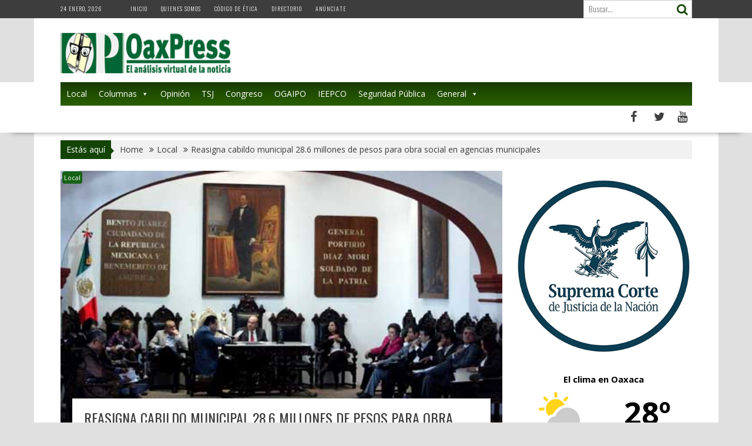

--- FILE ---
content_type: text/html; charset=UTF-8
request_url: https://oaxpress.info/reasigna-cabildo-municipal-28-6-millones-de-pesos-para-obra-social-en-agencias-municipales/
body_size: 58585
content:
<!DOCTYPE html><html lang="es">
			<head>

				<meta charset="UTF-8">
		<meta name="viewport" content="width=device-width, initial-scale=1">
		<link rel="profile" href="http://gmpg.org/xfn/11">
		<link rel="pingback" href="https://oaxpress.info/xmlrpc.php">
		<meta name='robots' content='index, follow, max-image-preview:large, max-snippet:-1, max-video-preview:-1' />

	<!-- This site is optimized with the Yoast SEO plugin v26.6 - https://yoast.com/wordpress/plugins/seo/ -->
	<title>Reasigna cabildo municipal 28.6 millones de pesos para obra social en agencias municipales - OaxPress</title>
	<link rel="canonical" href="https://oaxpress.info/reasigna-cabildo-municipal-28-6-millones-de-pesos-para-obra-social-en-agencias-municipales/" />
	<meta property="og:locale" content="es_MX" />
	<meta property="og:type" content="article" />
	<meta property="og:title" content="Reasigna cabildo municipal 28.6 millones de pesos para obra social en agencias municipales - OaxPress" />
	<meta property="og:description" content="Concejales del municipio autorizaron por unanimidad, reasignar 28 millones 664 mil pesos de economías correspondientes al ejercicio fiscal 2015 para el impulso de 17 obras sociales distribuidas en agencias municipales de Oaxaca de Juárez. Como parte de la sesión ordinaria de cabildo de este jueves 29 de octubre, las y los concejales autorizaron por unanimidad que el viernes 4 de diciembre del 2015, a la 17:00 horas, se celebre una Sesión Solemne, en la cual presidente municipal Javier Villacaña Jiménez informe a la población de Oaxaca de Juárez el estado&hellip;" />
	<meta property="og:url" content="https://oaxpress.info/reasigna-cabildo-municipal-28-6-millones-de-pesos-para-obra-social-en-agencias-municipales/" />
	<meta property="og:site_name" content="OaxPress" />
	<meta property="article:published_time" content="2015-10-30T13:09:42+00:00" />
	<meta property="og:image" content="https://oaxpress.info/wp-content/uploads/2015/10/cabildo.jpg" />
	<meta property="og:image:width" content="500" />
	<meta property="og:image:height" content="300" />
	<meta property="og:image:type" content="image/jpeg" />
	<meta name="author" content="Redacción OaxPress" />
	<meta name="twitter:card" content="summary_large_image" />
	<meta name="twitter:label1" content="Escrito por" />
	<meta name="twitter:data1" content="Redacción OaxPress" />
	<meta name="twitter:label2" content="Tiempo de lectura" />
	<meta name="twitter:data2" content="2 minutos" />
	<script type="application/ld+json" class="yoast-schema-graph">{"@context":"https://schema.org","@graph":[{"@type":"Article","@id":"https://oaxpress.info/reasigna-cabildo-municipal-28-6-millones-de-pesos-para-obra-social-en-agencias-municipales/#article","isPartOf":{"@id":"https://oaxpress.info/reasigna-cabildo-municipal-28-6-millones-de-pesos-para-obra-social-en-agencias-municipales/"},"author":{"name":"Redacción OaxPress","@id":"https://oaxpress.info/#/schema/person/58367d1c7c54a8ca94ff30d8ae04aca5"},"headline":"Reasigna cabildo municipal 28.6 millones de pesos para obra social en agencias municipales","datePublished":"2015-10-30T13:09:42+00:00","mainEntityOfPage":{"@id":"https://oaxpress.info/reasigna-cabildo-municipal-28-6-millones-de-pesos-para-obra-social-en-agencias-municipales/"},"wordCount":380,"publisher":{"@id":"https://oaxpress.info/#organization"},"image":{"@id":"https://oaxpress.info/reasigna-cabildo-municipal-28-6-millones-de-pesos-para-obra-social-en-agencias-municipales/#primaryimage"},"thumbnailUrl":"https://oaxpress.info/wp-content/uploads/2015/10/cabildo.jpg","articleSection":["Local"],"inLanguage":"es"},{"@type":"WebPage","@id":"https://oaxpress.info/reasigna-cabildo-municipal-28-6-millones-de-pesos-para-obra-social-en-agencias-municipales/","url":"https://oaxpress.info/reasigna-cabildo-municipal-28-6-millones-de-pesos-para-obra-social-en-agencias-municipales/","name":"Reasigna cabildo municipal 28.6 millones de pesos para obra social en agencias municipales - OaxPress","isPartOf":{"@id":"https://oaxpress.info/#website"},"primaryImageOfPage":{"@id":"https://oaxpress.info/reasigna-cabildo-municipal-28-6-millones-de-pesos-para-obra-social-en-agencias-municipales/#primaryimage"},"image":{"@id":"https://oaxpress.info/reasigna-cabildo-municipal-28-6-millones-de-pesos-para-obra-social-en-agencias-municipales/#primaryimage"},"thumbnailUrl":"https://oaxpress.info/wp-content/uploads/2015/10/cabildo.jpg","datePublished":"2015-10-30T13:09:42+00:00","breadcrumb":{"@id":"https://oaxpress.info/reasigna-cabildo-municipal-28-6-millones-de-pesos-para-obra-social-en-agencias-municipales/#breadcrumb"},"inLanguage":"es","potentialAction":[{"@type":"ReadAction","target":["https://oaxpress.info/reasigna-cabildo-municipal-28-6-millones-de-pesos-para-obra-social-en-agencias-municipales/"]}]},{"@type":"ImageObject","inLanguage":"es","@id":"https://oaxpress.info/reasigna-cabildo-municipal-28-6-millones-de-pesos-para-obra-social-en-agencias-municipales/#primaryimage","url":"https://oaxpress.info/wp-content/uploads/2015/10/cabildo.jpg","contentUrl":"https://oaxpress.info/wp-content/uploads/2015/10/cabildo.jpg","width":500,"height":300},{"@type":"BreadcrumbList","@id":"https://oaxpress.info/reasigna-cabildo-municipal-28-6-millones-de-pesos-para-obra-social-en-agencias-municipales/#breadcrumb","itemListElement":[{"@type":"ListItem","position":1,"name":"Inicio","item":"https://oaxpress.info/"},{"@type":"ListItem","position":2,"name":"Blog","item":"https://oaxpress.info/blog/"},{"@type":"ListItem","position":3,"name":"Reasigna cabildo municipal 28.6 millones de pesos para obra social en agencias municipales"}]},{"@type":"WebSite","@id":"https://oaxpress.info/#website","url":"https://oaxpress.info/","name":"OaxPress","description":"El análisis virtual de la noticia","publisher":{"@id":"https://oaxpress.info/#organization"},"potentialAction":[{"@type":"SearchAction","target":{"@type":"EntryPoint","urlTemplate":"https://oaxpress.info/?s={search_term_string}"},"query-input":{"@type":"PropertyValueSpecification","valueRequired":true,"valueName":"search_term_string"}}],"inLanguage":"es"},{"@type":"Organization","@id":"https://oaxpress.info/#organization","name":"OaxPress","url":"https://oaxpress.info/","logo":{"@type":"ImageObject","inLanguage":"es","@id":"https://oaxpress.info/#/schema/logo/image/","url":"https://i0.wp.com/www.oaxpress.info/wp-content/uploads/2015/11/Logos250x200.png?fit=251%2C201&ssl=1","contentUrl":"https://i0.wp.com/www.oaxpress.info/wp-content/uploads/2015/11/Logos250x200.png?fit=251%2C201&ssl=1","width":251,"height":201,"caption":"OaxPress"},"image":{"@id":"https://oaxpress.info/#/schema/logo/image/"}},{"@type":"Person","@id":"https://oaxpress.info/#/schema/person/58367d1c7c54a8ca94ff30d8ae04aca5","name":"Redacción OaxPress","image":{"@type":"ImageObject","inLanguage":"es","@id":"https://oaxpress.info/#/schema/person/image/","url":"https://secure.gravatar.com/avatar/f6fcd1980c543203e71edc5f8d1caa6cccc2e462c4e0b26867bb0b480dbb7b6f?s=96&d=mm&r=g","contentUrl":"https://secure.gravatar.com/avatar/f6fcd1980c543203e71edc5f8d1caa6cccc2e462c4e0b26867bb0b480dbb7b6f?s=96&d=mm&r=g","caption":"Redacción OaxPress"},"url":"https://oaxpress.info/author/redaccion/"}]}</script>
	<!-- / Yoast SEO plugin. -->


<link rel='dns-prefetch' href='//secure.gravatar.com' />
<link rel='dns-prefetch' href='//stats.wp.com' />
<link rel='dns-prefetch' href='//fonts.googleapis.com' />
<link rel='dns-prefetch' href='//v0.wordpress.com' />
<link rel='preconnect' href='//c0.wp.com' />
<link rel="alternate" type="application/rss+xml" title="OaxPress &raquo; Feed" href="https://oaxpress.info/feed/" />
<link rel="alternate" type="application/rss+xml" title="OaxPress &raquo; RSS de los comentarios" href="https://oaxpress.info/comments/feed/" />
<link rel="alternate" type="application/rss+xml" title="OaxPress &raquo; Reasigna cabildo municipal 28.6 millones de pesos para obra social en agencias municipales RSS de los comentarios" href="https://oaxpress.info/reasigna-cabildo-municipal-28-6-millones-de-pesos-para-obra-social-en-agencias-municipales/feed/" />
<link rel="alternate" title="oEmbed (JSON)" type="application/json+oembed" href="https://oaxpress.info/wp-json/oembed/1.0/embed?url=https%3A%2F%2Foaxpress.info%2Freasigna-cabildo-municipal-28-6-millones-de-pesos-para-obra-social-en-agencias-municipales%2F" />
<link rel="alternate" title="oEmbed (XML)" type="text/xml+oembed" href="https://oaxpress.info/wp-json/oembed/1.0/embed?url=https%3A%2F%2Foaxpress.info%2Freasigna-cabildo-municipal-28-6-millones-de-pesos-para-obra-social-en-agencias-municipales%2F&#038;format=xml" />
<style id='wp-img-auto-sizes-contain-inline-css' type='text/css'>
img:is([sizes=auto i],[sizes^="auto," i]){contain-intrinsic-size:3000px 1500px}
/*# sourceURL=wp-img-auto-sizes-contain-inline-css */
</style>

<link rel='stylesheet' id='jetpack_related-posts-css' href='https://c0.wp.com/p/jetpack/15.3.1/modules/related-posts/related-posts.css' type='text/css' media='all' />
<style id='wp-emoji-styles-inline-css' type='text/css'>

	img.wp-smiley, img.emoji {
		display: inline !important;
		border: none !important;
		box-shadow: none !important;
		height: 1em !important;
		width: 1em !important;
		margin: 0 0.07em !important;
		vertical-align: -0.1em !important;
		background: none !important;
		padding: 0 !important;
	}
/*# sourceURL=wp-emoji-styles-inline-css */
</style>
<link rel='stylesheet' id='wp-block-library-css' href='https://c0.wp.com/c/6.9/wp-includes/css/dist/block-library/style.min.css' type='text/css' media='all' />
<style id='wp-block-image-inline-css' type='text/css'>
.wp-block-image>a,.wp-block-image>figure>a{display:inline-block}.wp-block-image img{box-sizing:border-box;height:auto;max-width:100%;vertical-align:bottom}@media not (prefers-reduced-motion){.wp-block-image img.hide{visibility:hidden}.wp-block-image img.show{animation:show-content-image .4s}}.wp-block-image[style*=border-radius] img,.wp-block-image[style*=border-radius]>a{border-radius:inherit}.wp-block-image.has-custom-border img{box-sizing:border-box}.wp-block-image.aligncenter{text-align:center}.wp-block-image.alignfull>a,.wp-block-image.alignwide>a{width:100%}.wp-block-image.alignfull img,.wp-block-image.alignwide img{height:auto;width:100%}.wp-block-image .aligncenter,.wp-block-image .alignleft,.wp-block-image .alignright,.wp-block-image.aligncenter,.wp-block-image.alignleft,.wp-block-image.alignright{display:table}.wp-block-image .aligncenter>figcaption,.wp-block-image .alignleft>figcaption,.wp-block-image .alignright>figcaption,.wp-block-image.aligncenter>figcaption,.wp-block-image.alignleft>figcaption,.wp-block-image.alignright>figcaption{caption-side:bottom;display:table-caption}.wp-block-image .alignleft{float:left;margin:.5em 1em .5em 0}.wp-block-image .alignright{float:right;margin:.5em 0 .5em 1em}.wp-block-image .aligncenter{margin-left:auto;margin-right:auto}.wp-block-image :where(figcaption){margin-bottom:1em;margin-top:.5em}.wp-block-image.is-style-circle-mask img{border-radius:9999px}@supports ((-webkit-mask-image:none) or (mask-image:none)) or (-webkit-mask-image:none){.wp-block-image.is-style-circle-mask img{border-radius:0;-webkit-mask-image:url('data:image/svg+xml;utf8,<svg viewBox="0 0 100 100" xmlns="http://www.w3.org/2000/svg"><circle cx="50" cy="50" r="50"/></svg>');mask-image:url('data:image/svg+xml;utf8,<svg viewBox="0 0 100 100" xmlns="http://www.w3.org/2000/svg"><circle cx="50" cy="50" r="50"/></svg>');mask-mode:alpha;-webkit-mask-position:center;mask-position:center;-webkit-mask-repeat:no-repeat;mask-repeat:no-repeat;-webkit-mask-size:contain;mask-size:contain}}:root :where(.wp-block-image.is-style-rounded img,.wp-block-image .is-style-rounded img){border-radius:9999px}.wp-block-image figure{margin:0}.wp-lightbox-container{display:flex;flex-direction:column;position:relative}.wp-lightbox-container img{cursor:zoom-in}.wp-lightbox-container img:hover+button{opacity:1}.wp-lightbox-container button{align-items:center;backdrop-filter:blur(16px) saturate(180%);background-color:#5a5a5a40;border:none;border-radius:4px;cursor:zoom-in;display:flex;height:20px;justify-content:center;opacity:0;padding:0;position:absolute;right:16px;text-align:center;top:16px;width:20px;z-index:100}@media not (prefers-reduced-motion){.wp-lightbox-container button{transition:opacity .2s ease}}.wp-lightbox-container button:focus-visible{outline:3px auto #5a5a5a40;outline:3px auto -webkit-focus-ring-color;outline-offset:3px}.wp-lightbox-container button:hover{cursor:pointer;opacity:1}.wp-lightbox-container button:focus{opacity:1}.wp-lightbox-container button:focus,.wp-lightbox-container button:hover,.wp-lightbox-container button:not(:hover):not(:active):not(.has-background){background-color:#5a5a5a40;border:none}.wp-lightbox-overlay{box-sizing:border-box;cursor:zoom-out;height:100vh;left:0;overflow:hidden;position:fixed;top:0;visibility:hidden;width:100%;z-index:100000}.wp-lightbox-overlay .close-button{align-items:center;cursor:pointer;display:flex;justify-content:center;min-height:40px;min-width:40px;padding:0;position:absolute;right:calc(env(safe-area-inset-right) + 16px);top:calc(env(safe-area-inset-top) + 16px);z-index:5000000}.wp-lightbox-overlay .close-button:focus,.wp-lightbox-overlay .close-button:hover,.wp-lightbox-overlay .close-button:not(:hover):not(:active):not(.has-background){background:none;border:none}.wp-lightbox-overlay .lightbox-image-container{height:var(--wp--lightbox-container-height);left:50%;overflow:hidden;position:absolute;top:50%;transform:translate(-50%,-50%);transform-origin:top left;width:var(--wp--lightbox-container-width);z-index:9999999999}.wp-lightbox-overlay .wp-block-image{align-items:center;box-sizing:border-box;display:flex;height:100%;justify-content:center;margin:0;position:relative;transform-origin:0 0;width:100%;z-index:3000000}.wp-lightbox-overlay .wp-block-image img{height:var(--wp--lightbox-image-height);min-height:var(--wp--lightbox-image-height);min-width:var(--wp--lightbox-image-width);width:var(--wp--lightbox-image-width)}.wp-lightbox-overlay .wp-block-image figcaption{display:none}.wp-lightbox-overlay button{background:none;border:none}.wp-lightbox-overlay .scrim{background-color:#fff;height:100%;opacity:.9;position:absolute;width:100%;z-index:2000000}.wp-lightbox-overlay.active{visibility:visible}@media not (prefers-reduced-motion){.wp-lightbox-overlay.active{animation:turn-on-visibility .25s both}.wp-lightbox-overlay.active img{animation:turn-on-visibility .35s both}.wp-lightbox-overlay.show-closing-animation:not(.active){animation:turn-off-visibility .35s both}.wp-lightbox-overlay.show-closing-animation:not(.active) img{animation:turn-off-visibility .25s both}.wp-lightbox-overlay.zoom.active{animation:none;opacity:1;visibility:visible}.wp-lightbox-overlay.zoom.active .lightbox-image-container{animation:lightbox-zoom-in .4s}.wp-lightbox-overlay.zoom.active .lightbox-image-container img{animation:none}.wp-lightbox-overlay.zoom.active .scrim{animation:turn-on-visibility .4s forwards}.wp-lightbox-overlay.zoom.show-closing-animation:not(.active){animation:none}.wp-lightbox-overlay.zoom.show-closing-animation:not(.active) .lightbox-image-container{animation:lightbox-zoom-out .4s}.wp-lightbox-overlay.zoom.show-closing-animation:not(.active) .lightbox-image-container img{animation:none}.wp-lightbox-overlay.zoom.show-closing-animation:not(.active) .scrim{animation:turn-off-visibility .4s forwards}}@keyframes show-content-image{0%{visibility:hidden}99%{visibility:hidden}to{visibility:visible}}@keyframes turn-on-visibility{0%{opacity:0}to{opacity:1}}@keyframes turn-off-visibility{0%{opacity:1;visibility:visible}99%{opacity:0;visibility:visible}to{opacity:0;visibility:hidden}}@keyframes lightbox-zoom-in{0%{transform:translate(calc((-100vw + var(--wp--lightbox-scrollbar-width))/2 + var(--wp--lightbox-initial-left-position)),calc(-50vh + var(--wp--lightbox-initial-top-position))) scale(var(--wp--lightbox-scale))}to{transform:translate(-50%,-50%) scale(1)}}@keyframes lightbox-zoom-out{0%{transform:translate(-50%,-50%) scale(1);visibility:visible}99%{visibility:visible}to{transform:translate(calc((-100vw + var(--wp--lightbox-scrollbar-width))/2 + var(--wp--lightbox-initial-left-position)),calc(-50vh + var(--wp--lightbox-initial-top-position))) scale(var(--wp--lightbox-scale));visibility:hidden}}
/*# sourceURL=https://c0.wp.com/c/6.9/wp-includes/blocks/image/style.min.css */
</style>
<style id='wp-block-image-theme-inline-css' type='text/css'>
:root :where(.wp-block-image figcaption){color:#555;font-size:13px;text-align:center}.is-dark-theme :root :where(.wp-block-image figcaption){color:#ffffffa6}.wp-block-image{margin:0 0 1em}
/*# sourceURL=https://c0.wp.com/c/6.9/wp-includes/blocks/image/theme.min.css */
</style>
<style id='wp-block-group-inline-css' type='text/css'>
.wp-block-group{box-sizing:border-box}:where(.wp-block-group.wp-block-group-is-layout-constrained){position:relative}
/*# sourceURL=https://c0.wp.com/c/6.9/wp-includes/blocks/group/style.min.css */
</style>
<style id='wp-block-group-theme-inline-css' type='text/css'>
:where(.wp-block-group.has-background){padding:1.25em 2.375em}
/*# sourceURL=https://c0.wp.com/c/6.9/wp-includes/blocks/group/theme.min.css */
</style>
<style id='wp-block-paragraph-inline-css' type='text/css'>
.is-small-text{font-size:.875em}.is-regular-text{font-size:1em}.is-large-text{font-size:2.25em}.is-larger-text{font-size:3em}.has-drop-cap:not(:focus):first-letter{float:left;font-size:8.4em;font-style:normal;font-weight:100;line-height:.68;margin:.05em .1em 0 0;text-transform:uppercase}body.rtl .has-drop-cap:not(:focus):first-letter{float:none;margin-left:.1em}p.has-drop-cap.has-background{overflow:hidden}:root :where(p.has-background){padding:1.25em 2.375em}:where(p.has-text-color:not(.has-link-color)) a{color:inherit}p.has-text-align-left[style*="writing-mode:vertical-lr"],p.has-text-align-right[style*="writing-mode:vertical-rl"]{rotate:180deg}
/*# sourceURL=https://c0.wp.com/c/6.9/wp-includes/blocks/paragraph/style.min.css */
</style>
<link rel='stylesheet' id='slick-css' href='https://oaxpress.info/wp-content/plugins/gutentor/assets/library/slick/slick.min.css?ver=1.8.1' type='text/css' media='all' />
<style id='global-styles-inline-css' type='text/css'>
:root{--wp--preset--aspect-ratio--square: 1;--wp--preset--aspect-ratio--4-3: 4/3;--wp--preset--aspect-ratio--3-4: 3/4;--wp--preset--aspect-ratio--3-2: 3/2;--wp--preset--aspect-ratio--2-3: 2/3;--wp--preset--aspect-ratio--16-9: 16/9;--wp--preset--aspect-ratio--9-16: 9/16;--wp--preset--color--black: #000000;--wp--preset--color--cyan-bluish-gray: #abb8c3;--wp--preset--color--white: #ffffff;--wp--preset--color--pale-pink: #f78da7;--wp--preset--color--vivid-red: #cf2e2e;--wp--preset--color--luminous-vivid-orange: #ff6900;--wp--preset--color--luminous-vivid-amber: #fcb900;--wp--preset--color--light-green-cyan: #7bdcb5;--wp--preset--color--vivid-green-cyan: #00d084;--wp--preset--color--pale-cyan-blue: #8ed1fc;--wp--preset--color--vivid-cyan-blue: #0693e3;--wp--preset--color--vivid-purple: #9b51e0;--wp--preset--gradient--vivid-cyan-blue-to-vivid-purple: linear-gradient(135deg,rgb(6,147,227) 0%,rgb(155,81,224) 100%);--wp--preset--gradient--light-green-cyan-to-vivid-green-cyan: linear-gradient(135deg,rgb(122,220,180) 0%,rgb(0,208,130) 100%);--wp--preset--gradient--luminous-vivid-amber-to-luminous-vivid-orange: linear-gradient(135deg,rgb(252,185,0) 0%,rgb(255,105,0) 100%);--wp--preset--gradient--luminous-vivid-orange-to-vivid-red: linear-gradient(135deg,rgb(255,105,0) 0%,rgb(207,46,46) 100%);--wp--preset--gradient--very-light-gray-to-cyan-bluish-gray: linear-gradient(135deg,rgb(238,238,238) 0%,rgb(169,184,195) 100%);--wp--preset--gradient--cool-to-warm-spectrum: linear-gradient(135deg,rgb(74,234,220) 0%,rgb(151,120,209) 20%,rgb(207,42,186) 40%,rgb(238,44,130) 60%,rgb(251,105,98) 80%,rgb(254,248,76) 100%);--wp--preset--gradient--blush-light-purple: linear-gradient(135deg,rgb(255,206,236) 0%,rgb(152,150,240) 100%);--wp--preset--gradient--blush-bordeaux: linear-gradient(135deg,rgb(254,205,165) 0%,rgb(254,45,45) 50%,rgb(107,0,62) 100%);--wp--preset--gradient--luminous-dusk: linear-gradient(135deg,rgb(255,203,112) 0%,rgb(199,81,192) 50%,rgb(65,88,208) 100%);--wp--preset--gradient--pale-ocean: linear-gradient(135deg,rgb(255,245,203) 0%,rgb(182,227,212) 50%,rgb(51,167,181) 100%);--wp--preset--gradient--electric-grass: linear-gradient(135deg,rgb(202,248,128) 0%,rgb(113,206,126) 100%);--wp--preset--gradient--midnight: linear-gradient(135deg,rgb(2,3,129) 0%,rgb(40,116,252) 100%);--wp--preset--font-size--small: 13px;--wp--preset--font-size--medium: 20px;--wp--preset--font-size--large: 36px;--wp--preset--font-size--x-large: 42px;--wp--preset--spacing--20: 0.44rem;--wp--preset--spacing--30: 0.67rem;--wp--preset--spacing--40: 1rem;--wp--preset--spacing--50: 1.5rem;--wp--preset--spacing--60: 2.25rem;--wp--preset--spacing--70: 3.38rem;--wp--preset--spacing--80: 5.06rem;--wp--preset--shadow--natural: 6px 6px 9px rgba(0, 0, 0, 0.2);--wp--preset--shadow--deep: 12px 12px 50px rgba(0, 0, 0, 0.4);--wp--preset--shadow--sharp: 6px 6px 0px rgba(0, 0, 0, 0.2);--wp--preset--shadow--outlined: 6px 6px 0px -3px rgb(255, 255, 255), 6px 6px rgb(0, 0, 0);--wp--preset--shadow--crisp: 6px 6px 0px rgb(0, 0, 0);}:where(.is-layout-flex){gap: 0.5em;}:where(.is-layout-grid){gap: 0.5em;}body .is-layout-flex{display: flex;}.is-layout-flex{flex-wrap: wrap;align-items: center;}.is-layout-flex > :is(*, div){margin: 0;}body .is-layout-grid{display: grid;}.is-layout-grid > :is(*, div){margin: 0;}:where(.wp-block-columns.is-layout-flex){gap: 2em;}:where(.wp-block-columns.is-layout-grid){gap: 2em;}:where(.wp-block-post-template.is-layout-flex){gap: 1.25em;}:where(.wp-block-post-template.is-layout-grid){gap: 1.25em;}.has-black-color{color: var(--wp--preset--color--black) !important;}.has-cyan-bluish-gray-color{color: var(--wp--preset--color--cyan-bluish-gray) !important;}.has-white-color{color: var(--wp--preset--color--white) !important;}.has-pale-pink-color{color: var(--wp--preset--color--pale-pink) !important;}.has-vivid-red-color{color: var(--wp--preset--color--vivid-red) !important;}.has-luminous-vivid-orange-color{color: var(--wp--preset--color--luminous-vivid-orange) !important;}.has-luminous-vivid-amber-color{color: var(--wp--preset--color--luminous-vivid-amber) !important;}.has-light-green-cyan-color{color: var(--wp--preset--color--light-green-cyan) !important;}.has-vivid-green-cyan-color{color: var(--wp--preset--color--vivid-green-cyan) !important;}.has-pale-cyan-blue-color{color: var(--wp--preset--color--pale-cyan-blue) !important;}.has-vivid-cyan-blue-color{color: var(--wp--preset--color--vivid-cyan-blue) !important;}.has-vivid-purple-color{color: var(--wp--preset--color--vivid-purple) !important;}.has-black-background-color{background-color: var(--wp--preset--color--black) !important;}.has-cyan-bluish-gray-background-color{background-color: var(--wp--preset--color--cyan-bluish-gray) !important;}.has-white-background-color{background-color: var(--wp--preset--color--white) !important;}.has-pale-pink-background-color{background-color: var(--wp--preset--color--pale-pink) !important;}.has-vivid-red-background-color{background-color: var(--wp--preset--color--vivid-red) !important;}.has-luminous-vivid-orange-background-color{background-color: var(--wp--preset--color--luminous-vivid-orange) !important;}.has-luminous-vivid-amber-background-color{background-color: var(--wp--preset--color--luminous-vivid-amber) !important;}.has-light-green-cyan-background-color{background-color: var(--wp--preset--color--light-green-cyan) !important;}.has-vivid-green-cyan-background-color{background-color: var(--wp--preset--color--vivid-green-cyan) !important;}.has-pale-cyan-blue-background-color{background-color: var(--wp--preset--color--pale-cyan-blue) !important;}.has-vivid-cyan-blue-background-color{background-color: var(--wp--preset--color--vivid-cyan-blue) !important;}.has-vivid-purple-background-color{background-color: var(--wp--preset--color--vivid-purple) !important;}.has-black-border-color{border-color: var(--wp--preset--color--black) !important;}.has-cyan-bluish-gray-border-color{border-color: var(--wp--preset--color--cyan-bluish-gray) !important;}.has-white-border-color{border-color: var(--wp--preset--color--white) !important;}.has-pale-pink-border-color{border-color: var(--wp--preset--color--pale-pink) !important;}.has-vivid-red-border-color{border-color: var(--wp--preset--color--vivid-red) !important;}.has-luminous-vivid-orange-border-color{border-color: var(--wp--preset--color--luminous-vivid-orange) !important;}.has-luminous-vivid-amber-border-color{border-color: var(--wp--preset--color--luminous-vivid-amber) !important;}.has-light-green-cyan-border-color{border-color: var(--wp--preset--color--light-green-cyan) !important;}.has-vivid-green-cyan-border-color{border-color: var(--wp--preset--color--vivid-green-cyan) !important;}.has-pale-cyan-blue-border-color{border-color: var(--wp--preset--color--pale-cyan-blue) !important;}.has-vivid-cyan-blue-border-color{border-color: var(--wp--preset--color--vivid-cyan-blue) !important;}.has-vivid-purple-border-color{border-color: var(--wp--preset--color--vivid-purple) !important;}.has-vivid-cyan-blue-to-vivid-purple-gradient-background{background: var(--wp--preset--gradient--vivid-cyan-blue-to-vivid-purple) !important;}.has-light-green-cyan-to-vivid-green-cyan-gradient-background{background: var(--wp--preset--gradient--light-green-cyan-to-vivid-green-cyan) !important;}.has-luminous-vivid-amber-to-luminous-vivid-orange-gradient-background{background: var(--wp--preset--gradient--luminous-vivid-amber-to-luminous-vivid-orange) !important;}.has-luminous-vivid-orange-to-vivid-red-gradient-background{background: var(--wp--preset--gradient--luminous-vivid-orange-to-vivid-red) !important;}.has-very-light-gray-to-cyan-bluish-gray-gradient-background{background: var(--wp--preset--gradient--very-light-gray-to-cyan-bluish-gray) !important;}.has-cool-to-warm-spectrum-gradient-background{background: var(--wp--preset--gradient--cool-to-warm-spectrum) !important;}.has-blush-light-purple-gradient-background{background: var(--wp--preset--gradient--blush-light-purple) !important;}.has-blush-bordeaux-gradient-background{background: var(--wp--preset--gradient--blush-bordeaux) !important;}.has-luminous-dusk-gradient-background{background: var(--wp--preset--gradient--luminous-dusk) !important;}.has-pale-ocean-gradient-background{background: var(--wp--preset--gradient--pale-ocean) !important;}.has-electric-grass-gradient-background{background: var(--wp--preset--gradient--electric-grass) !important;}.has-midnight-gradient-background{background: var(--wp--preset--gradient--midnight) !important;}.has-small-font-size{font-size: var(--wp--preset--font-size--small) !important;}.has-medium-font-size{font-size: var(--wp--preset--font-size--medium) !important;}.has-large-font-size{font-size: var(--wp--preset--font-size--large) !important;}.has-x-large-font-size{font-size: var(--wp--preset--font-size--x-large) !important;}
/*# sourceURL=global-styles-inline-css */
</style>

<style id='classic-theme-styles-inline-css' type='text/css'>
/*! This file is auto-generated */
.wp-block-button__link{color:#fff;background-color:#32373c;border-radius:9999px;box-shadow:none;text-decoration:none;padding:calc(.667em + 2px) calc(1.333em + 2px);font-size:1.125em}.wp-block-file__button{background:#32373c;color:#fff;text-decoration:none}
/*# sourceURL=/wp-includes/css/classic-themes.min.css */
</style>
<link rel='stylesheet' id='fontawesome-css' href='https://oaxpress.info/wp-content/plugins/gutentor/assets/library/font-awesome-4.7.0/css/font-awesome.min.css?ver=4' type='text/css' media='all' />
<link rel='stylesheet' id='wpness-grid-css' href='https://oaxpress.info/wp-content/plugins/gutentor/assets/library/wpness-grid/wpness-grid.css?ver=1.0.0' type='text/css' media='all' />
<link rel='stylesheet' id='animate-css' href='https://oaxpress.info/wp-content/plugins/gutentor/assets/library/animatecss/animate.min.css?ver=3.7.2' type='text/css' media='all' />
<link rel='stylesheet' id='wp-components-css' href='https://c0.wp.com/c/6.9/wp-includes/css/dist/components/style.min.css' type='text/css' media='all' />
<link rel='stylesheet' id='wp-preferences-css' href='https://c0.wp.com/c/6.9/wp-includes/css/dist/preferences/style.min.css' type='text/css' media='all' />
<link rel='stylesheet' id='wp-block-editor-css' href='https://c0.wp.com/c/6.9/wp-includes/css/dist/block-editor/style.min.css' type='text/css' media='all' />
<link rel='stylesheet' id='wp-reusable-blocks-css' href='https://c0.wp.com/c/6.9/wp-includes/css/dist/reusable-blocks/style.min.css' type='text/css' media='all' />
<link rel='stylesheet' id='wp-patterns-css' href='https://c0.wp.com/c/6.9/wp-includes/css/dist/patterns/style.min.css' type='text/css' media='all' />
<link rel='stylesheet' id='wp-editor-css' href='https://c0.wp.com/c/6.9/wp-includes/css/dist/editor/style.min.css' type='text/css' media='all' />
<link rel='stylesheet' id='gutentor-css' href='https://oaxpress.info/wp-content/plugins/gutentor/dist/blocks.style.build.css?ver=3.5.4' type='text/css' media='all' />
<link rel='stylesheet' id='megamenu-css' href='https://oaxpress.info/wp-content/uploads/maxmegamenu/style.css?ver=c8c2ad' type='text/css' media='all' />
<link rel='stylesheet' id='dashicons-css' href='https://c0.wp.com/c/6.9/wp-includes/css/dashicons.min.css' type='text/css' media='all' />
<link rel='stylesheet' id='wpmagazine-modules-lite-google-fonts-css' href='https://fonts.googleapis.com/css?family=Roboto%3A400%2C100%2C300%2C400%2C500%2C700%2C900%7CYanone+Kaffeesatz%3A200%2C300%2C400%2C500%2C600%2C700%7COpen+Sans%3A300%2C400%2C600%2C700%2C800%7CRoboto+Slab%3A100%2C200%2C300%2C400%2C500%2C600%2C700%2C800%2C900%7CPoppins%3A100%2C200%2C300%2C400%2C500%2C600%2C700%2C800%2C900&#038;subset=latin%2Clatin-ext' type='text/css' media='all' />
<link rel='stylesheet' id='wpmagazine-modules-lite-frontend-css' href='https://oaxpress.info/wp-content/plugins/wp-magazine-modules-lite/includes/assets/css/build.css?ver=1.1.3' type='text/css' media='all' />
<link rel='stylesheet' id='slick-slider-css' href='https://oaxpress.info/wp-content/plugins/wp-magazine-modules-lite/includes/assets/library/slick-slider/css/slick.css?ver=1.8.0' type='text/css' media='all' />
<link rel='stylesheet' id='slick-slider-theme-css' href='https://oaxpress.info/wp-content/plugins/wp-magazine-modules-lite/includes/assets/library/slick-slider/css/slick-theme.css?ver=1.8.0' type='text/css' media='all' />
<link rel='stylesheet' id='bxslider-css' href='https://oaxpress.info/wp-content/themes/supernews/assets/library/bxslider/css/jquery.bxslider.min.css?ver=4.2.51' type='text/css' media='all' />
<link rel='stylesheet' id='supernews-googleapis-css' href='//fonts.googleapis.com/css?family=Oswald%3A400%2C300%7COpen+Sans%3A600%2C400&#038;ver=1.0.1' type='text/css' media='all' />
<link rel='stylesheet' id='font-awesome-css' href='https://oaxpress.info/wp-content/themes/supernews/assets/library/Font-Awesome/css/font-awesome.min.css?ver=4.7.0' type='text/css' media='all' />
<link rel='stylesheet' id='supernews-style-css' href='https://oaxpress.info/wp-content/themes/supernews/style.css?ver=6.9' type='text/css' media='all' />
<style id='supernews-style-inline-css' type='text/css'>
mark,
            .comment-form .form-submit input,
            .read-more,
            .header-latest-posts .bn-title,
            .slider-section .cat-links a,
            .featured-desc .above-entry-meta .cat-links a,
            #calendar_wrap #wp-calendar #today,
            #calendar_wrap #wp-calendar #today a,
            .wpcf7-form input.wpcf7-submit:hover,
            .breadcrumb,
            .post-thumb .cat-links > a,
            article.post.sticky,
            .slicknav_btn{
            background: #134405;
            }
             a:hover,
            .screen-reader-text:focus,
            .bn-content a:hover,
            .socials a:hover,
            .site-title a,
            .widget_search input#s,
            .search-block #searchsubmit,
            .widget_search #searchsubmit,
            .footer-sidebar .featured-desc .below-entry-meta a:hover,
            .slider-section .slide-title:hover,
            .slider-feature-wrap a:hover,
            .featured-desc .below-entry-meta span:hover,
            .posted-on a:hover,
            .cat-links a:hover,
            .comments-link a:hover,
            .edit-link a:hover,
            .tags-links a:hover,
            .byline a:hover,
            .nav-links a:hover,
            #supernews-breadcrumbs a:hover,
            .wpcf7-form input.wpcf7-submit,
            .header-wrapper .menu li:hover > a,
            .header-wrapper .menu > li.current-menu-item > a,
            .header-wrapper .menu > li.current-menu-parent > a,
            .header-wrapper .menu > li.current_page_parent > a,
            .header-wrapper .menu > li.current_page_ancestor > a,
            .header-wrapper .main-navigation ul ul.sub-menu li:hover > a,
            .top-block li a:hover
            {
                color: #134405;
            }
            .widget_search input#s,
            .tagcloud a{
                border: 1px solid #134405;
            }
            .footer-wrapper .footer-copyright,
            .nav-links .nav-previous a:hover,
            .nav-links .nav-next a:hover{
                border-top: 1px solid #134405;
            }
            .widget-title:before,
            .page-header .page-title:before,
            .single .entry-header .entry-title:before,
            .blog-no-image article.post.sticky{
                border-bottom: 3px solid #134405;
            }
            .wpcf7-form input.wpcf7-submit{
                border: 2px solid #134405;
            }
            .bn-title::after,
            .breadcrumb::after {
                border-left: 5px solid #134405;
            }
            .rtl .bn-title::after,
            .rtl .breadcrumb::after {
                border-right: 5px solid #134405;
                border-left: medium none;
            }
        @media screen and (max-width:992px){
                .slicknav_btn{
                    border: 1px solid #134405;
                }
                .slicknav_btn.slicknav_open{
                    border: 1px solid #ffffff;
                }
                .slicknav_nav li:hover > a,
                .slicknav_nav li.current-menu-ancestor a,
                .slicknav_nav li.current-menu-item  > a,
                .slicknav_nav li.current_page_item a,
                .slicknav_nav li.current_page_item .slicknav_item span,
                .slicknav_nav li .slicknav_item:hover a{
                    color: #134405;
                }
            }
                    .cat-links .at-cat-item-1{
                    background: #134405!important;
                    color : #fff!important;
                    }
                    
                    .cat-links .at-cat-item-1:hover{
                    background: #2d2d2d!important;
                    color : #fff!important;
                    }
                    
                    .cat-links .at-cat-item-7{
                    background: #166316!important;
                    color : #fff!important;
                    }
                    
                    .at-cat-color-wrap-7 .widget-title::before,
                    body.category-7 .page-header .page-title::before
                    {
                     border-bottom: 3px solid #166316;
                    }
                    
                    .at-cat-color-wrap-7 .widget-title,
                     body.category-7 .page-header .page-title
                    {
                     border-bottom: 1px solid #166316;
                    }
                    .cat-links .at-cat-item-7:hover{
                    background: #2d2d2d!important;
                    color : #fff!important;
                    }
                    
                    .cat-links .at-cat-item-8{
                    background: #134405!important;
                    color : #fff!important;
                    }
                    
                    .cat-links .at-cat-item-8:hover{
                    background: #2d2d2d!important;
                    color : #fff!important;
                    }
                    
                    .cat-links .at-cat-item-9{
                    background: #134405!important;
                    color : #fff!important;
                    }
                    
                    .cat-links .at-cat-item-9:hover{
                    background: #2d2d2d!important;
                    color : #fff!important;
                    }
                    
                    .cat-links .at-cat-item-10{
                    background: #134405!important;
                    color : #fff!important;
                    }
                    
                    .cat-links .at-cat-item-10:hover{
                    background: #2d2d2d!important;
                    color : #fff!important;
                    }
                    
                    .cat-links .at-cat-item-11{
                    background: #134405!important;
                    color : #fff!important;
                    }
                    
                    .cat-links .at-cat-item-11:hover{
                    background: #2d2d2d!important;
                    color : #fff!important;
                    }
                    
                    .cat-links .at-cat-item-14{
                    background: #134405!important;
                    color : #fff!important;
                    }
                    
                    .cat-links .at-cat-item-14:hover{
                    background: #2d2d2d!important;
                    color : #fff!important;
                    }
                    
                    .cat-links .at-cat-item-15{
                    background: #134405!important;
                    color : #fff!important;
                    }
                    
                    .cat-links .at-cat-item-15:hover{
                    background: #2d2d2d!important;
                    color : #fff!important;
                    }
                    
                    .cat-links .at-cat-item-16{
                    background: #134405!important;
                    color : #fff!important;
                    }
                    
                    .cat-links .at-cat-item-16:hover{
                    background: #2d2d2d!important;
                    color : #fff!important;
                    }
                    
                    .cat-links .at-cat-item-17{
                    background: #134405!important;
                    color : #fff!important;
                    }
                    
                    .cat-links .at-cat-item-17:hover{
                    background: #2d2d2d!important;
                    color : #fff!important;
                    }
                    
                    .cat-links .at-cat-item-23{
                    background: #134405!important;
                    color : #fff!important;
                    }
                    
                    .cat-links .at-cat-item-23:hover{
                    background: #2d2d2d!important;
                    color : #fff!important;
                    }
                    
                    .cat-links .at-cat-item-24{
                    background: #134405!important;
                    color : #fff!important;
                    }
                    
                    .cat-links .at-cat-item-24:hover{
                    background: #2d2d2d!important;
                    color : #fff!important;
                    }
                    
                    .cat-links .at-cat-item-25{
                    background: #134405!important;
                    color : #fff!important;
                    }
                    
                    .cat-links .at-cat-item-25:hover{
                    background: #2d2d2d!important;
                    color : #fff!important;
                    }
                    
                    .cat-links .at-cat-item-26{
                    background: #134405!important;
                    color : #fff!important;
                    }
                    
                    .cat-links .at-cat-item-26:hover{
                    background: #2d2d2d!important;
                    color : #fff!important;
                    }
                    
                    .cat-links .at-cat-item-29{
                    background: #134405!important;
                    color : #fff!important;
                    }
                    
                    .cat-links .at-cat-item-29:hover{
                    background: #2d2d2d!important;
                    color : #fff!important;
                    }
                    
                    .cat-links .at-cat-item-31{
                    background: #134405!important;
                    color : #fff!important;
                    }
                    
                    .cat-links .at-cat-item-31:hover{
                    background: #2d2d2d!important;
                    color : #fff!important;
                    }
                    
                    .cat-links .at-cat-item-32{
                    background: #134405!important;
                    color : #fff!important;
                    }
                    
                    .cat-links .at-cat-item-32:hover{
                    background: #2d2d2d!important;
                    color : #fff!important;
                    }
                    
                    .cat-links .at-cat-item-33{
                    background: #134405!important;
                    color : #fff!important;
                    }
                    
                    .cat-links .at-cat-item-33:hover{
                    background: #2d2d2d!important;
                    color : #fff!important;
                    }
                    
                    .cat-links .at-cat-item-35{
                    background: #134405!important;
                    color : #fff!important;
                    }
                    
                    .cat-links .at-cat-item-35:hover{
                    background: #2d2d2d!important;
                    color : #fff!important;
                    }
                    
                    .cat-links .at-cat-item-40{
                    background: #134405!important;
                    color : #fff!important;
                    }
                    
                    .cat-links .at-cat-item-40:hover{
                    background: #2d2d2d!important;
                    color : #fff!important;
                    }
                    
                    .cat-links .at-cat-item-41{
                    background: #134405!important;
                    color : #fff!important;
                    }
                    
                    .cat-links .at-cat-item-41:hover{
                    background: #2d2d2d!important;
                    color : #fff!important;
                    }
                    
                    .cat-links .at-cat-item-122{
                    background: #134405!important;
                    color : #fff!important;
                    }
                    
                    .cat-links .at-cat-item-122:hover{
                    background: #2d2d2d!important;
                    color : #fff!important;
                    }
                    
                    .cat-links .at-cat-item-135{
                    background: #134405!important;
                    color : #fff!important;
                    }
                    
                    .cat-links .at-cat-item-135:hover{
                    background: #2d2d2d!important;
                    color : #fff!important;
                    }
                    
                    .cat-links .at-cat-item-148{
                    background: #1a7220!important;
                    color : #fff!important;
                    }
                    
                    .at-cat-color-wrap-148 .widget-title::before,
                    body.category-148 .page-header .page-title::before
                    {
                     border-bottom: 3px solid #1a7220;
                    }
                    
                    .at-cat-color-wrap-148 .widget-title,
                     body.category-148 .page-header .page-title
                    {
                     border-bottom: 1px solid #1a7220;
                    }
                    .cat-links .at-cat-item-148:hover{
                    background: #2d2d2d!important;
                    color : #fff!important;
                    }
                    
                    .cat-links .at-cat-item-149{
                    background: #ff2323!important;
                    color : #fff!important;
                    }
                    
                    .at-cat-color-wrap-149 .widget-title::before,
                    body.category-149 .page-header .page-title::before
                    {
                     border-bottom: 3px solid #ff2323;
                    }
                    
                    .at-cat-color-wrap-149 .widget-title,
                     body.category-149 .page-header .page-title
                    {
                     border-bottom: 1px solid #ff2323;
                    }
                    .cat-links .at-cat-item-149:hover{
                    background: #2d2d2d!important;
                    color : #fff!important;
                    }
                    
                    .cat-links .at-cat-item-150{
                    background: #134405!important;
                    color : #fff!important;
                    }
                    
                    .cat-links .at-cat-item-150:hover{
                    background: #2d2d2d!important;
                    color : #fff!important;
                    }
                    
                    .cat-links .at-cat-item-151{
                    background: #134405!important;
                    color : #fff!important;
                    }
                    
                    .cat-links .at-cat-item-151:hover{
                    background: #2d2d2d!important;
                    color : #fff!important;
                    }
                    
                    .cat-links .at-cat-item-152{
                    background: #134405!important;
                    color : #fff!important;
                    }
                    
                    .cat-links .at-cat-item-152:hover{
                    background: #2d2d2d!important;
                    color : #fff!important;
                    }
                    
                    .cat-links .at-cat-item-153{
                    background: #134405!important;
                    color : #fff!important;
                    }
                    
                    .cat-links .at-cat-item-153:hover{
                    background: #2d2d2d!important;
                    color : #fff!important;
                    }
                    
                    .cat-links .at-cat-item-155{
                    background: #134405!important;
                    color : #fff!important;
                    }
                    
                    .cat-links .at-cat-item-155:hover{
                    background: #2d2d2d!important;
                    color : #fff!important;
                    }
                    
                    .cat-links .at-cat-item-156{
                    background: #134405!important;
                    color : #fff!important;
                    }
                    
                    .cat-links .at-cat-item-156:hover{
                    background: #2d2d2d!important;
                    color : #fff!important;
                    }
                    
/*# sourceURL=supernews-style-inline-css */
</style>
<link rel='stylesheet' id='supernews-block-front-styles-css' href='https://oaxpress.info/wp-content/themes/supernews/acmethemes/gutenberg/gutenberg-front.css?ver=1.0' type='text/css' media='all' />
<link rel='stylesheet' id='jetpack-swiper-library-css' href='https://c0.wp.com/p/jetpack/15.3.1/_inc/blocks/swiper.css' type='text/css' media='all' />
<link rel='stylesheet' id='jetpack-carousel-css' href='https://c0.wp.com/p/jetpack/15.3.1/modules/carousel/jetpack-carousel.css' type='text/css' media='all' />
<link rel='stylesheet' id='sharedaddy-css' href='https://c0.wp.com/p/jetpack/15.3.1/modules/sharedaddy/sharing.css' type='text/css' media='all' />
<link rel='stylesheet' id='social-logos-css' href='https://c0.wp.com/p/jetpack/15.3.1/_inc/social-logos/social-logos.min.css' type='text/css' media='all' />
<script type="text/javascript" id="jetpack_related-posts-js-extra">
/* <![CDATA[ */
var related_posts_js_options = {"post_heading":"h4"};
//# sourceURL=jetpack_related-posts-js-extra
/* ]]> */
</script>
<script type="text/javascript" src="https://c0.wp.com/p/jetpack/15.3.1/_inc/build/related-posts/related-posts.min.js" id="jetpack_related-posts-js"></script>
<script type="text/javascript" src="https://c0.wp.com/c/6.9/wp-includes/js/jquery/jquery.min.js" id="jquery-core-js"></script>
<script type="text/javascript" src="https://c0.wp.com/c/6.9/wp-includes/js/jquery/jquery-migrate.min.js" id="jquery-migrate-js"></script>
<link rel="https://api.w.org/" href="https://oaxpress.info/wp-json/" /><link rel="alternate" title="JSON" type="application/json" href="https://oaxpress.info/wp-json/wp/v2/posts/678" /><link rel="EditURI" type="application/rsd+xml" title="RSD" href="https://oaxpress.info/xmlrpc.php?rsd" />
<meta name="generator" content="WordPress 6.9" />
<link rel='shortlink' href='https://wp.me/p6QODY-aW' />
<style>
		#category-posts-16-internal ul {padding: 0;}
#category-posts-16-internal .cat-post-item img {max-width: initial; max-height: initial; margin: initial;}
#category-posts-16-internal .cat-post-author {margin-bottom: 0;}
#category-posts-16-internal .cat-post-thumbnail {margin: 5px 10px 5px 0;}
#category-posts-16-internal .cat-post-item:before {content: ""; clear: both;}
#category-posts-16-internal .cat-post-excerpt-more {display: inline-block;}
#category-posts-16-internal .cat-post-item {list-style: none; margin: 3px 0 10px; padding: 3px 0;}
#category-posts-16-internal .cat-post-current .cat-post-title {font-weight: bold; text-transform: uppercase;}
#category-posts-16-internal [class*=cat-post-tax] {font-size: 0.85em;}
#category-posts-16-internal [class*=cat-post-tax] * {display:inline-block;}
#category-posts-16-internal .cat-post-item a:after {content: ""; display: table;	clear: both;}
#category-posts-16-internal .cat-post-item .cat-post-title {overflow: hidden;text-overflow: ellipsis;white-space: initial;display: -webkit-box;-webkit-line-clamp: 2;-webkit-box-orient: vertical;padding-bottom: 0 !important;}
#category-posts-16-internal .cpwp-wrap-text p {display: inline;}
#category-posts-16-internal .cat-post-item .cpwp-wrap-text {overflow: hidden;text-overflow: ellipsis;white-space: initial;display: -webkit-box;-webkit-line-clamp: 5;-webkit-box-orient: vertical;padding-bottom: 0 !important;}
#category-posts-16-internal p.cpwp-excerpt-text {min-width: 120px;}
#category-posts-16-internal .cat-post-item a:after {content: ""; clear: both;}
#category-posts-16-internal .cat-post-thumbnail {display:block; float:left; margin:5px 10px 5px 0;}
#category-posts-16-internal .cat-post-crop {overflow:hidden;display:block;}
#category-posts-16-internal p {margin:5px 0 0 0}
#category-posts-16-internal li > div {margin:5px 0 0 0; clear:both;}
#category-posts-16-internal .dashicons {vertical-align:middle;}
#category-posts-16-internal .cat-post-thumbnail .cat-post-crop img {height: 280px;}
#category-posts-16-internal .cat-post-thumbnail .cat-post-crop img {width: 500px;}
#category-posts-16-internal .cat-post-thumbnail .cat-post-crop img {object-fit: cover; max-width: 100%; display: block;}
#category-posts-16-internal .cat-post-thumbnail .cat-post-crop-not-supported img {width: 100%;}
#category-posts-16-internal .cat-post-thumbnail {max-width:100%;}
#category-posts-16-internal .cat-post-item img {margin: initial;}
#category-posts-17-internal ul {padding: 0;}
#category-posts-17-internal .cat-post-item img {max-width: initial; max-height: initial; margin: initial;}
#category-posts-17-internal .cat-post-author {margin-bottom: 0;}
#category-posts-17-internal .cat-post-thumbnail {margin: 5px 10px 5px 0;}
#category-posts-17-internal .cat-post-item:before {content: ""; clear: both;}
#category-posts-17-internal .cat-post-excerpt-more {display: inline-block;}
#category-posts-17-internal .cat-post-item {list-style: none; margin: 3px 0 10px; padding: 3px 0;}
#category-posts-17-internal .cat-post-current .cat-post-title {font-weight: bold; text-transform: uppercase;}
#category-posts-17-internal [class*=cat-post-tax] {font-size: 0.85em;}
#category-posts-17-internal [class*=cat-post-tax] * {display:inline-block;}
#category-posts-17-internal .cat-post-item:after {content: ""; display: table;	clear: both;}
#category-posts-17-internal .cat-post-item .cat-post-title {overflow: hidden;text-overflow: ellipsis;white-space: initial;display: -webkit-box;-webkit-line-clamp: 2;-webkit-box-orient: vertical;padding-bottom: 0 !important;}
#category-posts-17-internal .cpwp-wrap-text p {display: inline;}
#category-posts-17-internal .cat-post-item .cpwp-wrap-text {overflow: hidden;text-overflow: ellipsis;white-space: initial;display: -webkit-box;-webkit-line-clamp: 4;-webkit-box-orient: vertical;padding-bottom: 0 !important;}
#category-posts-17-internal p.cpwp-excerpt-text {min-width: 120px;}
#category-posts-17-internal .cat-post-item:after {content: ""; display: table;	clear: both;}
#category-posts-17-internal .cat-post-thumbnail {display:block; float:left; margin:5px 10px 5px 0;}
#category-posts-17-internal .cat-post-crop {overflow:hidden;display:block;}
#category-posts-17-internal p {margin:5px 0 0 0}
#category-posts-17-internal li > div {margin:5px 0 0 0; clear:both;}
#category-posts-17-internal .dashicons {vertical-align:middle;}
#category-posts-17-internal .cat-post-thumbnail .cat-post-crop img {height: 280px;}
#category-posts-17-internal .cat-post-thumbnail .cat-post-crop img {width: 500px;}
#category-posts-17-internal .cat-post-thumbnail .cat-post-crop img {object-fit: cover; max-width: 100%; display: block;}
#category-posts-17-internal .cat-post-thumbnail .cat-post-crop-not-supported img {width: 100%;}
#category-posts-17-internal .cat-post-thumbnail {max-width:100%;}
#category-posts-17-internal .cat-post-item img {margin: initial;}
#category-posts-18-internal ul {padding: 0;}
#category-posts-18-internal .cat-post-item img {max-width: initial; max-height: initial; margin: initial;}
#category-posts-18-internal .cat-post-author {margin-bottom: 0;}
#category-posts-18-internal .cat-post-thumbnail {margin: 5px 10px 5px 0;}
#category-posts-18-internal .cat-post-item:before {content: ""; clear: both;}
#category-posts-18-internal .cat-post-excerpt-more {display: inline-block;}
#category-posts-18-internal .cat-post-item {list-style: none; margin: 3px 0 10px; padding: 3px 0;}
#category-posts-18-internal .cat-post-current .cat-post-title {font-weight: bold; text-transform: uppercase;}
#category-posts-18-internal [class*=cat-post-tax] {font-size: 0.85em;}
#category-posts-18-internal [class*=cat-post-tax] * {display:inline-block;}
#category-posts-18-internal .cat-post-item:after {content: ""; display: table;	clear: both;}
#category-posts-18-internal .cat-post-item .cat-post-title {overflow: hidden;text-overflow: ellipsis;white-space: initial;display: -webkit-box;-webkit-line-clamp: 3;-webkit-box-orient: vertical;padding-bottom: 0 !important;}
#category-posts-18-internal .cpwp-wrap-text p {display: inline;}
#category-posts-18-internal .cat-post-item .cpwp-wrap-text {overflow: hidden;text-overflow: ellipsis;white-space: initial;display: -webkit-box;-webkit-line-clamp: 5;-webkit-box-orient: vertical;padding-bottom: 0 !important;}
#category-posts-18-internal p.cpwp-excerpt-text {min-width: 120px;}
#category-posts-18-internal .cat-post-item:after {content: ""; display: table;	clear: both;}
#category-posts-18-internal .cat-post-thumbnail {display:block; float:left; margin:5px 10px 5px 0;}
#category-posts-18-internal .cat-post-crop {overflow:hidden;display:block;}
#category-posts-18-internal p {margin:5px 0 0 0}
#category-posts-18-internal li > div {margin:5px 0 0 0; clear:both;}
#category-posts-18-internal .dashicons {vertical-align:middle;}
#category-posts-18-internal .cat-post-thumbnail .cat-post-crop img {height: 64px;}
#category-posts-18-internal .cat-post-thumbnail .cat-post-crop img {width: 64px;}
#category-posts-18-internal .cat-post-thumbnail .cat-post-crop img {object-fit: cover; max-width: 100%; display: block;}
#category-posts-18-internal .cat-post-thumbnail .cat-post-crop-not-supported img {width: 100%;}
#category-posts-18-internal .cat-post-thumbnail {max-width:100%;}
#category-posts-18-internal .cat-post-item img {margin: initial;}
#category-posts-18-internal .cat-post-dark img {padding-bottom: 0 !important; -webkit-transition: all 0.3s ease; -moz-transition: all 0.3s ease; -ms-transition: all 0.3s ease; -o-transition: all 0.3s ease; transition: all 0.3s ease;}
#category-posts-18-internal .cat-post-dark:hover img {-webkit-filter: brightness(75%); -moz-filter: brightness(75%); -ms-filter: brightness(75%); -o-filter: brightness(75%); filter: brightness(75%);}
#category-posts-18 .categoryPosts-loadmore {text-align:center;margin-top:10px}
#category-posts-3-internal ul {padding: 0;}
#category-posts-3-internal .cat-post-item img {max-width: initial; max-height: initial; margin: initial;}
#category-posts-3-internal .cat-post-author {margin-bottom: 0;}
#category-posts-3-internal .cat-post-thumbnail {margin: 5px 10px 5px 0;}
#category-posts-3-internal .cat-post-item:before {content: ""; clear: both;}
#category-posts-3-internal .cat-post-excerpt-more {display: inline-block;}
#category-posts-3-internal .cat-post-item {list-style: none; margin: 3px 0 10px; padding: 3px 0;}
#category-posts-3-internal .cat-post-current .cat-post-title {font-weight: bold; text-transform: uppercase;}
#category-posts-3-internal [class*=cat-post-tax] {font-size: 0.85em;}
#category-posts-3-internal [class*=cat-post-tax] * {display:inline-block;}
#category-posts-3-internal .cat-post-item:after {content: ""; display: table;	clear: both;}
#category-posts-3-internal .cat-post-item .cat-post-title {overflow: hidden;text-overflow: ellipsis;white-space: initial;display: -webkit-box;-webkit-line-clamp: 2;-webkit-box-orient: vertical;padding-bottom: 0 !important;}
#category-posts-3-internal .cpwp-wrap-text p {display: inline;}
#category-posts-3-internal .cat-post-item .cpwp-wrap-text {overflow: hidden;text-overflow: ellipsis;white-space: initial;display: -webkit-box;-webkit-line-clamp: 4;-webkit-box-orient: vertical;padding-bottom: 0 !important;}
#category-posts-3-internal p.cpwp-excerpt-text {min-width: 120px;}
#category-posts-3-internal .cat-post-item:after {content: ""; display: table;	clear: both;}
#category-posts-3-internal .cat-post-thumbnail {display:block; float:left; margin:5px 10px 5px 0;}
#category-posts-3-internal .cat-post-crop {overflow:hidden;display:block;}
#category-posts-3-internal p {margin:5px 0 0 0}
#category-posts-3-internal li > div {margin:5px 0 0 0; clear:both;}
#category-posts-3-internal .dashicons {vertical-align:middle;}
#category-posts-3-internal .cat-post-thumbnail .cat-post-crop img {height: 64px;}
#category-posts-3-internal .cat-post-thumbnail .cat-post-crop img {width: 64px;}
#category-posts-3-internal .cat-post-thumbnail .cat-post-crop img {object-fit: cover; max-width: 100%; display: block;}
#category-posts-3-internal .cat-post-thumbnail .cat-post-crop-not-supported img {width: 100%;}
#category-posts-3-internal .cat-post-thumbnail {max-width:100%;}
#category-posts-3-internal .cat-post-item img {margin: initial;}
#category-posts-15-internal ul {padding: 0;}
#category-posts-15-internal .cat-post-item img {max-width: initial; max-height: initial; margin: initial;}
#category-posts-15-internal .cat-post-author {margin-bottom: 0;}
#category-posts-15-internal .cat-post-thumbnail {margin: 5px 10px 5px 0;}
#category-posts-15-internal .cat-post-item:before {content: ""; clear: both;}
#category-posts-15-internal .cat-post-excerpt-more {display: inline-block;}
#category-posts-15-internal .cat-post-item {list-style: none; margin: 3px 0 10px; padding: 3px 0;}
#category-posts-15-internal .cat-post-current .cat-post-title {font-weight: bold; text-transform: uppercase;}
#category-posts-15-internal [class*=cat-post-tax] {font-size: 0.85em;}
#category-posts-15-internal [class*=cat-post-tax] * {display:inline-block;}
#category-posts-15-internal .cat-post-item:after {content: ""; display: table;	clear: both;}
#category-posts-15-internal .cat-post-item .cat-post-title {overflow: hidden;text-overflow: ellipsis;white-space: initial;display: -webkit-box;-webkit-line-clamp: 3;-webkit-box-orient: vertical;padding-bottom: 0 !important;}
#category-posts-15-internal .cpwp-wrap-text p {display: inline;}
#category-posts-15-internal .cat-post-item .cpwp-wrap-text {overflow: hidden;text-overflow: ellipsis;white-space: initial;display: -webkit-box;-webkit-line-clamp: 5;-webkit-box-orient: vertical;padding-bottom: 0 !important;}
#category-posts-15-internal p.cpwp-excerpt-text {min-width: 120px;}
#category-posts-15-internal .cat-post-item:after {content: ""; display: table;	clear: both;}
#category-posts-15-internal .cat-post-thumbnail {display:block; float:left; margin:5px 10px 5px 0;}
#category-posts-15-internal .cat-post-crop {overflow:hidden;display:block;}
#category-posts-15-internal p {margin:5px 0 0 0}
#category-posts-15-internal li > div {margin:5px 0 0 0; clear:both;}
#category-posts-15-internal .dashicons {vertical-align:middle;}
#category-posts-15-internal .cat-post-thumbnail .cat-post-crop img {height: 64px;}
#category-posts-15-internal .cat-post-thumbnail .cat-post-crop img {width: 64px;}
#category-posts-15-internal .cat-post-thumbnail .cat-post-crop img {object-fit: cover; max-width: 100%; display: block;}
#category-posts-15-internal .cat-post-thumbnail .cat-post-crop-not-supported img {width: 100%;}
#category-posts-15-internal .cat-post-thumbnail {max-width:100%;}
#category-posts-15-internal .cat-post-item img {margin: initial;}
#category-posts-15-internal .cat-post-dark img {padding-bottom: 0 !important; -webkit-transition: all 0.3s ease; -moz-transition: all 0.3s ease; -ms-transition: all 0.3s ease; -o-transition: all 0.3s ease; transition: all 0.3s ease;}
#category-posts-15-internal .cat-post-dark:hover img {-webkit-filter: brightness(75%); -moz-filter: brightness(75%); -ms-filter: brightness(75%); -o-filter: brightness(75%); filter: brightness(75%);}
#category-posts-15 .categoryPosts-loadmore {text-align:center;margin-top:10px}
</style>
			<style>img#wpstats{display:none}</style>
		<style type="text/css" id="custom-background-css">
body.custom-background { background-color: #e0e0e0; }
</style>
	<link rel="icon" href="https://oaxpress.info/wp-content/uploads/2015/11/cropped-logo-150x150-32x32.png" sizes="32x32" />
<link rel="icon" href="https://oaxpress.info/wp-content/uploads/2015/11/cropped-logo-150x150-192x192.png" sizes="192x192" />
<link rel="apple-touch-icon" href="https://oaxpress.info/wp-content/uploads/2015/11/cropped-logo-150x150-180x180.png" />
<meta name="msapplication-TileImage" content="https://oaxpress.info/wp-content/uploads/2015/11/cropped-logo-150x150-270x270.png" />
<!-- Gutentor Dynamic CSS -->
<style type="text/css" id='gutentor-dynamic-css'>
@media only screen and (min-width:992px){.col-gmb36c2a{flex-basis:63.06%;max-width:63.06%}}@media only screen and (min-width:992px){.col-gm54d135{flex-basis:36.94%;max-width:36.94%}}
</style><style type="text/css">/** Mega Menu CSS: fs **/</style>

	<link rel='stylesheet' id='WIYCW-style-css' href='https://oaxpress.info/wp-content/plugins/weather-in-any-city-widget/resources/css/WIYCW-style.css?ver=1.1.41' type='text/css' media='all' />
</head>
<body class="wp-singular post-template-default single single-post postid-678 single-format-standard custom-background wp-custom-logo wp-theme-supernews gutentor-active mega-menu-primary left-logo-right-ads right-sidebar group-blog">

		<div id="page" class="hfeed site">
				<a class="skip-link screen-reader-text" href="#content" title="link">Skip to content</a>
				<header id="masthead" class="site-header">
			<div class="top-header-section clearfix">
				<div class="wrapper">
					 <div class="header-date top-block">24 enero, 2026</div>						<div class="acmethemes-top-nav top-block"><ul id="menu-superior" class="menu"><li id="menu-item-67" class="menu-item menu-item-type-post_type menu-item-object-page menu-item-home menu-item-67"><a href="https://oaxpress.info/">Inicio</a></li>
<li id="menu-item-65" class="menu-item menu-item-type-post_type menu-item-object-page menu-item-65"><a href="https://oaxpress.info/quienes-somos/">Quienes somos</a></li>
<li id="menu-item-131" class="menu-item menu-item-type-post_type menu-item-object-page menu-item-131"><a href="https://oaxpress.info/codigo-de-etica/">Código de ética</a></li>
<li id="menu-item-130" class="menu-item menu-item-type-post_type menu-item-object-page menu-item-130"><a href="https://oaxpress.info/directorio/">Directorio</a></li>
<li id="menu-item-4059" class="menu-item menu-item-type-post_type menu-item-object-page menu-item-4059"><a href="https://oaxpress.info/anunciate/">Anúnciate</a></li>
</ul></div>												<div class="header-search top-block">
							<div class="search-block">
	<form action="https://oaxpress.info" class="searchform" id="searchform" method="get" role="search">
		<div>
			<label for="menu-search" class="screen-reader-text"></label>
						<input type="text"  placeholder="Buscar..."  id="menu-search" name="s" value="">
			<button class="fa fa-search" type="submit" id="searchsubmit"></button>
		</div>
	</form>
</div>
						</div>
										</div>
			</div><!-- .top-header-section -->
			<div class="header-wrapper clearfix">
				<div class="header-container">
										<div class="wrapper site-branding clearfix">
												<div class="site-logo">
							<a href="https://oaxpress.info/" class="custom-logo-link" rel="home"><img width="290" height="69" src="https://oaxpress.info/wp-content/uploads/2020/12/cropped-Logo_OaxPress-xx-90.jpg" class="custom-logo" alt="OaxPress" decoding="async" data-attachment-id="57562" data-permalink="https://oaxpress.info/cropped-logo_oaxpress-xx-90-jpg/" data-orig-file="https://oaxpress.info/wp-content/uploads/2020/12/cropped-Logo_OaxPress-xx-90.jpg" data-orig-size="290,69" data-comments-opened="1" data-image-meta="{&quot;aperture&quot;:&quot;0&quot;,&quot;credit&quot;:&quot;&quot;,&quot;camera&quot;:&quot;&quot;,&quot;caption&quot;:&quot;&quot;,&quot;created_timestamp&quot;:&quot;0&quot;,&quot;copyright&quot;:&quot;&quot;,&quot;focal_length&quot;:&quot;0&quot;,&quot;iso&quot;:&quot;0&quot;,&quot;shutter_speed&quot;:&quot;0&quot;,&quot;title&quot;:&quot;&quot;,&quot;orientation&quot;:&quot;1&quot;}" data-image-title="cropped-Logo_OaxPress-xx-90.jpg" data-image-description="&lt;p&gt;http://oaxpress.info/wp-content/uploads/2020/12/cropped-Logo_OaxPress-xx-90.jpg&lt;/p&gt;
" data-image-caption="" data-medium-file="https://oaxpress.info/wp-content/uploads/2020/12/cropped-Logo_OaxPress-xx-90.jpg" data-large-file="https://oaxpress.info/wp-content/uploads/2020/12/cropped-Logo_OaxPress-xx-90.jpg" /></a>						</div><!--site-logo-->
													<div class="clearfix"></div>
					</div>
										<nav id="site-navigation" class="main-navigation  supernews-enable-sticky-menu  clearfix">
						<div class="header-main-menu wrapper clearfix">
							<div id="mega-menu-wrap-primary" class="mega-menu-wrap"><div class="mega-menu-toggle"><div class="mega-toggle-blocks-left"></div><div class="mega-toggle-blocks-center"></div><div class="mega-toggle-blocks-right"><div class='mega-toggle-block mega-menu-toggle-block mega-toggle-block-1' id='mega-toggle-block-1' tabindex='0'><span class='mega-toggle-label' role='button' aria-expanded='false'><span class='mega-toggle-label-closed'>MENU</span><span class='mega-toggle-label-open'>MENU</span></span></div></div></div><ul id="mega-menu-primary" class="mega-menu max-mega-menu mega-menu-horizontal mega-no-js" data-event="hover_intent" data-effect="fade_up" data-effect-speed="200" data-effect-mobile="disabled" data-effect-speed-mobile="0" data-mobile-force-width="false" data-second-click="go" data-document-click="collapse" data-vertical-behaviour="standard" data-breakpoint="600" data-unbind="true" data-mobile-state="collapse_all" data-mobile-direction="vertical" data-hover-intent-timeout="300" data-hover-intent-interval="100"><li class="mega-menu-item mega-menu-item-type-taxonomy mega-menu-item-object-category mega-current-post-ancestor mega-current-menu-parent mega-current-post-parent mega-align-bottom-left mega-menu-flyout mega-menu-item-1552" id="mega-menu-item-1552"><a class="mega-menu-link" href="https://oaxpress.info/category/local/" tabindex="0">Local</a></li><li class="mega-menu-item mega-menu-item-type-taxonomy mega-menu-item-object-category mega-menu-item-has-children mega-align-bottom-left mega-menu-flyout mega-menu-item-42" id="mega-menu-item-42"><a class="mega-menu-link" href="https://oaxpress.info/category/columnas/" aria-expanded="false" tabindex="0">Columnas<span class="mega-indicator" aria-hidden="true"></span></a>
<ul class="mega-sub-menu">
<li class="mega-menu-item mega-menu-item-type-taxonomy mega-menu-item-object-category mega-menu-item-52" id="mega-menu-item-52"><a class="mega-menu-link" href="https://oaxpress.info/category/columnas/de-paradojas-y-utopias/">De paradojas y utopías</a></li><li class="mega-menu-item mega-menu-item-type-taxonomy mega-menu-item-object-category mega-menu-item-75069" id="mega-menu-item-75069"><a class="mega-menu-link" href="https://oaxpress.info/category/columnas/cronica-geopolitica/">Crónica Geopolítica</a></li><li class="mega-menu-item mega-menu-item-type-taxonomy mega-menu-item-object-category mega-menu-item-53" id="mega-menu-item-53"><a class="mega-menu-link" href="https://oaxpress.info/category/columnas/el-canto-del-buho/">El canto del Búho</a></li><li class="mega-menu-item mega-menu-item-type-taxonomy mega-menu-item-object-category mega-menu-item-30746" id="mega-menu-item-30746"><a class="mega-menu-link" href="https://oaxpress.info/category/columnas/conceptos-y-decisiones/">Conceptos y Decisiones</a></li><li class="mega-menu-item mega-menu-item-type-taxonomy mega-menu-item-object-category mega-menu-item-54" id="mega-menu-item-54"><a class="mega-menu-link" href="https://oaxpress.info/category/columnas/politica-de-suma-cero/">Politica de suma cero</a></li><li class="mega-menu-item mega-menu-item-type-taxonomy mega-menu-item-object-category mega-menu-item-32172" id="mega-menu-item-32172"><a class="mega-menu-link" href="https://oaxpress.info/category/columnas/al-margen/">Al Margen</a></li><li class="mega-menu-item mega-menu-item-type-taxonomy mega-menu-item-object-category mega-menu-item-4549" id="mega-menu-item-4549"><a class="mega-menu-link" href="https://oaxpress.info/category/columnas/coordenada-21/">Coordenada 21</a></li><li class="mega-menu-item mega-menu-item-type-taxonomy mega-menu-item-object-category mega-menu-item-17766" id="mega-menu-item-17766"><a class="mega-menu-link" href="https://oaxpress.info/category/columnas/la-x-en-la-frente/">La X en la Frente</a></li><li class="mega-menu-item mega-menu-item-type-taxonomy mega-menu-item-object-category mega-menu-item-6169" id="mega-menu-item-6169"><a class="mega-menu-link" href="https://oaxpress.info/category/columnas/el-patibulo/">El Patíbulo</a></li></ul>
</li><li class="mega-menu-item mega-menu-item-type-taxonomy mega-menu-item-object-category mega-align-bottom-left mega-menu-flyout mega-menu-item-5112" id="mega-menu-item-5112"><a class="mega-menu-link" href="https://oaxpress.info/category/opinion/" tabindex="0">Opinión</a></li><li class="mega-menu-item mega-menu-item-type-taxonomy mega-menu-item-object-category mega-align-bottom-left mega-menu-flyout mega-menu-item-62941" id="mega-menu-item-62941"><a class="mega-menu-link" href="https://oaxpress.info/category/tsj/" tabindex="0">TSJ</a></li><li class="mega-menu-item mega-menu-item-type-taxonomy mega-menu-item-object-category mega-align-bottom-left mega-menu-flyout mega-menu-item-69463" id="mega-menu-item-69463"><a class="mega-menu-link" href="https://oaxpress.info/category/congreso/" tabindex="0">Congreso</a></li><li class="mega-menu-item mega-menu-item-type-taxonomy mega-menu-item-object-category mega-align-bottom-left mega-menu-flyout mega-menu-item-62933" id="mega-menu-item-62933"><a class="mega-menu-link" href="https://oaxpress.info/category/ogaipo/" tabindex="0">OGAIPO</a></li><li class="mega-menu-item mega-menu-item-type-taxonomy mega-menu-item-object-category mega-align-bottom-left mega-menu-flyout mega-menu-item-62940" id="mega-menu-item-62940"><a class="mega-menu-link" href="https://oaxpress.info/category/ieepco/" tabindex="0">IEEPCO</a></li><li class="mega-menu-item mega-menu-item-type-taxonomy mega-menu-item-object-category mega-align-bottom-left mega-menu-flyout mega-menu-item-2343" id="mega-menu-item-2343"><a class="mega-menu-link" href="https://oaxpress.info/category/seguridad-publica/" tabindex="0">Seguridad Pública</a></li><li class="mega-menu-item mega-menu-item-type-taxonomy mega-menu-item-object-category mega-menu-item-has-children mega-align-bottom-left mega-menu-flyout mega-menu-item-2345" id="mega-menu-item-2345"><a class="mega-menu-link" href="https://oaxpress.info/category/general/" aria-expanded="false" tabindex="0">General<span class="mega-indicator" aria-hidden="true"></span></a>
<ul class="mega-sub-menu">
<li class="mega-menu-item mega-menu-item-type-taxonomy mega-menu-item-object-category mega-menu-item-21" id="mega-menu-item-21"><a class="mega-menu-link" href="https://oaxpress.info/category/general/nacional/">Nacional</a></li><li class="mega-menu-item mega-menu-item-type-taxonomy mega-menu-item-object-category mega-menu-item-19" id="mega-menu-item-19"><a class="mega-menu-link" href="https://oaxpress.info/category/general/internacional/">Internacional</a></li></ul>
</li></ul></div>		<div class="socials">
							<a href="https://www.facebook.com/oaxpress.oficial/" class="facebook" data-title="Facebook" target="_blank">
					<span class="font-icon-social-facebook"><i class="fa fa-facebook"></i></span>
				</a>
								<a href="https://twitter.com/OaxPress" class="twitter" data-title="Twitter" target="_blank">
					<span class="font-icon-social-twitter"><i class="fa fa-twitter"></i></span>
				</a>
								<a href="https://www.youtube.com/@oaxpress5899" class="youtube" data-title="Youtube" target="_blank">
					<span class="font-icon-social-youtube"><i class="fa fa-youtube"></i></span>
				</a>
						</div>
								</div>
						<div class="responsive-slick-menu clearfix"></div>
					</nav>
										<!-- #site-navigation -->
				</div>
				<!-- .header-container -->
			</div>
			<!-- header-wrapper-->
		</header>
		<!-- #masthead -->
				<div class="wrapper content-wrapper clearfix">
			<div id="content" class="site-content">
		<div class='breadcrumbs clearfix'><span class='breadcrumb'>Estás aquí</span><div id='supernews-breadcrumbs'><div role="navigation" aria-label="Breadcrumbs" class="breadcrumb-trail breadcrumbs" itemprop="breadcrumb"><ul class="trail-items" itemscope itemtype="http://schema.org/BreadcrumbList"><meta name="numberOfItems" content="3" /><meta name="itemListOrder" content="Ascending" /><li itemprop="itemListElement" itemscope itemtype="http://schema.org/ListItem" class="trail-item trail-begin"><a href="https://oaxpress.info/" rel="home" itemprop="item"><span itemprop="name">Home</span></a><meta itemprop="position" content="1" /></li><li itemprop="itemListElement" itemscope itemtype="http://schema.org/ListItem" class="trail-item"><a href="https://oaxpress.info/category/local/" itemprop="item"><span itemprop="name">Local</span></a><meta itemprop="position" content="2" /></li><li class="trail-item trail-end"><span><span>Reasigna cabildo municipal 28.6 millones de pesos para obra social en agencias municipales</span></span></li></ul></div></div></div><div class='clear'></div>	<div id="primary" class="content-area">
		<main id="main" class="site-main">

		<article id="post-678" class="post-678 post type-post status-publish format-standard has-post-thumbnail hentry category-local">
	<!--post thumbnal options-->
			<div class="post-thumb">
			<img width="500" height="300" src="https://oaxpress.info/wp-content/uploads/2015/10/cabildo.jpg" class="attachment-full size-full wp-post-image" alt="" decoding="async" fetchpriority="high" srcset="https://oaxpress.info/wp-content/uploads/2015/10/cabildo.jpg 500w, https://oaxpress.info/wp-content/uploads/2015/10/cabildo-300x180.jpg 300w, https://oaxpress.info/wp-content/uploads/2015/10/cabildo-121x73.jpg 121w" sizes="(max-width: 500px) 100vw, 500px" data-attachment-id="679" data-permalink="https://oaxpress.info/reasigna-cabildo-municipal-28-6-millones-de-pesos-para-obra-social-en-agencias-municipales/cabildo/" data-orig-file="https://oaxpress.info/wp-content/uploads/2015/10/cabildo.jpg" data-orig-size="500,300" data-comments-opened="0" data-image-meta="{&quot;aperture&quot;:&quot;5&quot;,&quot;credit&quot;:&quot;&quot;,&quot;camera&quot;:&quot;Canon EOS REBEL T3i&quot;,&quot;caption&quot;:&quot;&quot;,&quot;created_timestamp&quot;:&quot;1446119437&quot;,&quot;copyright&quot;:&quot;&quot;,&quot;focal_length&quot;:&quot;45&quot;,&quot;iso&quot;:&quot;6400&quot;,&quot;shutter_speed&quot;:&quot;0.00625&quot;,&quot;title&quot;:&quot;&quot;,&quot;orientation&quot;:&quot;1&quot;}" data-image-title="cabildo" data-image-description="" data-image-caption="" data-medium-file="https://oaxpress.info/wp-content/uploads/2015/10/cabildo-300x180.jpg" data-large-file="https://oaxpress.info/wp-content/uploads/2015/10/cabildo.jpg" /><span class="cat-links"><a class="at-cat-item-7" href="https://oaxpress.info/category/local/"  rel="category tag">Local</a>&nbsp;</span>		</div><!-- .post-thumb-->
			<div class="post-content">
		<header class="entry-header">
			<h1 class="entry-title">Reasigna cabildo municipal 28.6 millones de pesos para obra social en agencias municipales</h1>			<div class="entry-meta">
									<span class="posted-on"><a href="https://oaxpress.info/reasigna-cabildo-municipal-28-6-millones-de-pesos-para-obra-social-en-agencias-municipales/" rel="bookmark"><i class="fa fa-calendar"></i><time class="entry-date published" datetime="2015-10-30T07:09:42-06:00">30 octubre, 2015</time><time class="updated" datetime="2015-10-29T19:13:56-06:00">29 octubre, 2015</time></a></span><span class="byline"> <span class="author vcard"><a class="url fn n" href="https://oaxpress.info/author/redaccion/"><i class="fa fa-user"></i>Redacción OaxPress</a></span></span>											</div><!-- .entry-meta -->
		</header><!-- .entry-header -->
		<div class="entry-content">
			<p>Concejales del municipio autorizaron por unanimidad, reasignar 28 millones 664 mil pesos de economías correspondientes al ejercicio fiscal 2015 para el impulso de 17 obras sociales distribuidas en agencias municipales de Oaxaca de Juárez.</p>
<p>Como parte de la sesión ordinaria de cabildo de este jueves 29 de octubre, las y los concejales autorizaron por unanimidad que el viernes 4 de diciembre del 2015, a la 17:00 horas, se celebre una Sesión Solemne, en la cual presidente municipal Javier Villacaña Jiménez informe a la población de Oaxaca de Juárez el estado que guarda la administración pública municipal y de las labores realizadas.</p>
<p>Para llevar a cabo esta sesión, autorizaron que se declare recinto oficial la Plaza de la Danza, ubicada en la calle Morelos sin número, Centro Histórico.</p>
<p>En este marco, aprobaron por unanimidad un exhorto al gobernador Gabino Cué Monteagudo para que integre al primer concejal del Ayuntamiento, a la regidora presidenta de la Comisión de Turismo y Espectáculos, y al regidor de Obras Públicas, al grupo conformado por los titulares de la secretarias de las Infraestructuras y el Ordenamiento Territorial Sustentable, de Turismo y Desarrollo Económico, Administración y Finanzas, así como del Director del Fideicomiso para el Desarrollo Logístico de Oaxaca, lo anterior en caso de que el Centro de Convenciones sea edificado dentro del Municipio de Oaxaca de Juárez.</p>
<p>Como parte de la sesión ordinaria, el cabildo municipal aprobó por unanimidad que se turne a la Secretaría de Finanzas y Administración para su análisis respectivo, el anteproyecto anual de ingresos y en el presupuesto de egresos para el ejercicio fiscal 2016 del Instituto Municipal de la Vivienda.</p>
<p>La regidora de Equidad de Género y Grupos Vulnerables, Alina Gómez Lagunas hizo un llamado a la ciudadanía a no dañar las líneas táctiles parta personas invidentes instaladas en las banquetas del andador semipeatonal Cruz de Piedra – Carmen Alto, así como respetar los espacios exclusivos para estacionamiento.</p>
<p>Finalmente aprobaron por unanimidad, dos dictámenes remitidos por integrantes de la Comisión de Vinos y Licores, y tres dictámenes remitidos por la Comisión de Mercados Públicos.</p>
<p><a href="https://oaxpress.info/wp-content/uploads/2015/10/cabildo.jpg"><img decoding="async" data-attachment-id="679" data-permalink="https://oaxpress.info/reasigna-cabildo-municipal-28-6-millones-de-pesos-para-obra-social-en-agencias-municipales/cabildo/" data-orig-file="https://oaxpress.info/wp-content/uploads/2015/10/cabildo.jpg" data-orig-size="500,300" data-comments-opened="0" data-image-meta="{&quot;aperture&quot;:&quot;5&quot;,&quot;credit&quot;:&quot;&quot;,&quot;camera&quot;:&quot;Canon EOS REBEL T3i&quot;,&quot;caption&quot;:&quot;&quot;,&quot;created_timestamp&quot;:&quot;1446119437&quot;,&quot;copyright&quot;:&quot;&quot;,&quot;focal_length&quot;:&quot;45&quot;,&quot;iso&quot;:&quot;6400&quot;,&quot;shutter_speed&quot;:&quot;0.00625&quot;,&quot;title&quot;:&quot;&quot;,&quot;orientation&quot;:&quot;1&quot;}" data-image-title="cabildo" data-image-description="" data-image-caption="" data-medium-file="https://oaxpress.info/wp-content/uploads/2015/10/cabildo-300x180.jpg" data-large-file="https://oaxpress.info/wp-content/uploads/2015/10/cabildo.jpg" class="alignnone size-full wp-image-679" src="https://oaxpress.info/wp-content/uploads/2015/10/cabildo.jpg" alt="cabildo" width="500" height="300" srcset="https://oaxpress.info/wp-content/uploads/2015/10/cabildo.jpg 500w, https://oaxpress.info/wp-content/uploads/2015/10/cabildo-300x180.jpg 300w, https://oaxpress.info/wp-content/uploads/2015/10/cabildo-121x73.jpg 121w" sizes="(max-width: 500px) 100vw, 500px" /></a></p>
<div class="sharedaddy sd-sharing-enabled"><div class="robots-nocontent sd-block sd-social sd-social-icon sd-sharing"><h3 class="sd-title">Compártelo:</h3><div class="sd-content"><ul><li class="share-twitter"><a rel="nofollow noopener noreferrer"
				data-shared="sharing-twitter-678"
				class="share-twitter sd-button share-icon no-text"
				href="https://oaxpress.info/reasigna-cabildo-municipal-28-6-millones-de-pesos-para-obra-social-en-agencias-municipales/?share=twitter"
				target="_blank"
				aria-labelledby="sharing-twitter-678"
				>
				<span id="sharing-twitter-678" hidden>Click to share on X (Se abre en una ventana nueva)</span>
				<span>X</span>
			</a></li><li class="share-facebook"><a rel="nofollow noopener noreferrer"
				data-shared="sharing-facebook-678"
				class="share-facebook sd-button share-icon no-text"
				href="https://oaxpress.info/reasigna-cabildo-municipal-28-6-millones-de-pesos-para-obra-social-en-agencias-municipales/?share=facebook"
				target="_blank"
				aria-labelledby="sharing-facebook-678"
				>
				<span id="sharing-facebook-678" hidden>Haz clic para compartir en Facebook (Se abre en una ventana nueva)</span>
				<span>Facebook</span>
			</a></li><li class="share-end"></li></ul></div></div></div>
<div id='jp-relatedposts' class='jp-relatedposts' >
	<h3 class="jp-relatedposts-headline"><em>Notas relacionadas</em></h3>
</div>		</div><!-- .entry-content -->
	</div>
</article><!-- #post-## -->

	<nav class="navigation post-navigation" aria-label="Entradas">
		<h2 class="screen-reader-text">Navegación de entradas</h2>
		<div class="nav-links"><div class="nav-previous"><a href="https://oaxpress.info/se-manifiestan-integrantes-del-sindicato-de-salud-en-la-subprocuraduria-de-justicia/" rel="prev">Se manifiestan integrantes del sindicato de Salud en la Subprocuraduría de Justicia.</a></div><div class="nav-next"><a href="https://oaxpress.info/le-rascaron-los-huevos-al-tigre/" rel="next">“Le rascaron los huevos al tigre”.</a></div></div>
	</nav>			<ul class="featured-entries-col featured-related-posts">
									<li class="acme-col-3 ">
						<!--post thumbnal options-->
													<div class="post-thumb">
								<a href="https://oaxpress.info/coordinacion-interinstitucional-para-combatir-delitos-de-alto-impacto-en-la-zona-limitrofe-bernardo-rodrigue/">
									<img width="287" height="176" src="https://oaxpress.info/wp-content/uploads/2025/07/alamilla.jpg" class="attachment-thumbnail size-thumbnail wp-post-image" alt="" decoding="async" data-attachment-id="76775" data-permalink="https://oaxpress.info/operacion-sable-jugando-en-tres-pistas/alamilla-2/" data-orig-file="https://oaxpress.info/wp-content/uploads/2025/07/alamilla.jpg" data-orig-size="287,176" data-comments-opened="1" data-image-meta="{&quot;aperture&quot;:&quot;0&quot;,&quot;credit&quot;:&quot;&quot;,&quot;camera&quot;:&quot;&quot;,&quot;caption&quot;:&quot;&quot;,&quot;created_timestamp&quot;:&quot;0&quot;,&quot;copyright&quot;:&quot;&quot;,&quot;focal_length&quot;:&quot;0&quot;,&quot;iso&quot;:&quot;0&quot;,&quot;shutter_speed&quot;:&quot;0&quot;,&quot;title&quot;:&quot;&quot;,&quot;orientation&quot;:&quot;0&quot;}" data-image-title="alamilla" data-image-description="" data-image-caption="" data-medium-file="https://oaxpress.info/wp-content/uploads/2025/07/alamilla.jpg" data-large-file="https://oaxpress.info/wp-content/uploads/2025/07/alamilla.jpg" />								</a>
								<span class="cat-links"><a class="at-cat-item-7" href="https://oaxpress.info/category/local/"  rel="category tag">Local</a>&nbsp;<a class="at-cat-item-155" href="https://oaxpress.info/category/portada-lateral/"  rel="category tag">Portada lateral</a>&nbsp;<a class="at-cat-item-26" href="https://oaxpress.info/category/seguridad-publica/"  rel="category tag">Seguridad Pública</a>&nbsp;</span>							</div><!-- .post-thumb-->
													<div class="post-content">
							<header class="entry-header">
								<h4 class="entry-title"><a href="https://oaxpress.info/coordinacion-interinstitucional-para-combatir-delitos-de-alto-impacto-en-la-zona-limitrofe-bernardo-rodrigue/" rel="bookmark">”Oaxaca y Veracruz sostuvimos mesa de trabajo de alto nivel para reforzar coordinación interinstitucional para combatir delitos de alto impacto en la zona limítrofe”: Bernardo Rodríguez Alamilla</a></h4>								<div class="entry-meta">
									<span class="posted-on"><a href="https://oaxpress.info/coordinacion-interinstitucional-para-combatir-delitos-de-alto-impacto-en-la-zona-limitrofe-bernardo-rodrigue/" rel="bookmark"><i class="fa fa-calendar"></i><time class="entry-date published" datetime="2026-01-23T14:21:17-07:00">23 enero, 2026</time><time class="updated" datetime="2026-01-23T14:36:15-07:00">23 enero, 2026</time></a></span><span class="byline"> <span class="author vcard"><a class="url fn n" href="https://oaxpress.info/author/redaccion/"><i class="fa fa-user"></i>Redacción OaxPress</a></span></span>								</div><!-- .entry-meta -->
							</header><!-- .entry-header -->
							<div class="entry-content">
								<div class="details">Oaxaca de Juárez a 22 de enero de 2026.- El Fiscal General del Estado de Oaxaca,...</div>							</div><!-- .entry-content -->
						</div>
					</li>
										<li class="acme-col-3 ">
						<!--post thumbnal options-->
													<div class="post-thumb">
								<a href="https://oaxpress.info/participacion-en-la-fitur-2026-de-madrid-espana/">
									<img width="500" height="280" src="https://oaxpress.info/wp-content/uploads/2026/01/oaxaca-fitur-500x280.jpg" class="attachment-thumbnail size-thumbnail wp-post-image" alt="" decoding="async" loading="lazy" data-attachment-id="79871" data-permalink="https://oaxpress.info/participacion-en-la-fitur-2026-de-madrid-espana/oaxaca-fitur/" data-orig-file="https://oaxpress.info/wp-content/uploads/2026/01/oaxaca-fitur.jpg" data-orig-size="840,480" data-comments-opened="1" data-image-meta="{&quot;aperture&quot;:&quot;0&quot;,&quot;credit&quot;:&quot;&quot;,&quot;camera&quot;:&quot;&quot;,&quot;caption&quot;:&quot;&quot;,&quot;created_timestamp&quot;:&quot;0&quot;,&quot;copyright&quot;:&quot;&quot;,&quot;focal_length&quot;:&quot;0&quot;,&quot;iso&quot;:&quot;0&quot;,&quot;shutter_speed&quot;:&quot;0&quot;,&quot;title&quot;:&quot;&quot;,&quot;orientation&quot;:&quot;1&quot;}" data-image-title="oaxaca fitur" data-image-description="" data-image-caption="" data-medium-file="https://oaxpress.info/wp-content/uploads/2026/01/oaxaca-fitur-660x365.jpg" data-large-file="https://oaxpress.info/wp-content/uploads/2026/01/oaxaca-fitur.jpg" />								</a>
								<span class="cat-links"><a class="at-cat-item-7" href="https://oaxpress.info/category/local/"  rel="category tag">Local</a>&nbsp;<a class="at-cat-item-155" href="https://oaxpress.info/category/portada-lateral/"  rel="category tag">Portada lateral</a>&nbsp;</span>							</div><!-- .post-thumb-->
													<div class="post-content">
							<header class="entry-header">
								<h4 class="entry-title"><a href="https://oaxpress.info/participacion-en-la-fitur-2026-de-madrid-espana/" rel="bookmark">Inicia Oaxaca su participación en la Fitur 2026 de Madrid, España</a></h4>								<div class="entry-meta">
									<span class="posted-on"><a href="https://oaxpress.info/participacion-en-la-fitur-2026-de-madrid-espana/" rel="bookmark"><i class="fa fa-calendar"></i><time class="entry-date published" datetime="2026-01-22T13:02:25-07:00">22 enero, 2026</time><time class="updated" datetime="2026-01-22T13:23:27-07:00">22 enero, 2026</time></a></span><span class="byline"> <span class="author vcard"><a class="url fn n" href="https://oaxpress.info/author/redaccion/"><i class="fa fa-user"></i>Redacción OaxPress</a></span></span>								</div><!-- .entry-meta -->
							</header><!-- .entry-header -->
							<div class="entry-content">
								<div class="details">Madrid, España. 21 de enero de 2026.-&nbsp;Oaxaca inició su participación en la Feria Internacional de Turismo...</div>							</div><!-- .entry-content -->
						</div>
					</li>
										<li class="acme-col-3 ">
						<!--post thumbnal options-->
													<div class="post-thumb">
								<a href="https://oaxpress.info/lo-bueno-lo-malo-y-lo-peor-de-la-reforma-electoral-revocacion-quien-es-quien-en-la-operacion-a-7-dias-y-contando-breves-del-filosofo-enchilamesta-noche-magica/">
									<img width="500" height="280" src="https://oaxpress.info/wp-content/uploads/2024/10/Claudia-500x280.jpg" class="attachment-thumbnail size-thumbnail wp-post-image" alt="" decoding="async" loading="lazy" data-attachment-id="72470" data-permalink="https://oaxpress.info/el-comentario-de-hoy-martes-8-de-octubre-2024/claudia-5/" data-orig-file="https://oaxpress.info/wp-content/uploads/2024/10/Claudia.jpg" data-orig-size="840,480" data-comments-opened="1" data-image-meta="{&quot;aperture&quot;:&quot;0&quot;,&quot;credit&quot;:&quot;&quot;,&quot;camera&quot;:&quot;&quot;,&quot;caption&quot;:&quot;&quot;,&quot;created_timestamp&quot;:&quot;0&quot;,&quot;copyright&quot;:&quot;&quot;,&quot;focal_length&quot;:&quot;0&quot;,&quot;iso&quot;:&quot;0&quot;,&quot;shutter_speed&quot;:&quot;0&quot;,&quot;title&quot;:&quot;&quot;,&quot;orientation&quot;:&quot;1&quot;}" data-image-title="Claudia" data-image-description="" data-image-caption="" data-medium-file="https://oaxpress.info/wp-content/uploads/2024/10/Claudia-660x365.jpg" data-large-file="https://oaxpress.info/wp-content/uploads/2024/10/Claudia.jpg" />								</a>
								<span class="cat-links"><a class="at-cat-item-7" href="https://oaxpress.info/category/local/"  rel="category tag">Local</a>&nbsp;</span>							</div><!-- .post-thumb-->
													<div class="post-content">
							<header class="entry-header">
								<h4 class="entry-title"><a href="https://oaxpress.info/lo-bueno-lo-malo-y-lo-peor-de-la-reforma-electoral-revocacion-quien-es-quien-en-la-operacion-a-7-dias-y-contando-breves-del-filosofo-enchilamesta-noche-magica/" rel="bookmark">* Lo bueno, lo malo y lo peor de la Reforma Electoral * Revocación, quien es quien en la operación * A 7 días y contando * Breves del filósofo “enchilamesta” * Noche mágica *</a></h4>								<div class="entry-meta">
									<span class="posted-on"><a href="https://oaxpress.info/lo-bueno-lo-malo-y-lo-peor-de-la-reforma-electoral-revocacion-quien-es-quien-en-la-operacion-a-7-dias-y-contando-breves-del-filosofo-enchilamesta-noche-magica/" rel="bookmark"><i class="fa fa-calendar"></i><time class="entry-date published" datetime="2026-01-18T19:28:45-07:00">18 enero, 2026</time><time class="updated" datetime="2026-01-18T19:28:46-07:00">18 enero, 2026</time></a></span><span class="byline"> <span class="author vcard"><a class="url fn n" href="https://oaxpress.info/author/admin/"><i class="fa fa-user"></i>admin</a></span></span>								</div><!-- .entry-meta -->
							</header><!-- .entry-header -->
							<div class="entry-content">
								<div class="details">PEDRO BOTERO LO BUENO… 1.- Eliminación de 100 plurinominales, sinónimo de ahorro. 2.- Eliminación del financiamiento...</div>							</div><!-- .entry-content -->
						</div>
					</li>
								</ul>
			<div class="clearfix"></div>
					</main><!-- #main -->
	</div><!-- #primary -->
    <div id="secondary-right" class="widget-area sidebar secondary-sidebar float-right" role="complementary">
        <div id="sidebar-section-top" class="widget-area sidebar clearfix">
			<aside id="block-44" class="widget widget_block widget_media_image">
<figure class="wp-block-image size-full"><a href="https://www.scjn.gob.mx/" target="_blank" rel=" noreferrer noopener"><img loading="lazy" decoding="async" width="400" height="400" src="https://oaxpress.info/wp-content/uploads/2025/09/logo-suprema-corte.jpg" alt="" class="wp-image-78189" srcset="https://oaxpress.info/wp-content/uploads/2025/09/logo-suprema-corte.jpg 400w, https://oaxpress.info/wp-content/uploads/2025/09/logo-suprema-corte-300x300.jpg 300w" sizes="auto, (max-width: 400px) 100vw, 400px" /></a></figure>
</aside><script>var WIYCW_i18n = {"week_days":["lun.","mar.","mi\u00e9r.","jue.","vier.","s\u00e1b.","dom."],"today":"hoy","tomorrow":"m\u00f1n."}</script><div class='widget'><div class='WIYCW-wrapper ' style='font-size:15px;color:#000000; background-color:#ffffff; border: solid 1px #ffffff' data-version='1.1.41' data-path='https://oaxpress.info/wp-content/plugins/weather-in-any-city-widget' data-lang='es' data-cityid='195943' data-city='Oaxaca' data-units='c' data-today='on' data-nowicon='on' data-nowtemp='on' data-nowhumidity='on' data-nowwind='on' data-nowsunrise='off' data-timeformat='universal' data-nowpressure='on' data-nowcloudiness='on' data-days='4' data-layout='horizontal' data-wind='off' data-rain='off' data-rainchance='on' data-forecasticon='on' data-temp='on' data-weathericonscolor='color' data-iconscolor='dark' data-backgroundcolor='#ffffff' data-textcolor='#000000' data-shadow='off' data-url='https://oaxpress.info/wp-admin/admin-ajax.php' data-version='1.1.41' data-action='WIYCW_get_weather' data-nonce='c1585fe643' data-bordercolor='#ffffff'><div class='WIYCW-header'>El clima en Oaxaca</div><div class='WIYCW-content'><div class='WIYCW-now'><div class='WIYCW-now-row1'><div class='WIYCW-now-icon'><img alt='Current weather' style='visibility:hidden; width: 70px; height: 70px;'></div><div class='WIYCW-now-temp'>-º</div></div><div class='WIYCW-now-row-info'><div class='WIYCW-now-row-info-col'><img alt='Humidity'class='WIYCW-item-icon WIYCW-icon-dark' src='https://oaxpress.info/wp-content/plugins/weather-in-any-city-widget/resources/icons/ui-icons/dew-point.svg' style='width: 11px; height: 11px;'>-</div><div class='WIYCW-now-row-info-col'><img alt='Wind direction' class='WIYCW-item-icon WIYCW-icon-dark' src='https://oaxpress.info/wp-content/plugins/weather-in-any-city-widget/resources/icons/ui-icons/arrow.svg' style='width: 11px; height: 11px;transform: rotate(0deg)'>-</div><div class='WIYCW-now-row-info-col'><img alt='Pressure' class='WIYCW-item-icon WIYCW-icon-dark' src='https://oaxpress.info/wp-content/plugins/weather-in-any-city-widget/resources/icons/ui-icons/pressure.svg' style='width: 11px; height: 11px;'>-</div><div class='WIYCW-now-row-info-col'><img alt='Cloudiness'class='WIYCW-item-icon WIYCW-icon-dark' src='https://oaxpress.info/wp-content/plugins/weather-in-any-city-widget/resources/icons/ui-icons/clouds.svg' style='width: 11px; height: 11px;'>-</div></div></div><div class='WIYCW-forecast WIYCW-forecast-horizontal'><div class='WIYCW-forecast-row'><div class='WIYCW-forecast-date WIYCW-col-1'>-</div><div class='WIYCW-forecast-temp WIYCW-col-1'>-</div><div class='WIYCW-forecast-icon WIYCW-col-1'><img alt='Forecast' style='visibility:hidden; width: 30px; height: 30px;'></div><div class='WIYCW-forecast-pop WIYCW-col-1'><img alt='Rain chance' class='WIYCW-item-icon WIYCW-icon-dark' src='https://oaxpress.info/wp-content/plugins/weather-in-any-city-widget/resources/icons/ui-icons/umbrella.svg' style='width: 11px; height: 11px;'>-</div></div><div class='WIYCW-forecast-row'><div class='WIYCW-forecast-date WIYCW-col-1'>-</div><div class='WIYCW-forecast-temp WIYCW-col-1'>-</div><div class='WIYCW-forecast-icon WIYCW-col-1'><img alt='Forecast' style='visibility:hidden; width: 30px; height: 30px;'></div><div class='WIYCW-forecast-pop WIYCW-col-1'><img alt='Rain chance' class='WIYCW-item-icon WIYCW-icon-dark' src='https://oaxpress.info/wp-content/plugins/weather-in-any-city-widget/resources/icons/ui-icons/umbrella.svg' style='width: 11px; height: 11px;'>-</div></div><div class='WIYCW-forecast-row'><div class='WIYCW-forecast-date WIYCW-col-1'>-</div><div class='WIYCW-forecast-temp WIYCW-col-1'>-</div><div class='WIYCW-forecast-icon WIYCW-col-1'><img alt='Forecast' style='visibility:hidden; width: 30px; height: 30px;'></div><div class='WIYCW-forecast-pop WIYCW-col-1'><img alt='Rain chance' class='WIYCW-item-icon WIYCW-icon-dark' src='https://oaxpress.info/wp-content/plugins/weather-in-any-city-widget/resources/icons/ui-icons/umbrella.svg' style='width: 11px; height: 11px;'>-</div></div><div class='WIYCW-forecast-row'><div class='WIYCW-forecast-date WIYCW-col-1'>-</div><div class='WIYCW-forecast-temp WIYCW-col-1'>-</div><div class='WIYCW-forecast-icon WIYCW-col-1'><img alt='Forecast' style='visibility:hidden; width: 30px; height: 30px;'></div><div class='WIYCW-forecast-pop WIYCW-col-1'><img alt='Rain chance' class='WIYCW-item-icon WIYCW-icon-dark' src='https://oaxpress.info/wp-content/plugins/weather-in-any-city-widget/resources/icons/ui-icons/umbrella.svg' style='width: 11px; height: 11px;'>-</div></div></div></div><div class='WIYCW-footer'><a class='WIYCW-credit' style='text-decoration: none; color:#000000' href='https://eltiempoen.com/mexico/oaxaca/oaxaca'>El tiempo en Oaxaca</a></div></div></div><aside id="block-42" class="widget widget_block">
<div class="wp-block-group"><div class="wp-block-group__inner-container is-layout-constrained wp-block-group-is-layout-constrained">
<section id="g-3eekeby" class="wp-block-gutentor-m0 section-g-3eekeby gutentor-module gutentor-module-carousel"><div class="grid-container"><div class="gutentor-module-carousel-row" data-dots="false" data-dotstablet="false" data-dotsmobile="false" data-arrows="false" data-arrowstablet="false" data-arrowsmobile="false" data-infinite="true" data-autoplay="true" data-draggable="true" data-pauseonfocus="true" data-pauseonhover="true" data-autoplayspeed="3000" data-cmondesktop="false" data-cmontablet="false" data-cmonmobile="false" data-nextarrow="fas fa-angle-right" data-prevarrow="fas fa-angle-left" data-arrowspositiondesktop="gutentor-slick-a-default-desktop" data-arrowspositiontablet="gutentor-slick-a-default-tablet" data-arrowspositionmobile="gutentor-slick-a-default-mobile" data-speed="1000" data-slideitemdesktop="1" data-slideitemtablet="3" data-slideitemmobile="2" data-slidescroll-desktop="1" data-slidescroll-tablet="3" data-slidescroll-mobile="2">
<div id="col-g-m9smtmd" class="wp-block-gutentor-m0-col col-g-m9smtmd gutentor-carousel-item"><div id="section-g-m9smtmd" class="section-g-m9smtmd gutentor-col-wrap">
<div id="section-g-dtcddgr" class="wp-block-gutentor-e6 section-g-dtcddgr gutentor-element gutentor-element-image"><div class="gutentor-element-image-box"><a class="gutentor-element-image-link" href="https://www.instagram.com/miamor.chiquito_?igsh=MW8wd3dpY2ZqdXNvcg==" target="_blank" rel=" noopener noreferrer"><div class="gutentor-image-thumb"><img decoding="async" class="normal-image" src="https://oaxpress.info/wp-content/uploads/2024/09/amor-chiquito.jpeg"/></div></a></div></div>
</div></div>



<div id="col-g-aa585l9" class="wp-block-gutentor-m0-col col-g-aa585l9 gutentor-carousel-item"><div id="section-g-aa585l9" class="section-g-aa585l9 gutentor-col-wrap">
<div id="section-g-il8rkmk" class="wp-block-gutentor-e6 section-g-il8rkmk gutentor-element gutentor-element-image"><div class="gutentor-element-image-box"><a class="gutentor-element-image-link" href="https://www.facebook.com/destileriatierradejaguar?mibextid=LQQJ4d" target="_blank" rel=" noopener noreferrer"><div class="gutentor-image-thumb"><img decoding="async" class="normal-image" src="https://oaxpress.info/wp-content/uploads/2024/09/Tierra-del-jaguar-1.jpg"/></div></a></div></div>
</div></div>
</div></div></section>
</div></div>
</aside><aside id="category-posts-16" class="widget cat-post-widget"><h2 class="widget-title">De Paradojas y Utopías</h2><ul id="category-posts-16-internal" class="category-posts-internal">
<li class='cat-post-item'><a class="cat-post-everything-is-link" href="https://oaxpress.info/el-imperio-y-las-nuevas-reglas/" title=""><div><h2 class="widget-title"><span class="cat-post-title">El imperio y las nuevas reglas</span></h2></div><div><span class="cat-post-thumbnail cat-post-none"><span class="cat-post-crop cat-post-format cat-post-format-standard"><img width="500" height="280" src="https://oaxpress.info/wp-content/uploads/2026/01/sheimbaum-trump-500x280.jpg" class="attachment-thumbnail size-thumbnail wp-post-image" alt="" data-cat-posts-width="500" data-cat-posts-height="280" loading="lazy" data-attachment-id="79846" data-permalink="https://oaxpress.info/el-imperio-y-las-nuevas-reglas/sheimbaum-trump/" data-orig-file="https://oaxpress.info/wp-content/uploads/2026/01/sheimbaum-trump.jpg" data-orig-size="840,480" data-comments-opened="1" data-image-meta="{&quot;aperture&quot;:&quot;0&quot;,&quot;credit&quot;:&quot;&quot;,&quot;camera&quot;:&quot;&quot;,&quot;caption&quot;:&quot;&quot;,&quot;created_timestamp&quot;:&quot;0&quot;,&quot;copyright&quot;:&quot;&quot;,&quot;focal_length&quot;:&quot;0&quot;,&quot;iso&quot;:&quot;0&quot;,&quot;shutter_speed&quot;:&quot;0&quot;,&quot;title&quot;:&quot;&quot;,&quot;orientation&quot;:&quot;1&quot;}" data-image-title="sheimbaum trump" data-image-description="" data-image-caption="" data-medium-file="https://oaxpress.info/wp-content/uploads/2026/01/sheimbaum-trump-660x365.jpg" data-large-file="https://oaxpress.info/wp-content/uploads/2026/01/sheimbaum-trump.jpg" /></span></span>
<p class="cpwp-excerpt-text">“¿Cómo lucharemos contra los enemigos,si nos estamos matando los unos a los otros?”Jenofonte, Anábasis, V, 32-33, p.184 RAÚL NATHÁN PÉREZ 1).- Ni soberanía ni Derecho Los hilos de la relación bilateral México-EU ya son demasiado frágiles. Hay tensión, amenaza, intimidación. No somos Venezuela, ni Cuba, Irán o Afganistán. Somos vecinos. El patio trasero. “¡Pobre México, tan lejos de Dios y tan cerca de EU!”, “¡Pobre México!, ¡Pobre EU!, ¡Tan lejos de Dios, tan cerca uno del otro!”. Decía Carlos Fuentes que “para los gringos, la historia empieza con ellos y el pasado lo inventó Cecil B. De Mille con ayuda de Charlton Heston”. Donald Trump quiere reinventar la historia. No sólo la pax americana, la Doctrina Monroe o el Destino Manifiesto, sino el expansionismo y la hegemonía mundial. La filosofía de Carl Schmitt: el soberano impone sus propias reglas. Ya no aplican los principios del Derecho Internacional. Ni la política de la buena vecindad. Los organismos multilaterales -la ONU- o regionales -la OEA-, están rebasados. La fuerza y el poderío militar por encima de todo. Hace 40 años lo decían mis maestros John Saxe-Fernández y Gregorio Selser: el imperio norteamericano será eje del nuevo orden mundial. Sin embargo, la liga con México se ha estirado demasiado. La presidenta Claudia Sheinbaum ni siquiera se ha reunido frente a frente con Trump. Lleva un año con llamadas “exitosas” de minutos y distensión: aranceles, seguridad, el T-MEC –hoy en un impasse- e insiste en el tema de la soberanía. Los cárteles y el tráfico de fentanilo preocupan a EU. Pero mucho más, la protección del Estado Mexicano a funcionarios, senadores, diputados, gobernadores (as), ediles y otros, coludidos con los grupos criminales. Consignarlos no es “una exigencia insostenible”. Es falta de voluntad política y de autonomía frente a su antecesor.&nbsp; 2).- La historia inmediata  Aunque el tema del narcotráfico viene de lejos, se fortaleció con la fallida política de “abrazos, no balazos”. Hoy controla el país. Demócratas y republicanos han insistido en el tema. Lo hizo la administración de Joe Biden. Es desafío en la de Trump. “La presidenta Sheinbaum es una mujer maravillosa, pero los cárteles gobiernan México”. CSP se ha negado a permitir la entrada de fuerzas norteamericanas para ir por capos y sicarios hasta sus madrigueras. Y los defiende: “combatir a los cárteles no es opción” o “la delincuencia organizada no puede catalogarse como terrorismo”. Se desestimaron opiniones de diarios y analistas del vecino país en torno a la reforma judicial. Se puso en pausa al ex embajador Ken Salazar. El tráfico de armas y el alto consumo de drogas en EU es irrefutable, pero éste no asume su corresponsabilidad. Los flujos multimillonarios están fuera de control. Han contaminado el sistema bancario mundial. Se habla de factureras y empresas etiquetadas por los organismos hacendarios, pero éstas siguen operando impunemente. ¿Soberanía? ¿Pero cuál? Ésta la perdimos desde hace mucho ante capos, sicarios y políticos criminales. Huachicol fiscal, trasiego de drogas, extorsión, asesinatos, ejecuciones, desapariciones, no han cedido, pese a las cuentas alegres de la 4T. Y los operadores de AMLO en el saqueo del erario o dándose vida de reyes. Nada de esto es un secreto para nuestros vecinos. 3).- La puntilla para el Imperio Con Cuba nos une una vieja amistad. Olvidarlo sería una torpeza. Pero la política de suministro de petróleo en las actuales circunstancias es un riesgo. Eso no es solidaridad: es hacerse el seppuku. En los años 60, el legendario ex presidente venezolano Rómulo Betancourt le dijo a Fidel Castro: “Venezuela vende su petróleo no lo regala”. Por otra parte, es un error alentar el patrioterismo. “Tenemos nuestro Himno Nacional… y más si osare un extraño enemigo”. Como un diputado de Morena en Chihuahua, que se dijo listo para enfrentar a los gringos. Le sugerimos dejar de fumar peyote o bajarle el tesgüino. Asumen que tomar el mosquetón es llenarse de orgullo, “darle memoria a los amnésicos y porvenir a los insatisfechos”. La frase es de Carlos Fuentes. La 4T y la oligarquía populista siguen sin entender las nuevas reglas. Una cofradía impune de políticos hampones y criminales, protegidos por el anterior régimen, está poniendo en jaque a la presidenta y al país. BREVES DE LA GRILLA LOCAL:&nbsp;&nbsp;&nbsp; &#8212; Con el fin de operaciones de “Carteles Editores”, de Claudio Sánchez Islas, perdimos un editor, pero se consolida el escritor, periodista y fotógrafo. El pasado 15 de enero, en el Foro “El Guaje”, se presentó una obra más de su prolífica creación: “Ventura López Sánchez”, un homenaje al legado del maestro rural, fundador de “La Proveedora Escolar”. ¡Enhorabuena por Klovis! Consulte nuestra página: www.oaxpress.info y www.facebook.com/oaxpress.oficial X: @nathanoax&nbsp; &nbsp;&nbsp;&nbsp;&nbsp;</p></div><div>
 <span class="cat-post-excerpt-more more-link">[Seguir leyendo...]</span></div></a></li><li class='cat-post-item'><a class="cat-post-everything-is-link" href="https://oaxpress.info/el-ieepco-y-sus-enredos/" title=""><div><h2 class="widget-title"><span class="cat-post-title">El IEEPCO y sus enredos</span></h2></div><div><span class="cat-post-thumbnail cat-post-none"><span class="cat-post-crop cat-post-format cat-post-format-standard"><img width="500" height="280" src="https://oaxpress.info/wp-content/uploads/2026/01/sesion-IEEPCO-500x280.jpg" class="attachment-thumbnail size-thumbnail wp-post-image" alt="" data-cat-posts-width="500" data-cat-posts-height="280" loading="lazy" data-attachment-id="79774" data-permalink="https://oaxpress.info/el-ieepco-y-sus-enredos/sesion-ieepco-2/" data-orig-file="https://oaxpress.info/wp-content/uploads/2026/01/sesion-IEEPCO.jpg" data-orig-size="840,480" data-comments-opened="1" data-image-meta="{&quot;aperture&quot;:&quot;0&quot;,&quot;credit&quot;:&quot;Admin&quot;,&quot;camera&quot;:&quot;&quot;,&quot;caption&quot;:&quot;&quot;,&quot;created_timestamp&quot;:&quot;1766443434&quot;,&quot;copyright&quot;:&quot;&quot;,&quot;focal_length&quot;:&quot;0&quot;,&quot;iso&quot;:&quot;0&quot;,&quot;shutter_speed&quot;:&quot;0&quot;,&quot;title&quot;:&quot;&quot;,&quot;orientation&quot;:&quot;1&quot;}" data-image-title="sesion IEEPCO" data-image-description="" data-image-caption="" data-medium-file="https://oaxpress.info/wp-content/uploads/2026/01/sesion-IEEPCO-660x365.jpg" data-large-file="https://oaxpress.info/wp-content/uploads/2026/01/sesion-IEEPCO.jpg" /></span></span>
<p class="cpwp-excerpt-text">“Ya lo dijo el refrán: como podemosque como queremos no nos dejan”Terencio, La Andriana, Tomo I, 805, p. 206 RAÚL NATHÁN PÉREZ 1).- Un árbitro extraviado No se trata de descalificar, sin embargo, desde el arribo de Elizabeth Sánchez González a la presidencia del Consejo General del Instituto Estatal Electoral y de Participación Ciudadana (IEEPCO), sólo han trascendido escándalos, señalamientos de corrupción, falta de acuerdos, desfile de funcionarios (as) y nula coordinación entre presidencia y consejeros. Es decir, un verdadero galimatías. Recordemos su arribo. Giras por todo el estado para pregonar el empoderamiento de las mujeres. Como si presidir un árbitro electoral fuera una campaña por la equidad de género.&nbsp; Atribulada por la lentitud con que el órgano fue sacando a cuentagotas las elecciones por sistemas normativos internos –muy pocos municipios tendrán administradores- la funcionaria, que llegó al cargo con un currículum vitae con probada inexperiencia, tiene encima una tarea que está obligada a llevar a cabo, con imparcialidad y transparencia: el procedimiento de revocación de mandato del gobernador Salomón Jara, a realizarse el próximo 25 de enero. 2).- Los negocios afloran Sin embargo, presuntos negocios e irregularidades administrativas parecen haberse institucionalizado en la gestión de la ex síndica de Tlacolula de Matamoros. Como lo publicó el diario El Financiero, en días de asueto decembrino, el 24 de diciembre pasado, el Comité de Adquisiciones, Arrendamientos y Servicios del IEEPCO, adjudicó, de manera directa, a la empresa Flexométrica, S.A. de C.V., un contrato para proveer el material para el citado procedimiento, por 36 millones 98 mil 779.85 pesos. Dicha empresa, ha trascendido, “es parte de un consorcio con Comercializadora JVLY, Formas Finas y Materiales, Gráficas Corona JE e Ideeo Labs, grupo investigado por la ASF, por presuntas irregularidades en licitaciones sin sustento fiscal o técnico”. (Excélsior, 31 de diciembre de 2025). Hay quienes ven por ahí la mano de la consejera del INE, Dania Ravel, defensora a ultranza de Sánchez González, en una pasada acusación sobre manejo de recursos. Fuentes internas revela que, ni la aludida ni la contralora del organismo, Rosa Elia Vásquez, habrían firmado el convenio con Flexométrica. Con el argumento de la premura de tiempo, batearon una propuesta de menor costo: la de Talleres Gráficos de la Nación, por 32 millones. 3).- De mal en peor Si bien el presupuesto de 186 millones de pesos que solicitó el IEEPCO para la citada revocación de mandato fue reducido a 99 millones por el Congreso, tomando como pretexto el trabajo adicional que les representa, según lo publicó el portal www.estado20.com los y las consejeras pidieron un bono extra para organizar la consulta y “un estímulo al personal de confianza y eventual”. El “bono especial” se estimaba en 141 mil 213 pesos, en tanto que para el Secretario Ejecutivo sería de 93 mil 636 pesos. Como los y las diputadas locales, también querían su “pago por evento”. Después de tantos dimes, diretes y hasta sentencia de la SCJN, la referida consulta se llevará a cabo no como prevé la norma, a los 3 meses, sino como lo propuso el diputado PRIMOR, Javier Casique. Sin embargo, la falta de acuerdos al interior del citado árbitro electoral, la ausencia de organización con los comités distritales y municipales, el raquítico presupuesto asignado, la premura y el sectarismo al interior, entre otros factores, hace presumir una consulta con poca participación, pese a las 518 mil firmas que solicitaron el procedimiento. Además, como lo mencionamos en columna anterior, la maquinaria de Morena podría aplastar cualquier intento de hacerlo un ejercicio verdaderamente participativo. Con certeza, Jara Cruz transitará sin sobresaltos. BREVES DE LA GRILLA LOCAL: &#8212; Si bien, la presidenta Claudia Sheinbaum ha enmendado la plana al abuso y la intolerancia. Uno, a la gobernadora de Veracruz, Rocío Nahle y su fiscal, en torno al delito de “terrorismo”, acuñado al periodista Rafael León Segovia, para criminalizar su tarea y el otro, a la (¿o él?) youtuber, Juncal Solano, respecto al señalamiento a la presidenta de Uruapan, Grecia Quiroz, de sabotaje al Tren Intercoceánico, la censura y mordaza están a todo vapor. Ahí está el caso de Rodolfo Ruiz acosado por la Fiscalía de Puebla y de Manuel López Sanmartín, una voz fuerte en la radio. ¿Y los asesinatos de periodistas? Ése es otro boleto. Consulte nuestra página: www.oaxpress.info y www.facebook.com/oaxpress.oficial X: @nathanoax</p></div><div>
 <span class="cat-post-excerpt-more more-link">[Seguir leyendo...]</span></div></a></li></ul>
</aside><aside id="block-27" class="widget widget_block">
<section id="gm81fbaf3" class="wp-block-gutentor-m0 section-gm81fbaf3 gutentor-module gutentor-module-carousel"><div class="grid-container"><div class="gutentor-module-carousel-row" data-dots="false" data-dotstablet="false" data-dotsmobile="false" data-arrows="false" data-arrowstablet="false" data-arrowsmobile="false" data-infinite="true" data-autoplay="true" data-draggable="true" data-pauseonfocus="true" data-pauseonhover="true" data-autoplayspeed="3000" data-cmondesktop="false" data-cmontablet="false" data-cmonmobile="false" data-nextarrow="fas fa-angle-right" data-prevarrow="fas fa-angle-left" data-arrowspositiondesktop="gutentor-slick-a-default-desktop" data-arrowspositiontablet="gutentor-slick-a-default-tablet" data-arrowspositionmobile="gutentor-slick-a-default-mobile" data-speed="1000" data-slideitemdesktop="1" data-slideitemtablet="3" data-slideitemmobile="2" data-slidescroll-desktop="1" data-slidescroll-tablet="3" data-slidescroll-mobile="2">
<div id="col-gm1a04cd" class="wp-block-gutentor-m0-col col-gm1a04cd gutentor-carousel-item"><div id="section-gm1a04cd" class="section-gm1a04cd gutentor-col-wrap">
<div id="section-g95dbb0" class="wp-block-gutentor-e6 section-g95dbb0 gutentor-element gutentor-element-image"><div class="gutentor-element-image-box"><a class="gutentor-element-image-link" href="https://www.ine.mx/" target="_blank" rel=" noopener noreferrer"><div class="gutentor-image-thumb"><img decoding="async" class="normal-image" src="https://oaxpress.info/wp-content/uploads/2024/02/banner-INE.jpg"/></div></a></div></div>
</div></div>



<div id="col-gmaa311a" class="wp-block-gutentor-m0-col col-gmaa311a gutentor-carousel-item"><div id="section-gmaa311a" class="section-gmaa311a gutentor-col-wrap">
<div id="section-g67f41a" class="wp-block-gutentor-e6 section-g67f41a gutentor-element gutentor-element-image"><div class="gutentor-element-image-box"><a class="gutentor-element-image-link" href="https://www.ieepco.org.mx/" target="_blank" rel=" noopener noreferrer"><div class="gutentor-image-thumb"><img decoding="async" class="normal-image" src="https://oaxpress.info/wp-content/uploads/2021/02/logo-ieepco-horizontal.png"/></div></a></div></div>
</div></div>



<div id="col-g-7g711gw" class="wp-block-gutentor-m0-col col-g-7g711gw gutentor-carousel-item"><div id="section-g-7g711gw" class="section-g-7g711gw gutentor-col-wrap">
<div id="section-g-y2l05y3" class="wp-block-gutentor-e6 section-g-y2l05y3 gutentor-element gutentor-element-image"><div class="gutentor-element-image-box"><a class="gutentor-element-image-link" href="https://www.facebook.com/destileriatierradejaguar?mibextid=LQQJ4d" target="_blank" rel=" noopener noreferrer"><div class="gutentor-image-thumb"><img decoding="async" class="normal-image" src="https://oaxpress.info/wp-content/uploads/2024/09/Tierra-del-jaguar-2.jpg"/></div></a></div></div>
</div></div>
</div></div></section>
</aside><aside id="category-posts-17" class="widget cat-post-widget"><h2 class="widget-title">Opinión</h2><ul id="category-posts-17-internal" class="category-posts-internal">
<li class='cat-post-item'><div><h2 class="widget-title"><a class="cat-post-title" href="https://oaxpress.info/el-comentario-jueves-25-de-enero-2026/" rel="bookmark">El comentario de hoy, jueves 22 de enero 2026</a></h2></div><div><a class="cat-post-thumbnail cat-post-none" href="https://oaxpress.info/el-comentario-jueves-25-de-enero-2026/" title="El comentario de hoy, jueves 22 de enero 2026"><span class="cat-post-crop cat-post-format cat-post-format-standard"><img width="500" height="280" src="https://oaxpress.info/wp-content/uploads/2026/01/pipa-agua-500x280.jpg" class="attachment-thumbnail size-thumbnail wp-post-image" alt="" data-cat-posts-width="500" data-cat-posts-height="280" loading="lazy" data-attachment-id="79863" data-permalink="https://oaxpress.info/el-comentario-jueves-25-de-enero-2026/pipa-agua-8/" data-orig-file="https://oaxpress.info/wp-content/uploads/2026/01/pipa-agua.jpg" data-orig-size="840,480" data-comments-opened="1" data-image-meta="{&quot;aperture&quot;:&quot;0&quot;,&quot;credit&quot;:&quot;&quot;,&quot;camera&quot;:&quot;&quot;,&quot;caption&quot;:&quot;&quot;,&quot;created_timestamp&quot;:&quot;0&quot;,&quot;copyright&quot;:&quot;&quot;,&quot;focal_length&quot;:&quot;0&quot;,&quot;iso&quot;:&quot;0&quot;,&quot;shutter_speed&quot;:&quot;0&quot;,&quot;title&quot;:&quot;&quot;,&quot;orientation&quot;:&quot;1&quot;}" data-image-title="pipa agua" data-image-description="" data-image-caption="" data-medium-file="https://oaxpress.info/wp-content/uploads/2026/01/pipa-agua-660x365.jpg" data-large-file="https://oaxpress.info/wp-content/uploads/2026/01/pipa-agua.jpg" /></span></a>
<p class="cpwp-excerpt-text">No obstante las intensas lluvias del 2025 que, se presume volvieron a nutrir los mantos freáticos y pozos, paradójicamente la ciudad capital y el área conurbada han padecido los efectos de un duro racionamiento en el suministro de agua potable, desde los tres últimos meses del año pasado. Colonias densamente pobladas de Oaxaca de Juárez han dejado de recibir el vital líquido, hasta un mes y eso que aún no llegamos a la época de estiaje. En efecto, la ciudadanía de la zona metropolitana de la Ciudad de Oaxaca debe prever esta situación y tomar sus providencias, por todo lo que representa para la salud y la vida cotidiana. La temporada que viene, por lo que hemos vivido hasta el momento, se anticipa una de las peores de los últimos tiempos. De al menos las cuatro últimas administraciones, tengo la certeza de que en el gobierno de Gabino Cué fue en donde menos padecimos los latigazos por la falta de agua potable. Ello no significa que sigamos a pie juntillas la frase aquella de que “cualquier tiempo pasado fue mejor”. Pero sí, reconocer a quienes en aquella época realizaron su mejor esfuerzo para que el agua no faltara en los hogares. Uno fue, Sergio Pablo Ríos, director de lo que entonces se llamó Servicios de Agua Potable y Alcantarillado de Oaxaca -SAPAO-, hoy denominado SOAPA. Y también de los buenos oficios de quien fuera su Director de Planeación, Rodolfo Quintero de Pablo. Uno ingeniero civil; el otro arquitecto. Ambos, lamentablemente, ya desaparecidos. Desde hace décadas hemos padecido esta situación. Ni los flujos de los manantiales de San Agustín Etla, que en el trayecto son succionados por el famoso huachicol hídrico, gracias al crecimiento de fraccionamientos y asentamientos humanos ni, mucho menos, los pozos de Huayapam o San Juan Bautista la Raya, son suficientes para paliar la sed de un área metropolitana que ha crecido de manera anárquica. La falta de un Plan Maestro de Desarrollo Urbano Metropolitano, cada vez exhibe su crudeza. Todo ello, sin duda, habrá de impactar con el proyecto hidráulico ya en el radar presidencial, de traer agua potable de los escurrimientos en la cuenca hídrica ubicada entre Sola de Vega y San Vicente Coatlán. Dicho proyecto, que ha cambiado en tres ocasiones de nombre: Paso Ancho, Margarita Maza y hoy, Mujer Solteca, ha sido, desde 2007 sólo un sueño. En tanto sea sólo un proyecto, administrado por funcionarios sin experiencia, matraqueros sin oficio y sin el mínimo rigor profesional, no hay duda que será más de lo mismo para este pueblo sediento. (JPA)</p></div><div>
 <a class="cat-post-excerpt-more more-link" href="https://oaxpress.info/el-comentario-jueves-25-de-enero-2026/">[Seguir leyendo...]</a></div></li><li class='cat-post-item'><div><h2 class="widget-title"><a class="cat-post-title" href="https://oaxpress.info/el-comentario-de-hoy-martes-20-de-enero-2025/" rel="bookmark">El comentario de hoy, martes 20 de enero 2025</a></h2></div><div><a class="cat-post-thumbnail cat-post-none" href="https://oaxpress.info/el-comentario-de-hoy-martes-20-de-enero-2025/" title="El comentario de hoy, martes 20 de enero 2025"><span class="cat-post-crop cat-post-format cat-post-format-standard"><img width="500" height="280" src="https://oaxpress.info/wp-content/uploads/2026/01/glosa-informe-Jara-2025-500x280.jpg" class="attachment-thumbnail size-thumbnail wp-post-image" alt="" data-cat-posts-width="500" data-cat-posts-height="280" loading="lazy" data-attachment-id="79860" data-permalink="https://oaxpress.info/el-comentario-de-hoy-martes-20-de-enero-2025/glosa-informe-jara-2025/" data-orig-file="https://oaxpress.info/wp-content/uploads/2026/01/glosa-informe-Jara-2025.jpg" data-orig-size="840,480" data-comments-opened="1" data-image-meta="{&quot;aperture&quot;:&quot;0&quot;,&quot;credit&quot;:&quot;&quot;,&quot;camera&quot;:&quot;&quot;,&quot;caption&quot;:&quot;&quot;,&quot;created_timestamp&quot;:&quot;0&quot;,&quot;copyright&quot;:&quot;&quot;,&quot;focal_length&quot;:&quot;0&quot;,&quot;iso&quot;:&quot;0&quot;,&quot;shutter_speed&quot;:&quot;0&quot;,&quot;title&quot;:&quot;&quot;,&quot;orientation&quot;:&quot;1&quot;}" data-image-title="glosa informe Jara 2025" data-image-description="" data-image-caption="" data-medium-file="https://oaxpress.info/wp-content/uploads/2026/01/glosa-informe-Jara-2025-660x365.jpg" data-large-file="https://oaxpress.info/wp-content/uploads/2026/01/glosa-informe-Jara-2025.jpg" /></span></a>
<p class="cpwp-excerpt-text">Por lo visto, para nuestros diputados y diputadas locales, sobre todo del partido mayoritario, Morena, la comparecencia de funcionarios y funcionarias, sobre la Glosa del Informe del gobernador, Salomón Jara, es un mero trámite. No reviste la menor importancia. Hacerlo en comisiones y aprobar lo que cada uno de quienes comparecen diga sobre el referido informe, es como entregar un documento en la oficialía de partes. Es totalmente irrelevante. Durante la gestión del actual ejecutivo estatal pues, la Glosa ha dejado de ser un instrumento más de la rendición de cuentas, de ampliar la información ante los llamados representantes populares y del análisis de lo que se ha hecho o ha dejado de hacerse. A los y las huéspedes del edificio legislativo de San Raymundo Jalpan, simplemente les vale. No hay una voz, así sea una mera simulación, que cuestione el quehacer gubernamental; que ponga los puntos sobre las íes, aunque sea una mera ficción. Por ello, lo que debería ser una obligación inmediatamente posterior a la lectura o entrega del informe de gobierno, es decir, la comparecencia de funcionarios ante el pleno o comisiones, esta vez se hará a los dos meses y medio de que el ejecutivo rindiera su informe en diversas cabeceras municipales de Oaxaca. Está claro: se ha perdido la mística de trabajo, que eso es decir mucho. No es un secreto que quienes ocupan una curul ni leen, ni discuten, menos analizan iniciativas, proyectos o decretos. No es fortuito tampoco que, durante el primero y segundo informe, ciertos funcionarios tomaron la referida Glosa y su comparecencia como si fuera día de fiesta o apertura de campaña. Se hicieron acompañar por sus fans y hasta con banda de música. Y es comprensible. Hay tal ignorancia y torpeza que lo único que sabemos es que se trata, una vez más, de funcionarios de medio pelo ante un órgano improductivo, voraz y oneroso. Eso sí, en el ejercicio 2025, en nueve meses, se chutaron la nada despreciable suma de 556 millones de pesos. Lo grave es que de 42, si acaso hay una decena que saben cuál es su papel. El resto está tapado respecto a sus funciones. Por eso sus reacciones son esporádicas y tardías. Diez días después del accidente del Tren Interoceánico lamentaron la pérdida de 14 vidas. ¿Algún legislador o sus homólogos federales, acudió a llevar al menos agua o consuelo a los familiares? Lo grave es que también prevalece ceguera respecto a lo que ocurre en nuestro país. O no saben o fingen demencia. Es posible que, cuando su cerrazón les permita discernir la gravedad del dilema en que se encuentra el gobierno de la 4T, ante la presión del gobierno de EU, tal vez le bajen un poco a su soberbia. (JPA)</p></div><div>
 <a class="cat-post-excerpt-more more-link" href="https://oaxpress.info/el-comentario-de-hoy-martes-20-de-enero-2025/">[Seguir leyendo...]</a></div></li></ul>
</aside><aside id="block-40" class="widget widget_block">
<section id="g-lgjosjm" class="wp-block-gutentor-m0 section-g-lgjosjm gutentor-module gutentor-module-carousel"><div class="grid-container"><div class="gutentor-module-carousel-row" data-dots="false" data-dotstablet="false" data-dotsmobile="false" data-arrows="false" data-arrowstablet="false" data-arrowsmobile="false" data-infinite="true" data-autoplay="true" data-draggable="true" data-pauseonfocus="true" data-pauseonhover="true" data-autoplayspeed="3000" data-cmondesktop="false" data-cmontablet="false" data-cmonmobile="false" data-nextarrow="fas fa-angle-right" data-prevarrow="fas fa-angle-left" data-arrowspositiondesktop="gutentor-slick-a-default-desktop" data-arrowspositiontablet="gutentor-slick-a-default-tablet" data-arrowspositionmobile="gutentor-slick-a-default-mobile" data-speed="1000" data-slideitemdesktop="1" data-slideitemtablet="3" data-slideitemmobile="2" data-slidescroll-desktop="1" data-slidescroll-tablet="3" data-slidescroll-mobile="2">
<div id="col-g-e8pe80m" class="wp-block-gutentor-m0-col col-g-e8pe80m gutentor-carousel-item"><div id="section-g-e8pe80m" class="section-g-e8pe80m gutentor-col-wrap">
<div id="section-g-768ch0c" class="wp-block-gutentor-e6 section-g-768ch0c gutentor-element gutentor-element-image"><div class="gutentor-element-image-box"><a class="gutentor-element-image-link" href="https://www.facebook.com/salyfuegopizzeria" target="_blank" rel=" noopener noreferrer"><div class="gutentor-image-thumb"><img decoding="async" class="normal-image" src="https://oaxpress.info/wp-content/uploads/2021/07/LOGO-AMARILLO.png"/></div></a></div></div>
</div></div>



<div id="col-g-le5g2ll" class="wp-block-gutentor-m0-col col-g-le5g2ll gutentor-carousel-item"><div id="section-g-le5g2ll" class="section-g-le5g2ll gutentor-col-wrap">
<div id="section-g-n90rsi0" class="wp-block-gutentor-e6 section-g-n90rsi0 gutentor-element gutentor-element-image"><div class="gutentor-element-image-box"><a class="gutentor-element-image-link" href="https://www.facebook.com/people/La-Casa-del-Pa%C3%B1al/100089761247596/" target="_blank" rel=" noopener noreferrer"><div class="gutentor-image-thumb"><img decoding="async" class="normal-image" src="https://oaxpress.info/wp-content/uploads/2024/04/casa-panal.jpg"/></div></a></div></div>
</div></div>



<div id="col-g-vn5w2av" class="wp-block-gutentor-m0-col col-g-vn5w2av gutentor-carousel-item"><div id="section-g-vn5w2av" class="section-g-vn5w2av gutentor-col-wrap">
<div id="section-g-e0z7rgi" class="wp-block-gutentor-e6 section-g-e0z7rgi gutentor-element gutentor-element-image"><div class="gutentor-element-image-box"><a class="gutentor-element-image-link" href="https://www.facebook.com/upa.mez" target="_blank" rel=" noopener noreferrer"><div class="gutentor-image-thumb"><img decoding="async" class="normal-image" src="https://oaxpress.info/wp-content/uploads/2021/11/BANNER-MILA-01.jpg"/></div></a></div></div>
</div></div>
</div></div></section>
</aside><aside id="category-posts-18" class="widget cat-post-widget"><h3 class="widget-title"><span>CRÓNICA GEOPOLÍTICA</span></h3><ul id="category-posts-18-internal" class="category-posts-internal">
<li class='cat-post-item'><div><h5 class="widget-title"><a class="cat-post-title" href="https://oaxpress.info/nuevo-imperio-otomano-o-gran-turquia/" rel="bookmark">CRÓNICA GEOPOLÍTICA (50) &#8211; ¿Nuevo Imperio Otomano o Gran Turquía?</a></h5></div><div><a class="cat-post-thumbnail cat-post-dark" href="https://oaxpress.info/nuevo-imperio-otomano-o-gran-turquia/" title="CRÓNICA GEOPOLÍTICA (50) &#8211; ¿Nuevo Imperio Otomano o Gran Turquía?"><span class="cat-post-crop cat-post-format cat-post-format-standard"><img width="64" height="64" src="https://oaxpress.info/wp-content/uploads/2026/01/erdogan-500x280.jpg" class="attachment-thumbnail size-thumbnail wp-post-image" alt="" data-cat-posts-width="64" data-cat-posts-height="64" loading="lazy" data-attachment-id="79849" data-permalink="https://oaxpress.info/nuevo-imperio-otomano-o-gran-turquia/erdogan/" data-orig-file="https://oaxpress.info/wp-content/uploads/2026/01/erdogan.jpg" data-orig-size="840,480" data-comments-opened="1" data-image-meta="{&quot;aperture&quot;:&quot;0&quot;,&quot;credit&quot;:&quot;&quot;,&quot;camera&quot;:&quot;&quot;,&quot;caption&quot;:&quot;&quot;,&quot;created_timestamp&quot;:&quot;0&quot;,&quot;copyright&quot;:&quot;&quot;,&quot;focal_length&quot;:&quot;0&quot;,&quot;iso&quot;:&quot;0&quot;,&quot;shutter_speed&quot;:&quot;0&quot;,&quot;title&quot;:&quot;&quot;,&quot;orientation&quot;:&quot;1&quot;}" data-image-title="erdogan" data-image-description="" data-image-caption="" data-medium-file="https://oaxpress.info/wp-content/uploads/2026/01/erdogan-660x365.jpg" data-large-file="https://oaxpress.info/wp-content/uploads/2026/01/erdogan.jpg" /></span></a>
<p class="cpwp-excerpt-text">OSWALDO GARCÍA CRIOLLO Recep Tayyip Erdoğan impulsa un proyecto que muchos analistas llaman “Neo Otomano”, aunque no es un imperio formal, sino una estrategia de poder regional que combina ideología, influencia militar, diplomacia y economía, inspirada en el legado del Imperio Otomano. Aclaremos qué es, sus etapas y por qué Turquía tiene presencia decisiva en Siria, incluso con tolerancia y a veces apoyo indirecto de Estados Unidos e Israel. 1. ¿Qué es el Neo Otomanismo de Erdoğan? No busca restaurar el Imperio Otomano territorialmente, sino: Recolocar a Turquía como potencia central entre Europa, Medio Oriente, Cáucaso y África del Norte. Liderar al mundo musulmán sunita (en competencia con Arabia Saudita y Egipto). Romper la subordinación histórica a Occidente sin romper totalmente con él.&nbsp; Convertir a Turquía en actor indispensable para la OTAN, Rusia, UE y EE.UU. Es una mezcla de: Islam político (inspirado en la Hermandad Musulmana). Nacionalismo turco. Realismo geopolítico fuerte. 2. Etapas del proyecto Neo Otomano. Etapa I (2003–2011): Neo Otomanismo “suave”.&nbsp; Arquitecto intelectual: Ahmet Davutoğlu. Lema: “Cero problemas con los vecinos”. Características: Expansión económica, Diplomacia cultural, poder suave (telenovelas, comercio, cooperación), Reconciliación con Siria, Irán, mundo árabe. Turquía aparece como modelo islámico-democrático aceptable para Occidente. Etapa II (2011–2016): Primavera Árabe y giro ideológico. Aquí el proyecto se radicaliza. Erdoğan apoya movimientos islamistas sunitas,&nbsp; apoyo indirecto a oposiciones en: Siria, Egipto y Libia. En Siria: Turquía rompe con Bashar al-Ásad, permite tránsito de combatientes anti-régimen, busca instalar un gobierno afín sunita. Fracasa el cambio de régimen, pero Turquía entra militarmente al juego. Etapa III (2016–2020): Neo Otomanismo militar, tras el intento de golpe de Estado (2016), Erdoğan endurece el régimen, acciones clave: Intervenciones militares directas en: Siria, Libia, Nagorno Karabaj. Uso de drones turcos (Bayraktar), Bases militares en: Qatar, Somalia, control de zonas fronterizas sirias. Turquía pasa de poder suave a poder duro regional. Etapa IV (2020–hoy): Imperio funcional, no territorial. Características actuales: Turquía no anexa, pero administra y condiciona, control indirecto: Norte de Siria, Gobierno de Trípoli (Libia), Azerbaiyán como aliado estratégico, juega simultáneamente con: EE.UU., Rusia, OTAN e Irán.&nbsp; Turquía se vuelve indispensable, aunque incómodo. 3. ¿Por qué Turquía domina partes de Siria?. No controla toda Siria, pero sí zonas clave del norte. Razones estratégicas: Frenar al movimiento kurdo (PKK/YPG). Para Ankara, es una amenaza existencial. Zona tapón. Evita refugiados masivos y presencia hostil. Influencia política futura. Turquía quiere ser actor decisivo en cualquier arreglo postguerra.&nbsp; Proyección regional.&nbsp; Siria es la antigua provincia otomana más simbólica. 4. ¿Por qué EE.UU. lo permite (y a veces apoya)? Aquí está la clave geopolítica. EE.UU. ve a Turquía como: Miembro clave de la OTAN, Contrapeso a:Rusia en el Mar Negro, Irán en Medio Oriente, Guardián del flanco sur de Europa.&nbsp; Aunque hay conflictos: EE.UU. apoya a kurdos → Turquía los combate y compra armas rusas (S-400), Erdoğan desafía a la UE, Pero EE.UU. prefiere una Turquía fuerte dentro del sistema que empujarla completamente hacia Rusia o China. Por eso:Tolera incursiones turcas en Siria, Coordina de facto para evitar choques mayores, Mantiene cooperación militar básica. 5. ¿Es un imperio Neo Otomano real? No en el sentido clásico, pero sí en el sentido moderno, por eso yo prefiero llamarle la Gran Turquía. 6. Riesgos del proyecto de Erdoğan. Sobrecarga militar y económica, tensiones internas en Turquía, dependencia excesiva de la figura de Erdoğan, conflictos simultáneos con demasiados actores. En síntesis. Erdoğan sí está construyendo un proyecto Neo Otomano, al que también se le puede llamar la Gran Turquía, no como imperio territorial, sino como potencia central islámico-nacionalista, aprovechando vacíos de poder en Medio Oriente y la necesidad estratégica que EE.UU. y la OTAN aún tienen de Turquía.&nbsp; Desde un punto de vista religioso el mundo chiíta está dominado por Irán y el mundo sunita empieza a ser liberado por Turquía. (Pilón: es indudable la gran capacidad geopolítica que desarrolla Turquía bajo el liderazgo de Erdogan.&nbsp; Esto contrasta con lo que hace México que confronta a EE.UU. y&nbsp; polariza a Latinoamérica. No cabe duda que México ni siquiera es capaz de influir en Centroamérica.)</p></div><div>
 <a class="cat-post-excerpt-more more-link" href="https://oaxpress.info/nuevo-imperio-otomano-o-gran-turquia/">[Seguir leyendo...]</a></div></li><li class='cat-post-item'><div><h5 class="widget-title"><a class="cat-post-title" href="https://oaxpress.info/cronica-geopolitica-49-hechos-geopoliticos-del-2025/" rel="bookmark">CRÓNICA GEOPOLÍTICA (49) &#8211; HECHOS GEOPOLÍTICOS DEL 2025</a></h5></div><div><a class="cat-post-thumbnail cat-post-dark" href="https://oaxpress.info/cronica-geopolitica-49-hechos-geopoliticos-del-2025/" title="CRÓNICA GEOPOLÍTICA (49) &#8211; HECHOS GEOPOLÍTICOS DEL 2025"><span class="cat-post-crop cat-post-format cat-post-format-standard"><img width="64" height="64" src="https://oaxpress.info/wp-content/uploads/2026/01/guerra-Ucrania-500x280.jpg" class="attachment-thumbnail size-thumbnail wp-post-image" alt="" data-cat-posts-width="64" data-cat-posts-height="64" loading="lazy" data-attachment-id="79777" data-permalink="https://oaxpress.info/cronica-geopolitica-49-hechos-geopoliticos-del-2025/guerra-ucrania/" data-orig-file="https://oaxpress.info/wp-content/uploads/2026/01/guerra-Ucrania.jpg" data-orig-size="840,480" data-comments-opened="1" data-image-meta="{&quot;aperture&quot;:&quot;0&quot;,&quot;credit&quot;:&quot;&quot;,&quot;camera&quot;:&quot;&quot;,&quot;caption&quot;:&quot;&quot;,&quot;created_timestamp&quot;:&quot;0&quot;,&quot;copyright&quot;:&quot;&quot;,&quot;focal_length&quot;:&quot;0&quot;,&quot;iso&quot;:&quot;0&quot;,&quot;shutter_speed&quot;:&quot;0&quot;,&quot;title&quot;:&quot;&quot;,&quot;orientation&quot;:&quot;1&quot;}" data-image-title="guerra Ucrania" data-image-description="" data-image-caption="" data-medium-file="https://oaxpress.info/wp-content/uploads/2026/01/guerra-Ucrania-660x365.jpg" data-large-file="https://oaxpress.info/wp-content/uploads/2026/01/guerra-Ucrania.jpg" /></span></a>
<p class="cpwp-excerpt-text">OSWALDO GARCÍA CRIOLLO 1. Prolongación del conflicto en Ucrania. En 2025 quedó claro que la guerra no sería corta ni decisiva. El frente se estabilizó, aunque Rusia siguió ganando terreno y ha puesto interés en el control del Puerto de Odessa. Europa asumió un escenario de conflicto de larga duración y Rusia profundizó su economía de guerra y su giro hacia Asia. 2. Guerra en Medio Oriente y reconfiguración regional. El conflicto Israel–Hamás se amplió indirectamente (Líbano, Mar Rojo e Irán). El orden regional entró en una fase más inestable, con debilitamiento del derecho internacional humanitario y mayor polarización global. Turquía con el apoyo de E.E.U.U. e Israel se apoderó de Siria.&nbsp; El régimen de Bashar al-Ásad fue derrocado y Rusia perdió su influencia. E.E.U.U. e Israel hacen planes para un desarrollo inmobiliario en la costa de Gaza. 3. Regreso explícito de la Doctrina Monroe por Estados Unidos. Washington reafirmó su interés estratégico en América Latina frente a China y Rusia, con énfasis en seguridad, migración, recursos críticos y control tecnológico, marcando una nueva etapa de presión e influencia. 4. Elecciones en Estados Unidos y sus efectos globales El proceso electoral estadounidense en 2025 impactó directamente la política exterior, la OTAN, el apoyo a Ucrania, la relación con China y el comercio internacional, generando incertidumbre global. 5. China acelera su estrategia de autonomía tecnológica Beijing redobló esfuerzos en semiconductores, inteligencia artificial, energía y defensa, consolidando un desacoplamiento parcial de Occidente y fortaleciendo alianzas en el Sur Global. 6. Crisis del multilateralismo clásico La ONU, la OMC y otros organismos mostraron limitaciones crecientes. En 2025 se impuso una lógica de bloques, acuerdos regionales y diplomacia de poder sobre las reglas universales. El nuevo multilateralismo estará dominado por cuatro súper potencias E.E.U.U., China, Rusia e India. La Unión Europea perdió protagonismo. 7. Militarización del Indo-Pacífico. Aumentaron las tensiones en torno a Taiwán y el mar del Sur de China. Estados Unidos, Japón, Australia y Filipinas reforzaron su cooperación militar, elevando el riesgo estratégico global. 8. África como nuevo tablero de competencia global Golpes de Estado, presencia rusa, china y occidental y disputa por minerales críticos convirtieron a África en uno de los espacios geopolíticos más disputados del año. 9. Geopolítica de la energía y minerales críticos Litio, tierras raras, cobre y uranio se volvieron estratégicos. América Latina, África y Asia Central ganaron relevancia, mientras la transición energética mostró su dimensión política y no solo ambiental. Se avizora que la tecnología de litio perderá terreno a las nuevas baterías de sodio. 10. La Inteligencia Artificial entra en la agenda de seguridad nacional En 2025, la IA dejó de verse solo como tecnología civil: pasó a ser asunto de defensa, espionaje, economía y soberanía, con intentos iniciales (todavía débiles) de regulación internacional. Conclusión. 2025 confirmó el paso de un mundo “globalizado” a un mundo “fragmentado”, más conflictivo, más tecnológico y con menos reglas compartidas. No fue un año de rupturas súbitas, sino de cristalización de tendencias que definirán la próxima década. (Pilón: da pena que México haya perdido influencia en la diplomacia internacional.&nbsp; La 4T no tiene una estrategia geopolítica de gran alcance y demuestra el aldeanismo de AMLO y Sheinbaum, así como su alianza perdedora con regímenes como Cuba, Venezuela, Nicaragua y Colombia que poco tienen que decir actualmente.&nbsp; La geopolítica actual es de valores no de ideologías.&nbsp; La defensa de la soberanía de México es solo un discurso.)</p></div><div>
 <a class="cat-post-excerpt-more more-link" href="https://oaxpress.info/cronica-geopolitica-49-hechos-geopoliticos-del-2025/">[Seguir leyendo...]</a></div></li></ul>
<div class="categoryPosts-loadmore"><button type="button" data-loading="Cargando..." data-id="widget-18" data-start="3" data-context="678" data-number="2" data-post-count="48" data-placeholder="Cargar más (%step%/%all%)" data-scrollto="">Cargar más (2/48)</button></div></aside><aside id="block-34" class="widget widget_block widget_media_image">
<figure class="wp-block-image size-full"><img loading="lazy" decoding="async" width="600" height="300" src="https://oaxpress.info/wp-content/uploads/2024/05/TDJ-BANNER-ANIMADO-300x600px-1.gif" alt="" class="wp-image-69987"/></figure>
</aside><aside id="category-posts-3" class="widget cat-post-widget"><h2 class="widget-title"><a href="https://oaxpress.info/category/columnas/el-canto-del-buho/">El canto del Búho</a></h2><ul id="category-posts-3-internal" class="category-posts-internal">
<li class='cat-post-item'><div><h1 class="widget-title"><a class="cat-post-title" href="https://oaxpress.info/a-proposito-del-dictamen-del-descarrilamiento-accidente-mortal/" rel="bookmark">* Siempre hay un twitter * A propósito del dictamen del descarrilamiento * Accidente mortal * Orden y seguridad durante la histórica jornada de Revocación de Mandato * Ley Seca * Tres días y Oaxaca pasará a la historia * Arriba de 700 mil porque se quede *</a></h1></div><div><a class="cat-post-thumbnail cat-post-none" href="https://oaxpress.info/a-proposito-del-dictamen-del-descarrilamiento-accidente-mortal/" title="* Siempre hay un twitter * A propósito del dictamen del descarrilamiento * Accidente mortal * Orden y seguridad durante la histórica jornada de Revocación de Mandato * Ley Seca * Tres días y Oaxaca pasará a la historia * Arriba de 700 mil porque se quede *"><span class="cat-post-crop cat-post-format cat-post-format-standard"><img width="64" height="64" src="https://oaxpress.info/wp-content/uploads/2025/12/GOBERNADOR-SALOMON-JARA-500x280.jpg" class="attachment-thumbnail size-thumbnail wp-post-image" alt="" data-cat-posts-width="64" data-cat-posts-height="64" loading="lazy" data-attachment-id="79670" data-permalink="https://oaxpress.info/el-comentario-de-hoy-jueves-1o-de-enero-de-2026/gobernador-salomon-jara/" data-orig-file="https://oaxpress.info/wp-content/uploads/2025/12/GOBERNADOR-SALOMON-JARA.jpg" data-orig-size="840,480" data-comments-opened="1" data-image-meta="{&quot;aperture&quot;:&quot;0&quot;,&quot;credit&quot;:&quot;&quot;,&quot;camera&quot;:&quot;&quot;,&quot;caption&quot;:&quot;&quot;,&quot;created_timestamp&quot;:&quot;0&quot;,&quot;copyright&quot;:&quot;&quot;,&quot;focal_length&quot;:&quot;0&quot;,&quot;iso&quot;:&quot;0&quot;,&quot;shutter_speed&quot;:&quot;0&quot;,&quot;title&quot;:&quot;&quot;,&quot;orientation&quot;:&quot;1&quot;}" data-image-title="GOBERNADOR-SALOMON-JARA" data-image-description="" data-image-caption="" data-medium-file="https://oaxpress.info/wp-content/uploads/2025/12/GOBERNADOR-SALOMON-JARA-660x365.jpg" data-large-file="https://oaxpress.info/wp-content/uploads/2025/12/GOBERNADOR-SALOMON-JARA.jpg" /></span></a>
<p class="cpwp-excerpt-text">Pedro BOTERO Muy insistente los últimos días. La ultima semana, la presidenta Claudia Sheinbaum Pardo, a insistido en el tema del descarrilamiento del tren interoceánico del Istmo de Tehuantepec. La mañana del 28 de diciembre el descarrilamiento del Tren Interoceánico a la altura de Nizanda, en Ciudad Ixtepec, dejó 14 muertos y 97 personas heridas. Será hasta la próxima semana cuando la Fiscalía General de la República (FGR), presente el dictamen del descarrilamiento del Tren Interoceánico en Nizanda, Oaxaca; accidente&nbsp;ocurrido a finales del 2025&nbsp;que está por cumplir un mes. Fue este jueves en la conferencia matutina ofrecida en Puebla, donde la presidenta de México, Claudia Sheinbaum Pardo, confirmó que la FGR&nbsp;revelará información importante&nbsp;respecto al Tren Interoceánico. En el marco de la insistencia, la red social X (antes twitter), nos recordó un video del entones enlace o coordinador del gobierno del estado en tiempos de Alejandro Murat y el gobierno Federal y Semar, Pedro Matar, donde el “matador” (así lo conocían por aquello de que es o era “matador” de toros): Con el equipo de Singapur, gob de Veracruz y gob de Oaxaca supervisamos las curvas y las pendientes de la ruta del Tren Interoceánico, en el High Rial (rial alto) rumbo a Salina Cruz. (17 nov 2019) Aunque la construcción del Tren Interoceánico del Istmo de Tehuantepec en su versión moderna inició formalmente con la renovación de vía en 2020, el gobierno del estado estuvo muy activo en su participación de la obra de Andrés Manuel López Obrador. Recordemos que Alejandro Murat, concluye su gobierno el 30 de noviembre del 2022; prácticamente los 2 primeros años de la construcción del Tren, le tocó &nbsp;al hoy senador de Morena cooperar en la construcción del tren interoceánico, toda vez que &nbsp;la construcción del&nbsp;Tren Interoceánico del Istmo de Tehuantepec&nbsp;en su versión moderna (Corredor Interoceánico) inició formalmente con la renovación de vías en&nbsp;2020, pero se inauguró por etapas: la&nbsp;Línea Z&nbsp;(carga y pasajeros) en diciembre de 2023. El “matador”, para no olvidarse del Interoceánico, los últimos dos años anda “nadando de a muertito” en viajes transoceánicos: entre Paris , Bruselas , Estrasburgo, Ginebra . Asimismo, reparte su tiempo trabajando para Secretaria de Relaciones Exteriores , aunque la mayor parte del tiempo se le encuentra en el&nbsp; Senado de la República&nbsp; en la comisión de relaciones exteriores que preside su amigo el Senador Murat. &nbsp;Matar, con todo lo que sabe y su responsabilidad en esos años, tendría que ser llamado a declarar. Sería interesante su aportación. LO BUENO… Garantiza Gobierno de Oaxaca orden y seguridad durante la histórica jornada de Revocación de Mandato LO MALO… Que habrá Ley Seca para asegurar una jornada tranquila y sin incidentes. Ni pex… a avituallarse desde el viernes. Jesús Romero López, titular de la Secretaría de Gobierno (Sego) informó que en Oaxaca existen condiciones plenas para el desarrollo de la jornada de participación ciudadana de Revocación de Mandato, con la instalación prevista de más de 2 mil casillas en todo el estado. Las autoridades electorales mantienen coordinación permanente con las instituciones de seguridad y gobernabilidad, a fin de garantizar una jornada tranquila y ordenada. Romero López informó que en las próximas horas se emitirá el decreto de Ley Seca, el cual establece un protocolo para preservar la paz social y el orden público, evitando el consumo de bebidas alcohólicas durante el desarrollo de la jornada electoral. Por hoy es tocho. Recuerden, cuando el Búho Canta el Indio Muere. Pd.- Tres días y Oaxaca hará historia con la primera revocación de mandato para un gobernador. No solo Oaxaca, también el mandatario estatal Salomón Jara. El próximo 25 de enero, los ciudadanos decidirán el futuro de Salomón Jara en un proceso que es histórico para el país. Este columnista, según sus números, está seguro que más de 700 mil oaxaqueños y oaxaqueñas votarán a favor de que continue como gobernador hasta el final de su periodo. Al tiempo. Escúchanos de 06:00 a 07:00 horas y de 21:00 a 22:00 horas en el 106.5 FM Heraldo Istmo y 97.7 Fm Heraldo Oaxaca.&nbsp; BBM Noticias y Heraldo Interoceánico.&nbsp; X / Twitter @buho_botero@bbmnoticias1Facebook Pedro Botero y Bbmnoticias Oaxaca.www.elheraldodemexico.comwww.bbmnoticias.comwww.labravaradiofm.com</p></div><div>
 <a class="cat-post-excerpt-more more-link" href="https://oaxpress.info/a-proposito-del-dictamen-del-descarrilamiento-accidente-mortal/">[Seguir leyendo...]</a></div></li><li class='cat-post-item'><div><h1 class="widget-title"><a class="cat-post-title" href="https://oaxpress.info/dictamen-del-tren-interoceanico-proxima-semana-que-se-investigue-todo/" rel="bookmark">* 1° dictamen del Tren Interoceánico próxima semana * ”Que se investigue todo” * Lamentable noticia * La carta fuerte * 6 días y corriendo *</a></h1></div><div><a class="cat-post-thumbnail cat-post-none" href="https://oaxpress.info/dictamen-del-tren-interoceanico-proxima-semana-que-se-investigue-todo/" title="* 1° dictamen del Tren Interoceánico próxima semana * ”Que se investigue todo” * Lamentable noticia * La carta fuerte * 6 días y corriendo *"><span class="cat-post-crop cat-post-format cat-post-format-standard"><img width="64" height="64" src="https://oaxpress.info/wp-content/uploads/2026/01/tren-1-500x280.jpg" class="attachment-thumbnail size-thumbnail wp-post-image" alt="" data-cat-posts-width="64" data-cat-posts-height="64" loading="lazy" data-attachment-id="79866" data-permalink="https://oaxpress.info/dictamen-del-tren-interoceanico-proxima-semana-que-se-investigue-todo/tren-1/" data-orig-file="https://oaxpress.info/wp-content/uploads/2026/01/tren-1.jpg" data-orig-size="840,480" data-comments-opened="1" data-image-meta="{&quot;aperture&quot;:&quot;0&quot;,&quot;credit&quot;:&quot;&quot;,&quot;camera&quot;:&quot;&quot;,&quot;caption&quot;:&quot;&quot;,&quot;created_timestamp&quot;:&quot;0&quot;,&quot;copyright&quot;:&quot;&quot;,&quot;focal_length&quot;:&quot;0&quot;,&quot;iso&quot;:&quot;0&quot;,&quot;shutter_speed&quot;:&quot;0&quot;,&quot;title&quot;:&quot;&quot;,&quot;orientation&quot;:&quot;1&quot;}" data-image-title="tren (1)" data-image-description="" data-image-caption="" data-medium-file="https://oaxpress.info/wp-content/uploads/2026/01/tren-1-660x365.jpg" data-large-file="https://oaxpress.info/wp-content/uploads/2026/01/tren-1.jpg" /></span></a>
<p class="cpwp-excerpt-text">Pedro BOTERO Pasando el domingo 25 de la Revocación de mandato. La presidenta Claudia Sheinbaum en su conferencia mañanera del lunes, indicó que la semana próxima quedará &nbsp;dado completado el primer dictamen de la Fiscalía para poder resarcir el daño a los afectados por el accidente del tren interoceánico. “Esta semana a más tardar la próxima semana fue lo que nos dijo el fiscal General, estarán dando ya un primer dictamen en lo que hacen un dictamen final, pero un primer dictamen de la causa del accidente”. Con este primer dictamen de la causa del accidente, ya viene la reparación integral del daño para todas las personas que iban en el tren y se van a empezar a citar a cada una de ellas”, apuntó la mandataria. Cuestionada en su conferencia matutina sobre el hecho de que hace unos días algunas personas del Partido Acción Nacional, PAN, acudieron a la Fiscalía General de República para interponer una denuncia en contra de Gonzalo López Beltrán, el hijo del expresidente Andrés Manuel López Obrador, por presunta responsabilidad en este accidente. ¿Está usted de acuerdo en que se investigue al hijo del ex presidente? Sheinbaum contesto “que se investigue todo, aquí no se cubre a nadie”. LAMENTABLE NOTICIA…Lo que se temía, pero se tenía la fe y esperanza de que no sucediera, ayer por la tarde, lamentablemente, dieron a conocer el fallecimiento de Dulce Enriquez, influencer que sufrió accidente cuando acompañaba al Presidente de Santa María Huatulco Julio Cárdenas. El siniestro fue un 9&nbsp; y su fallecimiento un 19. Dulce, recibía atención médica en un hospital privado de la ciudad capital. Donde su estado de salud fue muy delicado. La Fiscalía General del Estado de Oaxaca inició una carpeta de investigación por homicidio culposo, en que se incluye al presidente municipal de Santa María Huatulco, Julio Cárdenas, tras el fallecimiento de la joven que la acompañaba durante el percance. &nbsp;SE le vienen días muy difíciles y complicados &nbsp;a Julio Cárdenas. Breves del filosofo “enchilamesta” “Hay que trabajar, esforzarse y superar obstáculos… El senador por Oaxaca, Antonino Morales Toledo, expresó su respaldo total a la iniciativa de reforma electoral que impulsa la presidenta Claudia Sheinbaum Pardo, la cual tiene como objetivo devolver el poder al pueblo y terminar con los privilegios de una clase política que convirtió los cargos legislativos en un “modus vivendi”. “El legislador morenista señaló que la esencia de esta transformación ya se está aplicando en Oaxaca, citando como evidencia el proceso de revocación de mandato del gobernador Salomón Jara Cruz, convocado para el próximo 25 de enero. Como diría el filósofo “enchilamesta”… “El que quiera azul celeste que le cueste”. LO BUENO… Que todo indica que caerá el responsable del accidente del tren de pasajeros. LO MALO… Que no se trata del responsable del descarrilamiento el supervisor &nbsp;honorifico (aunque se investigará todo según la presidenta) &nbsp;de la construcción de las vías del tren Interoceánico del Istmo de Tehuantepec. Hablamos de Oscar Puente responsable del mantenimiento del tren Alvia de España. Otro espaldarazo a la amiga… La presidenta Claudia Sheinbaum informó que el próximo viernes 23 de enero realizará su conferencia mañanera en Veracruz, por definir si se hará en el Puerto de Veracruz o la capital Xalapa. &nbsp;Las visitas de la presidenta al vecino estado de Veracruz, confirma que la gobernadora Rocío Nhale es su amiga, amiga. Por hoy es tocho. Recuerden, cuando el Búho canta el indio muere. Pd.- ¿Destapando?&#8230; El líder estatal del Verde Pepe Estefan Guillessen, se reunió con la referente&nbsp; del partido “Chelito” Zamudio y con otro referente Cristhian Garfias, con quienes están construyendo y fortaleciendo la estrategia verde para el Municipio. El joven Cristhian, 100% tehuano, podría ser la carta fuerte para ser el abanderado del VERDE a la presidencia municipal de la Cuna de la Inmortal Sandunga. No lo pierdan de vista. Pd 2.- 6 días y corriendo para el 25 de enero día de la Revocación de Mandato.&nbsp; Estás listo? Escúchanos de 06:00 a 07:00 horas y de 21:00 a 22:00 horas en el 106.5 FM Heraldo Istmo y 97.7 Fm Heraldo Oaxaca.&nbsp; BBM Noticias y Heraldo Interoceánico.&nbsp; X / Twitter @buho_botero@bbmnoticias1Facebook Pedro Botero y Bbmnoticias Oaxaca.www.elheraldodemexico.comwww.bbmnoticias.comwww.labravaradiofm.com</p></div><div>
 <a class="cat-post-excerpt-more more-link" href="https://oaxpress.info/dictamen-del-tren-interoceanico-proxima-semana-que-se-investigue-todo/">[Seguir leyendo...]</a></div></li></ul>
</aside><aside id="category-posts-15" class="widget cat-post-widget"><h3 class="widget-title"><span>IEEPCO</span></h3><ul id="category-posts-15-internal" class="category-posts-internal">
<li class='cat-post-item'><div><h5 class="widget-title"><a class="cat-post-title" href="https://oaxpress.info/consulta-infantil-y-juvenil-2024-con-mas-230-mil-participantes-en-oaxaca/" rel="bookmark">Consulta Infantil y Juvenil 2024 con más 230 mil participantes en Oaxaca</a></h5></div><div><a class="cat-post-thumbnail cat-post-dark" href="https://oaxpress.info/consulta-infantil-y-juvenil-2024-con-mas-230-mil-participantes-en-oaxaca/" title="Consulta Infantil y Juvenil 2024 con más 230 mil participantes en Oaxaca"><span class="cat-post-crop cat-post-format cat-post-format-standard"><img width="64" height="64" src="https://oaxpress.info/wp-content/uploads/2025/01/imagen-resultados-500x280.jpg" class="attachment-thumbnail size-thumbnail wp-post-image" alt="" data-cat-posts-width="64" data-cat-posts-height="64" loading="lazy" data-attachment-id="74106" data-permalink="https://oaxpress.info/consulta-infantil-y-juvenil-2024-con-mas-230-mil-participantes-en-oaxaca/imagen-resultados/" data-orig-file="https://oaxpress.info/wp-content/uploads/2025/01/imagen-resultados.jpg" data-orig-size="840,480" data-comments-opened="1" data-image-meta="{&quot;aperture&quot;:&quot;0&quot;,&quot;credit&quot;:&quot;Admin&quot;,&quot;camera&quot;:&quot;&quot;,&quot;caption&quot;:&quot;&quot;,&quot;created_timestamp&quot;:&quot;1730143206&quot;,&quot;copyright&quot;:&quot;&quot;,&quot;focal_length&quot;:&quot;0&quot;,&quot;iso&quot;:&quot;0&quot;,&quot;shutter_speed&quot;:&quot;0&quot;,&quot;title&quot;:&quot;&quot;,&quot;orientation&quot;:&quot;1&quot;}" data-image-title="imagen resultados" data-image-description="" data-image-caption="" data-medium-file="https://oaxpress.info/wp-content/uploads/2025/01/imagen-resultados-660x365.jpg" data-large-file="https://oaxpress.info/wp-content/uploads/2025/01/imagen-resultados.jpg" /></span></a>
<p class="cpwp-excerpt-text">Se trata de los resultados preliminares de este importante ejercicio democrático impulsado por el INE. Como resultado del esfuerzo del grupo coordinador interinstitucional, en el que participó el Instituto Estatal Electoral y de Participación Ciudadana de Oaxaca, la Consulta Infantil y Juvenil 2024 contó con la participación de 230 mil 123 niñas, niños y adolescentes, en Oaxaca, lo que equivale a 19.71% de la población de la entidad entre 3 y 17 años, según información preliminar publicada en el informe del Instituto Nacional Electoral (INE). A lo largo del mes de noviembre del 2024 se instalaron en Oaxaca un total de 1,875 casillas, en las que participaron infancias y adolescencias entre 3 y 17 años: 53.63% fueron niñas y mujeres; 46.26%,&nbsp;niños y hombres; 0.059% señaló no ser de ninguno de los dos géneros o identificarse de una manera distinta; y 0.056% no especificó su identidad sexogenérica. Como parte de los resultados preliminares también se identificó que el 8.78% de las y los participantes viven con alguna condición de discapacidad; 24.09% son parte de algún pueblo indígena; 11.45% hablan alguna indígena; y 8.91% son afrodescendientes. En este sentido, el personal del Servicio Profesional Electoral de la entidad tuvo una importante participación, toda vez que visitó un gran número de escuelas, espacios públicos e instituciones que atienden de distintas maneras a niñas, niños y adolescentes. A nivel nacional y con corte al 16 de diciembre, la Consulta Infantil y Juvenil 2024 tuvo una participación de 10 millones 703,505 niñas, niños y adolescentes entre 3 y 17 años, lo que significa 32.95% del total de la población mexicana en esas edades, según el&nbsp;Censo de Población y Vivienda 2020&nbsp;del INEGI. Dicha participación equivale a un aumento en la participación aproximadamente del 53.41% respecto a la Consulta en 2021 (6 millones 976 mil 839), aunque conviene recordar que ese ejercicio se realizó en el contexto de la pandemia por COVID-19. Será en el segundo trimestre de 2025 que se presentarán a la opinión pública los resultados consolidados de lo que expresaron niñas, niños y adolescentes en la Consulta 2024.</p></div><div>
 <a class="cat-post-excerpt-more more-link" href="https://oaxpress.info/consulta-infantil-y-juvenil-2024-con-mas-230-mil-participantes-en-oaxaca/">[Seguir leyendo...]</a></div></li><li class='cat-post-item'><div><h5 class="widget-title"><a class="cat-post-title" href="https://oaxpress.info/invita-presidenta-del-ieepco-a-participar-en-convocatoria-para-titularidad-de-la-unidad-de-genero/" rel="bookmark">Invita Presidenta del IEEPCO a participar en convocatoria para titularidad de la Unidad de Género.</a></h5></div><div><a class="cat-post-thumbnail cat-post-dark" href="https://oaxpress.info/invita-presidenta-del-ieepco-a-participar-en-convocatoria-para-titularidad-de-la-unidad-de-genero/" title="Invita Presidenta del IEEPCO a participar en convocatoria para titularidad de la Unidad de Género."><span class="cat-post-crop cat-post-format cat-post-format-standard"><img width="64" height="64" src="https://oaxpress.info/wp-content/uploads/2025/01/convocatoria-500x280.jpg" class="attachment-thumbnail size-thumbnail wp-post-image" alt="" data-cat-posts-width="64" data-cat-posts-height="64" loading="lazy" data-attachment-id="74076" data-permalink="https://oaxpress.info/invita-presidenta-del-ieepco-a-participar-en-convocatoria-para-titularidad-de-la-unidad-de-genero/convocatoria-11/" data-orig-file="https://oaxpress.info/wp-content/uploads/2025/01/convocatoria.jpg" data-orig-size="840,480" data-comments-opened="1" data-image-meta="{&quot;aperture&quot;:&quot;0&quot;,&quot;credit&quot;:&quot;Admin&quot;,&quot;camera&quot;:&quot;&quot;,&quot;caption&quot;:&quot;&quot;,&quot;created_timestamp&quot;:&quot;1737059644&quot;,&quot;copyright&quot;:&quot;&quot;,&quot;focal_length&quot;:&quot;0&quot;,&quot;iso&quot;:&quot;0&quot;,&quot;shutter_speed&quot;:&quot;0&quot;,&quot;title&quot;:&quot;&quot;,&quot;orientation&quot;:&quot;1&quot;}" data-image-title="convocatoria" data-image-description="" data-image-caption="" data-medium-file="https://oaxpress.info/wp-content/uploads/2025/01/convocatoria-660x365.jpg" data-large-file="https://oaxpress.info/wp-content/uploads/2025/01/convocatoria.jpg" /></span></a>
<p class="cpwp-excerpt-text">La Consejera Presidenta del Instituto Estatal Electoral y de Participación Ciudadana de Oaxaca, Elizabeth Sánchez González, invitó a las mujeres indígenas y afromexicanas a participar en la convocatoria para designar a la titular de la Unidad Técnica para la Igualdad de Género y No Discriminación de este Instituto, aprobada el pasado 16 de enero por el Consejo General.&nbsp; En este sentido, Sánchez González indicó que se trata de una acción afirmativa a favor de las poblaciones de mujeres indígenas y afromexicanas de Oaxaca que responde a la deuda histórica que se tiene hacia ellas, además que permite su contribución al interior de las instituciones públicas, particularmente en puestos de toma de decisiones.&nbsp; Recalcó también que el registro de las aspirantes a dirigir esta Unidad, estará abierto hasta el viernes 14 de febrero de 2025 hasta las 15:00 horas, por lo que aún hay tiempo para las mujeres que cumplan con los requisitos de la convocatoria.&nbsp; Así mismo Sánchez González detalló que después de cumplir con las diferentes etapas de validación de documentales, el lunes 24 de febrero se llevará a cabo la evaluación de perfiles y la publicación del nombre de la aspirante mejor evaluada y que será propuesta por ella, en su calidad de Consejera Presidenta, al Pleno del Consejo General. Por último, explicó que las etapas del proceso de selección de las concursantes se desarrollarán con la máxima transparencia y apego a la legalidad, para garantizar que el perfil seleccionado sea el mejor calificado. Cabe señalar que, la designación será deliberada en Sesión de Consejo General a más tardar el 7 de marzo de 2025, en vísperas del Día Internacional de la Mujer, una fecha simbólica que refuerza el compromiso del Instituto con los derechos de las mujeres. La convocatoria, así como la información necesaria para el registro, puede ser consultada en el link&nbsp;</p></div><div>
 <a class="cat-post-excerpt-more more-link" href="https://oaxpress.info/invita-presidenta-del-ieepco-a-participar-en-convocatoria-para-titularidad-de-la-unidad-de-genero/">[Seguir leyendo...]</a></div></li></ul>
<div class="categoryPosts-loadmore"><button type="button" data-loading="Cargando..." data-id="widget-15" data-start="3" data-context="678" data-number="2" data-post-count="507" data-placeholder="Cargar más (%step%/%all%)" data-scrollto="">Cargar más (2/507)</button></div></aside>        </div>
    </div>
		</div><!-- #content -->
		</div><!-- content-wrapper-->
				<div class="clearfix"></div>
		<footer id="colophon" class="site-footer">
			<div class="footer-wrapper">
				<div class="top-bottom wrapper">
					<div id="footer-top">
						<div class="footer-columns">
															<div class="footer-sidebar acme-col-3">
									<aside id="block-4" class="widget widget_block widget_media_image">
<figure class="wp-block-image size-full"><img loading="lazy" decoding="async" width="152" height="152" src="http://oaxpress.info/wp-content/uploads/2015/11/cropped-logo-150x150-2.png" alt="" class="wp-image-57484" srcset="https://oaxpress.info/wp-content/uploads/2015/11/cropped-logo-150x150-2.png 152w, https://oaxpress.info/wp-content/uploads/2015/11/cropped-logo-150x150-2-64x64.png 64w" sizes="auto, (max-width: 152px) 100vw, 152px" /></figure>
</aside>								</div>
															<div class="clear"></div>
						</div>
					</div><!-- #foter-top -->
					<div class="clearfix"></div>
				</div><!-- top-bottom-->
				<div class="footer-copyright wrapper">
					<p class="copyright-text">
													© Todos los derechos reservados											</p>
					<div class="site-info">
						<a href="https://wordpress.org/">Proudly powered by WordPress</a>
						<span class="sep"> | </span>
						Theme: SuperNews by <a href="https://www.acmethemes.com/">Acme Themes</a>					</div><!-- .site-info -->
					<div class="clearfix"></div>
				</div>
			</div><!-- footer-wrapper-->
		</footer><!-- #colophon -->
				</div><!-- #page -->
		<script type="speculationrules">
{"prefetch":[{"source":"document","where":{"and":[{"href_matches":"/*"},{"not":{"href_matches":["/wp-*.php","/wp-admin/*","/wp-content/uploads/*","/wp-content/*","/wp-content/plugins/*","/wp-content/themes/supernews/*","/*\\?(.+)"]}},{"not":{"selector_matches":"a[rel~=\"nofollow\"]"}},{"not":{"selector_matches":".no-prefetch, .no-prefetch a"}}]},"eagerness":"conservative"}]}
</script>
		<!-- Quantcast Tag -->
		<script type="text/javascript">
			var _qevents = _qevents || [];

			(function() {
				var elem = document.createElement('script');
				elem.src = (document.location.protocol == "https:" ? "https://secure" : "http://edge") + ".quantserve.com/quant.js";
				elem.async = true;
				elem.type = "text/javascript";
				var scpt = document.getElementsByTagName('script')[0];
				scpt.parentNode.insertBefore(elem, scpt);
			})();

			_qevents.push({
				qacct:"p-HJFhGALJre_fp",
				source:"wp"
			});
		</script>

		<noscript>
		<div style="display:none;">
			<img src="//pixel.quantserve.com/pixel/p-HJFhGALJre_fp.gif" border="0" height="1" width="1" alt="Quantcast"/>
		</div>
		</noscript>
		<!-- End Quantcast tag -->
				<div id="jp-carousel-loading-overlay">
			<div id="jp-carousel-loading-wrapper">
				<span id="jp-carousel-library-loading">&nbsp;</span>
			</div>
		</div>
		<div class="jp-carousel-overlay" style="display: none;">

		<div class="jp-carousel-container">
			<!-- The Carousel Swiper -->
			<div
				class="jp-carousel-wrap swiper jp-carousel-swiper-container jp-carousel-transitions"
				itemscope
				itemtype="https://schema.org/ImageGallery">
				<div class="jp-carousel swiper-wrapper"></div>
				<div class="jp-swiper-button-prev swiper-button-prev">
					<svg width="25" height="24" viewBox="0 0 25 24" fill="none" xmlns="http://www.w3.org/2000/svg">
						<mask id="maskPrev" mask-type="alpha" maskUnits="userSpaceOnUse" x="8" y="6" width="9" height="12">
							<path d="M16.2072 16.59L11.6496 12L16.2072 7.41L14.8041 6L8.8335 12L14.8041 18L16.2072 16.59Z" fill="white"/>
						</mask>
						<g mask="url(#maskPrev)">
							<rect x="0.579102" width="23.8823" height="24" fill="#FFFFFF"/>
						</g>
					</svg>
				</div>
				<div class="jp-swiper-button-next swiper-button-next">
					<svg width="25" height="24" viewBox="0 0 25 24" fill="none" xmlns="http://www.w3.org/2000/svg">
						<mask id="maskNext" mask-type="alpha" maskUnits="userSpaceOnUse" x="8" y="6" width="8" height="12">
							<path d="M8.59814 16.59L13.1557 12L8.59814 7.41L10.0012 6L15.9718 12L10.0012 18L8.59814 16.59Z" fill="white"/>
						</mask>
						<g mask="url(#maskNext)">
							<rect x="0.34375" width="23.8822" height="24" fill="#FFFFFF"/>
						</g>
					</svg>
				</div>
			</div>
			<!-- The main close buton -->
			<div class="jp-carousel-close-hint">
				<svg width="25" height="24" viewBox="0 0 25 24" fill="none" xmlns="http://www.w3.org/2000/svg">
					<mask id="maskClose" mask-type="alpha" maskUnits="userSpaceOnUse" x="5" y="5" width="15" height="14">
						<path d="M19.3166 6.41L17.9135 5L12.3509 10.59L6.78834 5L5.38525 6.41L10.9478 12L5.38525 17.59L6.78834 19L12.3509 13.41L17.9135 19L19.3166 17.59L13.754 12L19.3166 6.41Z" fill="white"/>
					</mask>
					<g mask="url(#maskClose)">
						<rect x="0.409668" width="23.8823" height="24" fill="#FFFFFF"/>
					</g>
				</svg>
			</div>
			<!-- Image info, comments and meta -->
			<div class="jp-carousel-info">
				<div class="jp-carousel-info-footer">
					<div class="jp-carousel-pagination-container">
						<div class="jp-swiper-pagination swiper-pagination"></div>
						<div class="jp-carousel-pagination"></div>
					</div>
					<div class="jp-carousel-photo-title-container">
						<h2 class="jp-carousel-photo-caption"></h2>
					</div>
					<div class="jp-carousel-photo-icons-container">
						<a href="#" class="jp-carousel-icon-btn jp-carousel-icon-info" aria-label="Cambiar la visibilidad de los metadatos de las fotos">
							<span class="jp-carousel-icon">
								<svg width="25" height="24" viewBox="0 0 25 24" fill="none" xmlns="http://www.w3.org/2000/svg">
									<mask id="maskInfo" mask-type="alpha" maskUnits="userSpaceOnUse" x="2" y="2" width="21" height="20">
										<path fill-rule="evenodd" clip-rule="evenodd" d="M12.7537 2C7.26076 2 2.80273 6.48 2.80273 12C2.80273 17.52 7.26076 22 12.7537 22C18.2466 22 22.7046 17.52 22.7046 12C22.7046 6.48 18.2466 2 12.7537 2ZM11.7586 7V9H13.7488V7H11.7586ZM11.7586 11V17H13.7488V11H11.7586ZM4.79292 12C4.79292 16.41 8.36531 20 12.7537 20C17.142 20 20.7144 16.41 20.7144 12C20.7144 7.59 17.142 4 12.7537 4C8.36531 4 4.79292 7.59 4.79292 12Z" fill="white"/>
									</mask>
									<g mask="url(#maskInfo)">
										<rect x="0.8125" width="23.8823" height="24" fill="#FFFFFF"/>
									</g>
								</svg>
							</span>
						</a>
												<a href="#" class="jp-carousel-icon-btn jp-carousel-icon-comments" aria-label="Cambiar la visibilidad de los comentarios de las fotos">
							<span class="jp-carousel-icon">
								<svg width="25" height="24" viewBox="0 0 25 24" fill="none" xmlns="http://www.w3.org/2000/svg">
									<mask id="maskComments" mask-type="alpha" maskUnits="userSpaceOnUse" x="2" y="2" width="21" height="20">
										<path fill-rule="evenodd" clip-rule="evenodd" d="M4.3271 2H20.2486C21.3432 2 22.2388 2.9 22.2388 4V16C22.2388 17.1 21.3432 18 20.2486 18H6.31729L2.33691 22V4C2.33691 2.9 3.2325 2 4.3271 2ZM6.31729 16H20.2486V4H4.3271V18L6.31729 16Z" fill="white"/>
									</mask>
									<g mask="url(#maskComments)">
										<rect x="0.34668" width="23.8823" height="24" fill="#FFFFFF"/>
									</g>
								</svg>

								<span class="jp-carousel-has-comments-indicator" aria-label="Esta imagen tiene comentarios."></span>
							</span>
						</a>
											</div>
				</div>
				<div class="jp-carousel-info-extra">
					<div class="jp-carousel-info-content-wrapper">
						<div class="jp-carousel-photo-title-container">
							<h2 class="jp-carousel-photo-title"></h2>
						</div>
						<div class="jp-carousel-comments-wrapper">
															<div id="jp-carousel-comments-loading">
									<span>Cargando comentarios...</span>
								</div>
								<div class="jp-carousel-comments"></div>
								<div id="jp-carousel-comment-form-container">
									<span id="jp-carousel-comment-form-spinner">&nbsp;</span>
									<div id="jp-carousel-comment-post-results"></div>
																														<form id="jp-carousel-comment-form">
												<label for="jp-carousel-comment-form-comment-field" class="screen-reader-text">Escribir un Comentario...</label>
												<textarea
													name="comment"
													class="jp-carousel-comment-form-field jp-carousel-comment-form-textarea"
													id="jp-carousel-comment-form-comment-field"
													placeholder="Escribir un Comentario..."
												></textarea>
												<div id="jp-carousel-comment-form-submit-and-info-wrapper">
													<div id="jp-carousel-comment-form-commenting-as">
																													<fieldset>
																<label for="jp-carousel-comment-form-email-field">Correo electrónico (Obligatorio)</label>
																<input type="text" name="email" class="jp-carousel-comment-form-field jp-carousel-comment-form-text-field" id="jp-carousel-comment-form-email-field" />
															</fieldset>
															<fieldset>
																<label for="jp-carousel-comment-form-author-field">Nombre (Obligatorio)</label>
																<input type="text" name="author" class="jp-carousel-comment-form-field jp-carousel-comment-form-text-field" id="jp-carousel-comment-form-author-field" />
															</fieldset>
															<fieldset>
																<label for="jp-carousel-comment-form-url-field">Web</label>
																<input type="text" name="url" class="jp-carousel-comment-form-field jp-carousel-comment-form-text-field" id="jp-carousel-comment-form-url-field" />
															</fieldset>
																											</div>
													<input
														type="submit"
														name="submit"
														class="jp-carousel-comment-form-button"
														id="jp-carousel-comment-form-button-submit"
														value="Publicar comentario" />
												</div>
											</form>
																											</div>
													</div>
						<div class="jp-carousel-image-meta">
							<div class="jp-carousel-title-and-caption">
								<div class="jp-carousel-photo-info">
									<h3 class="jp-carousel-caption" itemprop="caption description"></h3>
								</div>

								<div class="jp-carousel-photo-description"></div>
							</div>
							<ul class="jp-carousel-image-exif" style="display: none;"></ul>
							<a class="jp-carousel-image-download" href="#" target="_blank" style="display: none;">
								<svg width="25" height="24" viewBox="0 0 25 24" fill="none" xmlns="http://www.w3.org/2000/svg">
									<mask id="mask0" mask-type="alpha" maskUnits="userSpaceOnUse" x="3" y="3" width="19" height="18">
										<path fill-rule="evenodd" clip-rule="evenodd" d="M5.84615 5V19H19.7775V12H21.7677V19C21.7677 20.1 20.8721 21 19.7775 21H5.84615C4.74159 21 3.85596 20.1 3.85596 19V5C3.85596 3.9 4.74159 3 5.84615 3H12.8118V5H5.84615ZM14.802 5V3H21.7677V10H19.7775V6.41L9.99569 16.24L8.59261 14.83L18.3744 5H14.802Z" fill="white"/>
									</mask>
									<g mask="url(#mask0)">
										<rect x="0.870605" width="23.8823" height="24" fill="#FFFFFF"/>
									</g>
								</svg>
								<span class="jp-carousel-download-text"></span>
							</a>
							<div class="jp-carousel-image-map" style="display: none;"></div>
						</div>
					</div>
				</div>
			</div>
		</div>

		</div>
		
	<script type="text/javascript">
		window.WPCOM_sharing_counts = {"https:\/\/oaxpress.info\/reasigna-cabildo-municipal-28-6-millones-de-pesos-para-obra-social-en-agencias-municipales\/":678};
	</script>
				<script type="text/javascript" src="https://oaxpress.info/wp-content/plugins/gutentor/assets/library/wow/wow.min.js?ver=1.2.1" id="wow-js"></script>
<script type="text/javascript" id="wpmagazine-modules-lite-public-script-js-extra">
/* <![CDATA[ */
var wpmagazineModulesObject = {"ajax_url":"https://oaxpress.info/wp-admin/admin-ajax.php","_wpnonce":"d5a89687d6"};
//# sourceURL=wpmagazine-modules-lite-public-script-js-extra
/* ]]> */
</script>
<script type="text/javascript" src="https://oaxpress.info/wp-content/plugins/wp-magazine-modules-lite/includes/assets/js/frontend.js?ver=1.1.3" id="wpmagazine-modules-lite-public-script-js"></script>
<script type="text/javascript" src="https://oaxpress.info/wp-content/plugins/wp-magazine-modules-lite/includes/assets/library/slick-slider/js/slick.min.js?ver=1.8.0" id="slick-slider-js"></script>
<script type="text/javascript" src="https://c0.wp.com/c/6.9/wp-includes/js/imagesloaded.min.js" id="imagesloaded-js"></script>
<script type="text/javascript" src="https://c0.wp.com/c/6.9/wp-includes/js/masonry.min.js" id="masonry-js"></script>
<script type="text/javascript" src="https://oaxpress.info/wp-content/plugins/wp-magazine-modules-lite/includes/assets/library/jQuery.Marquee/jquery.marquee.min.js?ver=1.0.0" id="jquery-marquee-js"></script>
<script type="text/javascript" src="https://oaxpress.info/wp-content/themes/supernews/assets/library/bxslider/js/jquery.bxslider.js?ver=4.2.5.1" id="bxslider-js"></script>
<script type="text/javascript" src="https://oaxpress.info/wp-content/themes/supernews/assets/library/SlickNav/jquery.slicknav.min.js?ver=1.0.7" id="slicknav-js"></script>
<script type="text/javascript" src="https://oaxpress.info/wp-content/themes/supernews/assets/js/supernews-custom.js?ver=1.0.1" id="supernews-custom-js"></script>
<script type="text/javascript" id="jetpack-stats-js-before">
/* <![CDATA[ */
_stq = window._stq || [];
_stq.push([ "view", JSON.parse("{\"v\":\"ext\",\"blog\":\"101245750\",\"post\":\"678\",\"tz\":\"-7\",\"srv\":\"oaxpress.info\",\"j\":\"1:15.3.1\"}") ]);
_stq.push([ "clickTrackerInit", "101245750", "678" ]);
//# sourceURL=jetpack-stats-js-before
/* ]]> */
</script>
<script type="text/javascript" src="https://stats.wp.com/e-202604.js" id="jetpack-stats-js" defer="defer" data-wp-strategy="defer"></script>
<script type="text/javascript" src="https://c0.wp.com/c/6.9/wp-includes/js/hoverIntent.min.js" id="hoverIntent-js"></script>
<script type="text/javascript" src="https://oaxpress.info/wp-content/plugins/megamenu/js/maxmegamenu.js?ver=3.7" id="megamenu-js"></script>
<script type="text/javascript" id="jetpack-carousel-js-extra">
/* <![CDATA[ */
var jetpackSwiperLibraryPath = {"url":"https://oaxpress.info/wp-content/plugins/jetpack/_inc/blocks/swiper.js"};
var jetpackCarouselStrings = {"widths":[370,700,1000,1200,1400,2000],"is_logged_in":"","lang":"es","ajaxurl":"https://oaxpress.info/wp-admin/admin-ajax.php","nonce":"8a9d683168","display_exif":"0","display_comments":"1","single_image_gallery":"1","single_image_gallery_media_file":"","background_color":"black","comment":"Comentario","post_comment":"Publicar comentario","write_comment":"Escribir un Comentario...","loading_comments":"Cargando comentarios...","image_label":"Open image in full-screen.","download_original":"Ver tama\u00f1o completo \u003Cspan class=\"photo-size\"\u003E{0}\u003Cspan class=\"photo-size-times\"\u003E\u00d7\u003C/span\u003E{1}\u003C/span\u003E","no_comment_text":"Por favor, aseg\u00farate de enviar el texto con tu comentario.","no_comment_email":"Por favor, proporciona una direcci\u00f3n de correo electr\u00f3nico para comentar.","no_comment_author":"Por favor, a\u00f1ade tu nombre al comentario.","comment_post_error":"Lo sentimos, pero hubo un error al publicar tu comentario. Por favor, vuelve a intentarlo m\u00e1s tarde.","comment_approved":"Se aprob\u00f3 tu comentario.","comment_unapproved":"Tu comentario est\u00e1 en moderaci\u00f3n.","camera":"C\u00e1mara","aperture":"Abertura","shutter_speed":"Velocidad de obturaci\u00f3n","focal_length":"Longitud focal","copyright":"Copyright","comment_registration":"0","require_name_email":"1","login_url":"https://oaxpress.info/wp-login.php?redirect_to=https%3A%2F%2Foaxpress.info%2Freasigna-cabildo-municipal-28-6-millones-de-pesos-para-obra-social-en-agencias-municipales%2F","blog_id":"1","meta_data":["camera","aperture","shutter_speed","focal_length","copyright"]};
//# sourceURL=jetpack-carousel-js-extra
/* ]]> */
</script>
<script type="text/javascript" src="https://c0.wp.com/p/jetpack/15.3.1/_inc/build/carousel/jetpack-carousel.min.js" id="jetpack-carousel-js"></script>
<script type="text/javascript" src="https://oaxpress.info/wp-content/plugins/weather-in-any-city-widget/resources/js/WIYCW-widget.js?ver=1.1.41" id="WIYCW-widget-js"></script>
<script type="text/javascript" src="https://oaxpress.info/wp-content/plugins/gutentor/assets/library/slick/slick.min.js?ver=1.8.1" id="slick-js"></script>
<script type="text/javascript" id="gutentor-block-js-extra">
/* <![CDATA[ */
var gutentorLS = {"fontAwesomeVersion":"4","restNonce":"a729d4ffc6","restUrl":"https://oaxpress.info/wp-json/"};
//# sourceURL=gutentor-block-js-extra
/* ]]> */
</script>
<script type="text/javascript" src="https://oaxpress.info/wp-content/plugins/gutentor/assets/js/gutentor.js?ver=3.5.4" id="gutentor-block-js"></script>
<script type="text/javascript" id="sharing-js-js-extra">
/* <![CDATA[ */
var sharing_js_options = {"lang":"es","counts":"1","is_stats_active":"1"};
//# sourceURL=sharing-js-js-extra
/* ]]> */
</script>
<script type="text/javascript" src="https://c0.wp.com/p/jetpack/15.3.1/_inc/build/sharedaddy/sharing.min.js" id="sharing-js-js"></script>
<script type="text/javascript" id="sharing-js-js-after">
/* <![CDATA[ */
var windowOpen;
			( function () {
				function matches( el, sel ) {
					return !! (
						el.matches && el.matches( sel ) ||
						el.msMatchesSelector && el.msMatchesSelector( sel )
					);
				}

				document.body.addEventListener( 'click', function ( event ) {
					if ( ! event.target ) {
						return;
					}

					var el;
					if ( matches( event.target, 'a.share-twitter' ) ) {
						el = event.target;
					} else if ( event.target.parentNode && matches( event.target.parentNode, 'a.share-twitter' ) ) {
						el = event.target.parentNode;
					}

					if ( el ) {
						event.preventDefault();

						// If there's another sharing window open, close it.
						if ( typeof windowOpen !== 'undefined' ) {
							windowOpen.close();
						}
						windowOpen = window.open( el.getAttribute( 'href' ), 'wpcomtwitter', 'menubar=1,resizable=1,width=600,height=350' );
						return false;
					}
				} );
			} )();
var windowOpen;
			( function () {
				function matches( el, sel ) {
					return !! (
						el.matches && el.matches( sel ) ||
						el.msMatchesSelector && el.msMatchesSelector( sel )
					);
				}

				document.body.addEventListener( 'click', function ( event ) {
					if ( ! event.target ) {
						return;
					}

					var el;
					if ( matches( event.target, 'a.share-facebook' ) ) {
						el = event.target;
					} else if ( event.target.parentNode && matches( event.target.parentNode, 'a.share-facebook' ) ) {
						el = event.target.parentNode;
					}

					if ( el ) {
						event.preventDefault();

						// If there's another sharing window open, close it.
						if ( typeof windowOpen !== 'undefined' ) {
							windowOpen.close();
						}
						windowOpen = window.open( el.getAttribute( 'href' ), 'wpcomfacebook', 'menubar=1,resizable=1,width=600,height=400' );
						return false;
					}
				} );
			} )();
//# sourceURL=sharing-js-js-after
/* ]]> */
</script>
<script id="wp-emoji-settings" type="application/json">
{"baseUrl":"https://s.w.org/images/core/emoji/17.0.2/72x72/","ext":".png","svgUrl":"https://s.w.org/images/core/emoji/17.0.2/svg/","svgExt":".svg","source":{"concatemoji":"https://oaxpress.info/wp-includes/js/wp-emoji-release.min.js?ver=6.9"}}
</script>
<script type="module">
/* <![CDATA[ */
/*! This file is auto-generated */
const a=JSON.parse(document.getElementById("wp-emoji-settings").textContent),o=(window._wpemojiSettings=a,"wpEmojiSettingsSupports"),s=["flag","emoji"];function i(e){try{var t={supportTests:e,timestamp:(new Date).valueOf()};sessionStorage.setItem(o,JSON.stringify(t))}catch(e){}}function c(e,t,n){e.clearRect(0,0,e.canvas.width,e.canvas.height),e.fillText(t,0,0);t=new Uint32Array(e.getImageData(0,0,e.canvas.width,e.canvas.height).data);e.clearRect(0,0,e.canvas.width,e.canvas.height),e.fillText(n,0,0);const a=new Uint32Array(e.getImageData(0,0,e.canvas.width,e.canvas.height).data);return t.every((e,t)=>e===a[t])}function p(e,t){e.clearRect(0,0,e.canvas.width,e.canvas.height),e.fillText(t,0,0);var n=e.getImageData(16,16,1,1);for(let e=0;e<n.data.length;e++)if(0!==n.data[e])return!1;return!0}function u(e,t,n,a){switch(t){case"flag":return n(e,"\ud83c\udff3\ufe0f\u200d\u26a7\ufe0f","\ud83c\udff3\ufe0f\u200b\u26a7\ufe0f")?!1:!n(e,"\ud83c\udde8\ud83c\uddf6","\ud83c\udde8\u200b\ud83c\uddf6")&&!n(e,"\ud83c\udff4\udb40\udc67\udb40\udc62\udb40\udc65\udb40\udc6e\udb40\udc67\udb40\udc7f","\ud83c\udff4\u200b\udb40\udc67\u200b\udb40\udc62\u200b\udb40\udc65\u200b\udb40\udc6e\u200b\udb40\udc67\u200b\udb40\udc7f");case"emoji":return!a(e,"\ud83e\u1fac8")}return!1}function f(e,t,n,a){let r;const o=(r="undefined"!=typeof WorkerGlobalScope&&self instanceof WorkerGlobalScope?new OffscreenCanvas(300,150):document.createElement("canvas")).getContext("2d",{willReadFrequently:!0}),s=(o.textBaseline="top",o.font="600 32px Arial",{});return e.forEach(e=>{s[e]=t(o,e,n,a)}),s}function r(e){var t=document.createElement("script");t.src=e,t.defer=!0,document.head.appendChild(t)}a.supports={everything:!0,everythingExceptFlag:!0},new Promise(t=>{let n=function(){try{var e=JSON.parse(sessionStorage.getItem(o));if("object"==typeof e&&"number"==typeof e.timestamp&&(new Date).valueOf()<e.timestamp+604800&&"object"==typeof e.supportTests)return e.supportTests}catch(e){}return null}();if(!n){if("undefined"!=typeof Worker&&"undefined"!=typeof OffscreenCanvas&&"undefined"!=typeof URL&&URL.createObjectURL&&"undefined"!=typeof Blob)try{var e="postMessage("+f.toString()+"("+[JSON.stringify(s),u.toString(),c.toString(),p.toString()].join(",")+"));",a=new Blob([e],{type:"text/javascript"});const r=new Worker(URL.createObjectURL(a),{name:"wpTestEmojiSupports"});return void(r.onmessage=e=>{i(n=e.data),r.terminate(),t(n)})}catch(e){}i(n=f(s,u,c,p))}t(n)}).then(e=>{for(const n in e)a.supports[n]=e[n],a.supports.everything=a.supports.everything&&a.supports[n],"flag"!==n&&(a.supports.everythingExceptFlag=a.supports.everythingExceptFlag&&a.supports[n]);var t;a.supports.everythingExceptFlag=a.supports.everythingExceptFlag&&!a.supports.flag,a.supports.everything||((t=a.source||{}).concatemoji?r(t.concatemoji):t.wpemoji&&t.twemoji&&(r(t.twemoji),r(t.wpemoji)))});
//# sourceURL=https://oaxpress.info/wp-includes/js/wp-emoji-loader.min.js
/* ]]> */
</script>
<script>"undefined"!=typeof jQuery&&jQuery(document).ready(function(){"objectFit"in document.documentElement.style==!1&&(jQuery(".cat-post-item figure").removeClass("cat-post-crop"),jQuery(".cat-post-item figure").addClass("cat-post-crop-not-supported")),(document.documentMode||/Edge/.test(navigator.userAgent))&&(jQuery(".cat-post-item figure img").height("+=1"),window.setTimeout(function(){jQuery(".cat-post-item figure img").height("-=1")},0))});</script>		<script type="text/javascript">
			if (typeof jQuery !== 'undefined') {

				var cat_posts_namespace              = window.cat_posts_namespace || {};
				cat_posts_namespace.layout_wrap_text = cat_posts_namespace.layout_wrap_text || {};
				cat_posts_namespace.layout_img_size  = cat_posts_namespace.layout_img_size || {};

				cat_posts_namespace.layout_wrap_text = {
					
					preWrap : function (widget) {
						jQuery(widget).find('.cat-post-item').each(function(){
							var _that = jQuery(this);
							_that.find('p.cpwp-excerpt-text').addClass('cpwp-wrap-text');
							_that.find('p.cpwp-excerpt-text').closest('div').wrap('<div class="cpwp-wrap-text-stage"></div>');
						});
						return;
					},
					
					add : function(_this){
						var _that = jQuery(_this);
						if (_that.find('p.cpwp-excerpt-text').height() < _that.find('.cat-post-thumbnail').height()) { 
							_that.find('p.cpwp-excerpt-text').closest('.cpwp-wrap-text-stage').removeClass( "cpwp-wrap-text" );
							_that.find('p.cpwp-excerpt-text').addClass( "cpwp-wrap-text" ); 
						}else{ 
							_that.find('p.cpwp-excerpt-text').removeClass( "cpwp-wrap-text" );
							_that.find('p.cpwp-excerpt-text').closest('.cpwp-wrap-text-stage').addClass( "cpwp-wrap-text" ); 
						}
						return;
					},
					
					handleLazyLoading : function(_this) {
						var width = jQuery(_this).find('img').width();
						
						if( 0 !== width ){
							cat_posts_namespace.layout_wrap_text.add(_this);
						} else {
							jQuery(_this).find('img').one("load", function(){
								cat_posts_namespace.layout_wrap_text.add(_this);
							});
						}
						return;
					},
					
					setClass : function (widget) {
						// var _widget = jQuery(widget);
						jQuery(widget).find('.cat-post-item').each(function(){
							cat_posts_namespace.layout_wrap_text.handleLazyLoading(this);
						});
						return;
					}
				}
				cat_posts_namespace.layout_img_size = {
					
					replace : function(_this){
						var _that = jQuery(_this),
						resp_w = _that.width(),
						resp_h = _that.height(),
						orig_w = _that.data('cat-posts-width'),
						orig_h = _that.data('cat-posts-height');
						
						if( resp_w < orig_w ){
							_that.height( resp_w * orig_h / orig_w );
						} else {
							_that.height( '' );
						}
						return;
					},
					
					handleLazyLoading : function(_this) {
						var width = jQuery(_this).width();
						
						if( 0 !== width ){
							cat_posts_namespace.layout_img_size.replace(_this);
						} else {
							jQuery(_this).one("load", function(){
								cat_posts_namespace.layout_img_size.replace(_this);
							});
						}
						return;
					},
					setHeight : function (widget) {
						jQuery(widget).find('.cat-post-item img').each(function(){
							cat_posts_namespace.layout_img_size.handleLazyLoading(this);
						});
						return;
					}
				}

				let widget = jQuery('#category-posts-16-internal');

				jQuery( document ).ready(function () {
					cat_posts_namespace.layout_wrap_text.setClass(widget);
					
					
						cat_posts_namespace.layout_img_size.setHeight(widget);
					
				});

				jQuery(window).on('load resize', function() {
					cat_posts_namespace.layout_wrap_text.setClass(widget);
					
					
						cat_posts_namespace.layout_img_size.setHeight(widget);
					
				});

				// low-end mobile 
				cat_posts_namespace.layout_wrap_text.preWrap(widget);
				cat_posts_namespace.layout_wrap_text.setClass(widget);
				
				
					cat_posts_namespace.layout_img_size.setHeight(widget);
				

			}
		</script>
				<script type="text/javascript">
			if (typeof jQuery !== 'undefined') {

				var cat_posts_namespace              = window.cat_posts_namespace || {};
				cat_posts_namespace.layout_wrap_text = cat_posts_namespace.layout_wrap_text || {};
				cat_posts_namespace.layout_img_size  = cat_posts_namespace.layout_img_size || {};

				cat_posts_namespace.layout_wrap_text = {
					
					preWrap : function (widget) {
						jQuery(widget).find('.cat-post-item').each(function(){
							var _that = jQuery(this);
							_that.find('p.cpwp-excerpt-text').addClass('cpwp-wrap-text');
							_that.find('p.cpwp-excerpt-text').closest('div').wrap('<div class="cpwp-wrap-text-stage"></div>');
						});
						return;
					},
					
					add : function(_this){
						var _that = jQuery(_this);
						if (_that.find('p.cpwp-excerpt-text').height() < _that.find('.cat-post-thumbnail').height()) { 
							_that.find('p.cpwp-excerpt-text').closest('.cpwp-wrap-text-stage').removeClass( "cpwp-wrap-text" );
							_that.find('p.cpwp-excerpt-text').addClass( "cpwp-wrap-text" ); 
						}else{ 
							_that.find('p.cpwp-excerpt-text').removeClass( "cpwp-wrap-text" );
							_that.find('p.cpwp-excerpt-text').closest('.cpwp-wrap-text-stage').addClass( "cpwp-wrap-text" ); 
						}
						return;
					},
					
					handleLazyLoading : function(_this) {
						var width = jQuery(_this).find('img').width();
						
						if( 0 !== width ){
							cat_posts_namespace.layout_wrap_text.add(_this);
						} else {
							jQuery(_this).find('img').one("load", function(){
								cat_posts_namespace.layout_wrap_text.add(_this);
							});
						}
						return;
					},
					
					setClass : function (widget) {
						// var _widget = jQuery(widget);
						jQuery(widget).find('.cat-post-item').each(function(){
							cat_posts_namespace.layout_wrap_text.handleLazyLoading(this);
						});
						return;
					}
				}
				cat_posts_namespace.layout_img_size = {
					
					replace : function(_this){
						var _that = jQuery(_this),
						resp_w = _that.width(),
						resp_h = _that.height(),
						orig_w = _that.data('cat-posts-width'),
						orig_h = _that.data('cat-posts-height');
						
						if( resp_w < orig_w ){
							_that.height( resp_w * orig_h / orig_w );
						} else {
							_that.height( '' );
						}
						return;
					},
					
					handleLazyLoading : function(_this) {
						var width = jQuery(_this).width();
						
						if( 0 !== width ){
							cat_posts_namespace.layout_img_size.replace(_this);
						} else {
							jQuery(_this).one("load", function(){
								cat_posts_namespace.layout_img_size.replace(_this);
							});
						}
						return;
					},
					setHeight : function (widget) {
						jQuery(widget).find('.cat-post-item img').each(function(){
							cat_posts_namespace.layout_img_size.handleLazyLoading(this);
						});
						return;
					}
				}

				let widget = jQuery('#category-posts-17-internal');

				jQuery( document ).ready(function () {
					cat_posts_namespace.layout_wrap_text.setClass(widget);
					
					
						cat_posts_namespace.layout_img_size.setHeight(widget);
					
				});

				jQuery(window).on('load resize', function() {
					cat_posts_namespace.layout_wrap_text.setClass(widget);
					
					
						cat_posts_namespace.layout_img_size.setHeight(widget);
					
				});

				// low-end mobile 
				cat_posts_namespace.layout_wrap_text.preWrap(widget);
				cat_posts_namespace.layout_wrap_text.setClass(widget);
				
				
					cat_posts_namespace.layout_img_size.setHeight(widget);
				

			}
		</script>
		<script>{var tiptoppress = Array();tiptoppress["categoryPosts"] = { json_root_url : "https://oaxpress.info/wp-json/categoryPosts/loadmore"};if("undefined"!=typeof jQuery){var php_settings_var="categoryPosts";jQuery(document).ready(function(){jQuery("."+php_settings_var+"-loadmore button").each(function(){if(jQuery(this).data("scrollto")){var t=jQuery(this.parentElement.parentElement).find("ul");t.css({height:t.prop("scrollHeight")})}}),jQuery(document).on("click","."+php_settings_var+"-loadmore button",function(){var t=jQuery(this),e=t.data("id"),a=t.data("number"),s=t.data("start"),r=t.data("context"),o=tiptoppress[php_settings_var].json_root_url,n=jQuery(this.parentElement.parentElement).find("ul"),p=t.text(),i=t.data("post-count"),c=t.data("loading"),l=t.data("placeholder"),u=jQuery(this).closest("[id*='"+e+"']").attr("id"),d=n.prop("scrollHeight"),h=t.data("scrollto");t.text(c),jQuery.getJSON(o+"/"+e+"/"+s+"/"+a+"/"+r+"/",function(e){jQuery.each(e,function(t,e){n.append(e),n.children().last().trigger("catposts.load_more")}),i<s+a?t.hide():(l=l.replace("%step%",s+a-1),l=l.replace("%all%",i),t.text(l),t.data("start",s+a))}).done(function(t){if(h&&n.stop().animate({scrollTop:d},1e3,"swing"),new RegExp("cat-post-thumbnail|cpwp-excerpt-text").test(t[0])){var e=jQuery("#"+u),a=jQuery(e).find(".cat-post-item img").first();cat_posts_namespace.layout_wrap_text.preWrap(e),cat_posts_namespace.layout_wrap_text.setClass(e),0!==parseInt(a.data("cat-posts-height"))&&0!==parseInt(a.data("cat-posts-width"))&&cat_posts_namespace.layout_img_size.setHeight(e)}}).fail(function(){t.text(p)})})})}
}</script>		<script type="text/javascript">
			if (typeof jQuery !== 'undefined') {

				var cat_posts_namespace              = window.cat_posts_namespace || {};
				cat_posts_namespace.layout_wrap_text = cat_posts_namespace.layout_wrap_text || {};
				cat_posts_namespace.layout_img_size  = cat_posts_namespace.layout_img_size || {};

				cat_posts_namespace.layout_wrap_text = {
					
					preWrap : function (widget) {
						jQuery(widget).find('.cat-post-item').each(function(){
							var _that = jQuery(this);
							_that.find('p.cpwp-excerpt-text').addClass('cpwp-wrap-text');
							_that.find('p.cpwp-excerpt-text').closest('div').wrap('<div class="cpwp-wrap-text-stage"></div>');
						});
						return;
					},
					
					add : function(_this){
						var _that = jQuery(_this);
						if (_that.find('p.cpwp-excerpt-text').height() < _that.find('.cat-post-thumbnail').height()) { 
							_that.find('p.cpwp-excerpt-text').closest('.cpwp-wrap-text-stage').removeClass( "cpwp-wrap-text" );
							_that.find('p.cpwp-excerpt-text').addClass( "cpwp-wrap-text" ); 
						}else{ 
							_that.find('p.cpwp-excerpt-text').removeClass( "cpwp-wrap-text" );
							_that.find('p.cpwp-excerpt-text').closest('.cpwp-wrap-text-stage').addClass( "cpwp-wrap-text" ); 
						}
						return;
					},
					
					handleLazyLoading : function(_this) {
						var width = jQuery(_this).find('img').width();
						
						if( 0 !== width ){
							cat_posts_namespace.layout_wrap_text.add(_this);
						} else {
							jQuery(_this).find('img').one("load", function(){
								cat_posts_namespace.layout_wrap_text.add(_this);
							});
						}
						return;
					},
					
					setClass : function (widget) {
						// var _widget = jQuery(widget);
						jQuery(widget).find('.cat-post-item').each(function(){
							cat_posts_namespace.layout_wrap_text.handleLazyLoading(this);
						});
						return;
					}
				}
				cat_posts_namespace.layout_img_size = {
					
					replace : function(_this){
						var _that = jQuery(_this),
						resp_w = _that.width(),
						resp_h = _that.height(),
						orig_w = _that.data('cat-posts-width'),
						orig_h = _that.data('cat-posts-height');
						
						if( resp_w < orig_w ){
							_that.height( resp_w * orig_h / orig_w );
						} else {
							_that.height( '' );
						}
						return;
					},
					
					handleLazyLoading : function(_this) {
						var width = jQuery(_this).width();
						
						if( 0 !== width ){
							cat_posts_namespace.layout_img_size.replace(_this);
						} else {
							jQuery(_this).one("load", function(){
								cat_posts_namespace.layout_img_size.replace(_this);
							});
						}
						return;
					},
					setHeight : function (widget) {
						jQuery(widget).find('.cat-post-item img').each(function(){
							cat_posts_namespace.layout_img_size.handleLazyLoading(this);
						});
						return;
					}
				}

				let widget = jQuery('#category-posts-18-internal');

				jQuery( document ).ready(function () {
					cat_posts_namespace.layout_wrap_text.setClass(widget);
					
					
						cat_posts_namespace.layout_img_size.setHeight(widget);
					
				});

				jQuery(window).on('load resize', function() {
					cat_posts_namespace.layout_wrap_text.setClass(widget);
					
					
						cat_posts_namespace.layout_img_size.setHeight(widget);
					
				});

				// low-end mobile 
				cat_posts_namespace.layout_wrap_text.preWrap(widget);
				cat_posts_namespace.layout_wrap_text.setClass(widget);
				
				
					cat_posts_namespace.layout_img_size.setHeight(widget);
				

			}
		</script>
				<script type="text/javascript">
			if (typeof jQuery !== 'undefined') {

				var cat_posts_namespace              = window.cat_posts_namespace || {};
				cat_posts_namespace.layout_wrap_text = cat_posts_namespace.layout_wrap_text || {};
				cat_posts_namespace.layout_img_size  = cat_posts_namespace.layout_img_size || {};

				cat_posts_namespace.layout_wrap_text = {
					
					preWrap : function (widget) {
						jQuery(widget).find('.cat-post-item').each(function(){
							var _that = jQuery(this);
							_that.find('p.cpwp-excerpt-text').addClass('cpwp-wrap-text');
							_that.find('p.cpwp-excerpt-text').closest('div').wrap('<div class="cpwp-wrap-text-stage"></div>');
						});
						return;
					},
					
					add : function(_this){
						var _that = jQuery(_this);
						if (_that.find('p.cpwp-excerpt-text').height() < _that.find('.cat-post-thumbnail').height()) { 
							_that.find('p.cpwp-excerpt-text').closest('.cpwp-wrap-text-stage').removeClass( "cpwp-wrap-text" );
							_that.find('p.cpwp-excerpt-text').addClass( "cpwp-wrap-text" ); 
						}else{ 
							_that.find('p.cpwp-excerpt-text').removeClass( "cpwp-wrap-text" );
							_that.find('p.cpwp-excerpt-text').closest('.cpwp-wrap-text-stage').addClass( "cpwp-wrap-text" ); 
						}
						return;
					},
					
					handleLazyLoading : function(_this) {
						var width = jQuery(_this).find('img').width();
						
						if( 0 !== width ){
							cat_posts_namespace.layout_wrap_text.add(_this);
						} else {
							jQuery(_this).find('img').one("load", function(){
								cat_posts_namespace.layout_wrap_text.add(_this);
							});
						}
						return;
					},
					
					setClass : function (widget) {
						// var _widget = jQuery(widget);
						jQuery(widget).find('.cat-post-item').each(function(){
							cat_posts_namespace.layout_wrap_text.handleLazyLoading(this);
						});
						return;
					}
				}
				cat_posts_namespace.layout_img_size = {
					
					replace : function(_this){
						var _that = jQuery(_this),
						resp_w = _that.width(),
						resp_h = _that.height(),
						orig_w = _that.data('cat-posts-width'),
						orig_h = _that.data('cat-posts-height');
						
						if( resp_w < orig_w ){
							_that.height( resp_w * orig_h / orig_w );
						} else {
							_that.height( '' );
						}
						return;
					},
					
					handleLazyLoading : function(_this) {
						var width = jQuery(_this).width();
						
						if( 0 !== width ){
							cat_posts_namespace.layout_img_size.replace(_this);
						} else {
							jQuery(_this).one("load", function(){
								cat_posts_namespace.layout_img_size.replace(_this);
							});
						}
						return;
					},
					setHeight : function (widget) {
						jQuery(widget).find('.cat-post-item img').each(function(){
							cat_posts_namespace.layout_img_size.handleLazyLoading(this);
						});
						return;
					}
				}

				let widget = jQuery('#category-posts-3-internal');

				jQuery( document ).ready(function () {
					cat_posts_namespace.layout_wrap_text.setClass(widget);
					
					
						cat_posts_namespace.layout_img_size.setHeight(widget);
					
				});

				jQuery(window).on('load resize', function() {
					cat_posts_namespace.layout_wrap_text.setClass(widget);
					
					
						cat_posts_namespace.layout_img_size.setHeight(widget);
					
				});

				// low-end mobile 
				cat_posts_namespace.layout_wrap_text.preWrap(widget);
				cat_posts_namespace.layout_wrap_text.setClass(widget);
				
				
					cat_posts_namespace.layout_img_size.setHeight(widget);
				

			}
		</script>
				<script type="text/javascript">
			if (typeof jQuery !== 'undefined') {

				var cat_posts_namespace              = window.cat_posts_namespace || {};
				cat_posts_namespace.layout_wrap_text = cat_posts_namespace.layout_wrap_text || {};
				cat_posts_namespace.layout_img_size  = cat_posts_namespace.layout_img_size || {};

				cat_posts_namespace.layout_wrap_text = {
					
					preWrap : function (widget) {
						jQuery(widget).find('.cat-post-item').each(function(){
							var _that = jQuery(this);
							_that.find('p.cpwp-excerpt-text').addClass('cpwp-wrap-text');
							_that.find('p.cpwp-excerpt-text').closest('div').wrap('<div class="cpwp-wrap-text-stage"></div>');
						});
						return;
					},
					
					add : function(_this){
						var _that = jQuery(_this);
						if (_that.find('p.cpwp-excerpt-text').height() < _that.find('.cat-post-thumbnail').height()) { 
							_that.find('p.cpwp-excerpt-text').closest('.cpwp-wrap-text-stage').removeClass( "cpwp-wrap-text" );
							_that.find('p.cpwp-excerpt-text').addClass( "cpwp-wrap-text" ); 
						}else{ 
							_that.find('p.cpwp-excerpt-text').removeClass( "cpwp-wrap-text" );
							_that.find('p.cpwp-excerpt-text').closest('.cpwp-wrap-text-stage').addClass( "cpwp-wrap-text" ); 
						}
						return;
					},
					
					handleLazyLoading : function(_this) {
						var width = jQuery(_this).find('img').width();
						
						if( 0 !== width ){
							cat_posts_namespace.layout_wrap_text.add(_this);
						} else {
							jQuery(_this).find('img').one("load", function(){
								cat_posts_namespace.layout_wrap_text.add(_this);
							});
						}
						return;
					},
					
					setClass : function (widget) {
						// var _widget = jQuery(widget);
						jQuery(widget).find('.cat-post-item').each(function(){
							cat_posts_namespace.layout_wrap_text.handleLazyLoading(this);
						});
						return;
					}
				}
				cat_posts_namespace.layout_img_size = {
					
					replace : function(_this){
						var _that = jQuery(_this),
						resp_w = _that.width(),
						resp_h = _that.height(),
						orig_w = _that.data('cat-posts-width'),
						orig_h = _that.data('cat-posts-height');
						
						if( resp_w < orig_w ){
							_that.height( resp_w * orig_h / orig_w );
						} else {
							_that.height( '' );
						}
						return;
					},
					
					handleLazyLoading : function(_this) {
						var width = jQuery(_this).width();
						
						if( 0 !== width ){
							cat_posts_namespace.layout_img_size.replace(_this);
						} else {
							jQuery(_this).one("load", function(){
								cat_posts_namespace.layout_img_size.replace(_this);
							});
						}
						return;
					},
					setHeight : function (widget) {
						jQuery(widget).find('.cat-post-item img').each(function(){
							cat_posts_namespace.layout_img_size.handleLazyLoading(this);
						});
						return;
					}
				}

				let widget = jQuery('#category-posts-15-internal');

				jQuery( document ).ready(function () {
					cat_posts_namespace.layout_wrap_text.setClass(widget);
					
					
						cat_posts_namespace.layout_img_size.setHeight(widget);
					
				});

				jQuery(window).on('load resize', function() {
					cat_posts_namespace.layout_wrap_text.setClass(widget);
					
					
						cat_posts_namespace.layout_img_size.setHeight(widget);
					
				});

				// low-end mobile 
				cat_posts_namespace.layout_wrap_text.preWrap(widget);
				cat_posts_namespace.layout_wrap_text.setClass(widget);
				
				
					cat_posts_namespace.layout_img_size.setHeight(widget);
				

			}
		</script>
		</body>
</html>

<!-- Page cached by LiteSpeed Cache 7.7 on 2026-01-24 13:27:29 -->